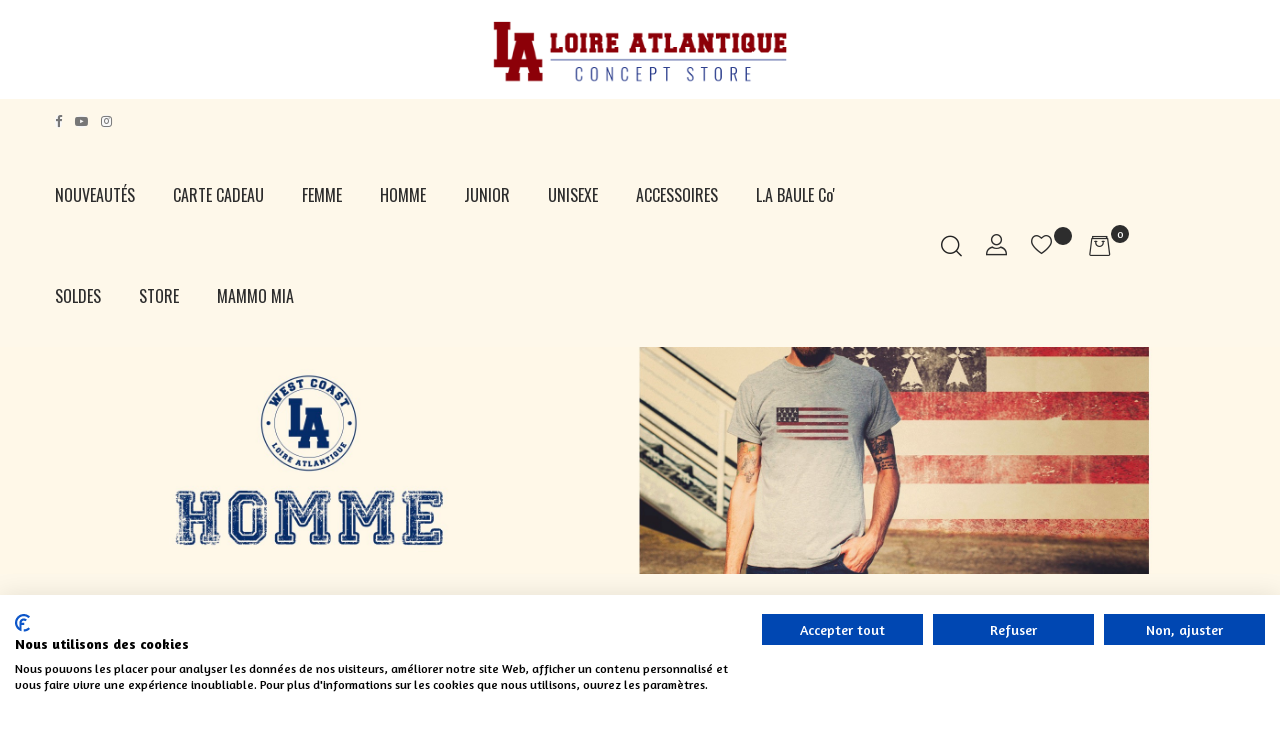

--- FILE ---
content_type: text/html; charset=utf-8
request_url: https://laloireatlantique.com/37-sweat-col-rond
body_size: 17958
content:
<!doctype html>
<html lang="fr"  class="default" >

  <head>
    
      
  <meta charset="utf-8">


  <meta http-equiv="x-ua-compatible" content="ie=edge">



  <title>SWEAT COL ROND</title>
  <meta name="description" content="">
  <meta name="keywords" content="">
        <link rel="canonical" href="https://laloireatlantique.com/37-sweat-col-rond">
    
      
  
        



  <meta name="viewport" content="width=device-width, initial-scale=1">



  <link rel="icon" type="image/vnd.microsoft.icon" href="https://laloireatlantique.com/img/favicon.ico?1748854202">
  <link rel="shortcut icon" type="image/x-icon" href="https://laloireatlantique.com/img/favicon.ico?1748854202">


  

  <link rel="preconnect" href="https://fonts.googleapis.com">
<link rel="preconnect" href="https://fonts.gstatic.com" crossorigin>
<link href="https://fonts.googleapis.com/css2?family=Amaranth:ital,wght@0,400;0,700;1,400&family=PT+Sans&display=swap" rel="stylesheet">
  <link rel="stylesheet" href="https://laloireatlantique.com/themes/leo_qos/assets/css/theme.css" type="text/css" media="all">
  <link rel="stylesheet" href="https://laloireatlantique.com/modules/blockreassurance/views/dist/front.css" type="text/css" media="all">
  <link rel="stylesheet" href="https://laloireatlantique.com/modules/paypal/views/css/paypal_fo.css" type="text/css" media="all">
  <link rel="stylesheet" href="https://laloireatlantique.com/modules/ps_searchbar/ps_searchbar.css" type="text/css" media="all">
  <link rel="stylesheet" href="https://laloireatlantique.com/modules/ps_facetedsearch/views/dist/front.css" type="text/css" media="all">
  <link rel="stylesheet" href="https://laloireatlantique.com/themes/leo_qos/modules/leoquicklogin/views/css/front.css" type="text/css" media="all">
  <link rel="stylesheet" href="https://laloireatlantique.com/themes/leo_qos/modules/leofeature/views/css/front.css" type="text/css" media="all">
  <link rel="stylesheet" href="https://laloireatlantique.com/themes/leo_qos/modules/leoslideshow/views/css/typo/typo.css" type="text/css" media="all">
  <link rel="stylesheet" href="https://laloireatlantique.com/themes/leo_qos/modules/leoslideshow/views/css/iView/iview.css" type="text/css" media="all">
  <link rel="stylesheet" href="https://laloireatlantique.com/themes/leo_qos/modules/leoslideshow/views/css/iView/skin_4_responsive/style.css" type="text/css" media="all">
  <link rel="stylesheet" href="https://laloireatlantique.com/themes/leo_qos/modules/leoblog/views/css/leoblog.css" type="text/css" media="all">
  <link rel="stylesheet" href="https://laloireatlantique.com/themes/leo_qos/modules/leobootstrapmenu/views/css/megamenu.css" type="text/css" media="all">
  <link rel="stylesheet" href="https://laloireatlantique.com/themes/leo_qos/modules/leobootstrapmenu/views/css/leomenusidebar.css" type="text/css" media="all">
  <link rel="stylesheet" href="https://laloireatlantique.com/modules/payplug/views//css/front-v4.8.3.css" type="text/css" media="all">
  <link rel="stylesheet" href="https://laloireatlantique.com/modules/prestatilldrive/views/css/config.css" type="text/css" media="all">
  <link rel="stylesheet" href="https://laloireatlantique.com/modules/giftcard/views/css/flatpickr/flatpickr.css" type="text/css" media="all">
  <link rel="stylesheet" href="https://laloireatlantique.com/modules/giftcard/views/css/flatpickr/material_blue.css" type="text/css" media="all">
  <link rel="stylesheet" href="https://laloireatlantique.com/modules/giftcard/views/css/iziModal.min.css" type="text/css" media="all">
  <link rel="stylesheet" href="https://laloireatlantique.com/modules/relaiscolis//views/css/front.css" type="text/css" media="all">
  <link rel="stylesheet" href="https://laloireatlantique.com/js/jquery/ui/themes/base/minified/jquery-ui.min.css" type="text/css" media="all">
  <link rel="stylesheet" href="https://laloireatlantique.com/js/jquery/ui/themes/base/minified/jquery.ui.theme.min.css" type="text/css" media="all">
  <link rel="stylesheet" href="https://laloireatlantique.com/js/jquery/plugins/fancybox/jquery.fancybox.css" type="text/css" media="all">
  <link rel="stylesheet" href="https://laloireatlantique.com/themes/leo_qos/modules/leoproductsearch/views/css/leosearch.css" type="text/css" media="all">
  <link rel="stylesheet" href="https://laloireatlantique.com/modules/leoproductsearch/views/css/jquery.autocomplete_productsearch.css" type="text/css" media="all">
  <link rel="stylesheet" href="https://laloireatlantique.com/themes/leo_qos/assets/css/custom.css" type="text/css" media="all">
  <link rel="stylesheet" href="https://laloireatlantique.com/modules/appagebuilder/views/css/animate.css" type="text/css" media="all">
  <link rel="stylesheet" href="https://laloireatlantique.com/themes/leo_qos/modules/appagebuilder/views/css/owl.carousel.css" type="text/css" media="all">
  <link rel="stylesheet" href="https://laloireatlantique.com/themes/leo_qos/modules/appagebuilder/views/css/owl.theme.css" type="text/css" media="all">
  <link rel="stylesheet" href="https://laloireatlantique.com/themes/leo_qos/modules/appagebuilder/views/css/slick-theme.css" type="text/css" media="all">
  <link rel="stylesheet" href="https://laloireatlantique.com/themes/leo_qos/modules/appagebuilder/views/css/slick.css" type="text/css" media="all">
  <link rel="stylesheet" href="https://laloireatlantique.com/modules/appagebuilder/views/css/tabaccordion.css" type="text/css" media="all">
  <link rel="stylesheet" href="https://laloireatlantique.com/themes/leo_qos/modules/appagebuilder/views/css/ApImageHotspot.css" type="text/css" media="all">
  <link rel="stylesheet" href="https://laloireatlantique.com/themes/leo_qos/modules/appagebuilder/views/css/styles.css" type="text/css" media="all">
  <link rel="stylesheet" href="https://laloireatlantique.com/modules/appagebuilder/views/css/unique.css" type="text/css" media="all">
  <link rel="stylesheet" href="https://laloireatlantique.com/themes/leo_qos/modules/appagebuilder/views/css/fonts-cuttom2.css" type="text/css" media="all">
  <link rel="stylesheet" href="https://laloireatlantique.com/themes/leo_qos/modules/appagebuilder/views/css/positions/headerposition1501866647.css" type="text/css" media="all">
  <link rel="stylesheet" href="https://laloireatlantique.com/themes/leo_qos/modules/appagebuilder/views/css/positions/footerposition1770810231.css" type="text/css" media="all">
  <link rel="stylesheet" href="https://laloireatlantique.com/themes/leo_qos/modules/appagebuilder/views/css/profiles/profile1501868705.css" type="text/css" media="all">



    


  

  <script type="text/javascript">
        var LEO_COOKIE_THEME = "LEO_QOS_PANEL_CONFIG";
        var PAYPLUG_DOMAIN = "https:\/\/secure.payplug.com";
        var add_cart_error = "An error occurred while processing your request. Please try again";
        var ajax_gc = "https:\/\/laloireatlantique.com\/process-giftcards?ajax=1";
        var ajaxsearch = "1";
        var buttonwishlist_title_add = "Liste de souhaits";
        var buttonwishlist_title_remove = "Supprimer du panier";
        var dateOptions = {"noCalendar":false,"minDate":"today","dateFormat":"Y-m-d","monthSelectorType":"static","locale":"fr"};
        var enable_flycart_effect = 1;
        var enable_notification = 1;
        var giftType = false;
        var isLogged = false;
        var is_sandbox_mode = false;
        var leo_push = 0;
        var leo_search_url = "https:\/\/laloireatlantique.com\/module\/leoproductsearch\/productsearch";
        var leo_token = "df0187f0c5b7c14589c91082a70861ae";
        var leoproductsearch_static_token = "df0187f0c5b7c14589c91082a70861ae";
        var leoproductsearch_token = "c591afbfdc42a99e9b4d9df55ae6734e";
        var lf_is_gen_rtl = false;
        var lps_show_product_img = "1";
        var lps_show_product_price = "1";
        var lql_ajax_url = "https:\/\/laloireatlantique.com\/module\/leoquicklogin\/leocustomer";
        var lql_is_gen_rtl = false;
        var lql_module_dir = "\/modules\/leoquicklogin\/";
        var lql_myaccount_url = "https:\/\/laloireatlantique.com\/mon-compte";
        var lql_redirect = "";
        var module_name = "payplug";
        var numpro_display = "100";
        var payplug_ajax_url = "https:\/\/laloireatlantique.com\/module\/payplug\/ajax";
        var prestashop = {"cart":{"products":[],"totals":{"total":{"type":"total","label":"Total","amount":0,"value":"0,00\u00a0\u20ac"},"total_including_tax":{"type":"total","label":"Total TTC","amount":0,"value":"0,00\u00a0\u20ac"},"total_excluding_tax":{"type":"total","label":"Total HT :","amount":0,"value":"0,00\u00a0\u20ac"}},"subtotals":{"products":{"type":"products","label":"Sous-total","amount":0,"value":"0,00\u00a0\u20ac"},"discounts":null,"shipping":{"type":"shipping","label":"Livraison","amount":0,"value":""},"tax":null},"products_count":0,"summary_string":"0 articles","vouchers":{"allowed":1,"added":[]},"discounts":[],"minimalPurchase":0,"minimalPurchaseRequired":""},"currency":{"id":1,"name":"Euro","iso_code":"EUR","iso_code_num":"978","sign":"\u20ac"},"customer":{"lastname":null,"firstname":null,"email":null,"birthday":null,"newsletter":null,"newsletter_date_add":null,"optin":null,"website":null,"company":null,"siret":null,"ape":null,"is_logged":false,"gender":{"type":null,"name":null},"addresses":[]},"language":{"name":"Fran\u00e7ais (French)","iso_code":"fr","locale":"fr-FR","language_code":"fr-FR","is_rtl":"0","date_format_lite":"d\/m\/Y","date_format_full":"d\/m\/Y H:i:s","id":1},"page":{"title":"","canonical":"https:\/\/laloireatlantique.com\/37-sweat-col-rond","meta":{"title":"SWEAT COL ROND","description":"","keywords":"","robots":"index"},"page_name":"category","body_classes":{"lang-fr":true,"lang-rtl":false,"country-FR":true,"currency-EUR":true,"layout-left-column":true,"page-category":true,"tax-display-enabled":true,"category-id-37":true,"category-SWEAT COL ROND":true,"category-id-parent-12":true,"category-depth-level-4":true},"admin_notifications":[]},"shop":{"name":"L.A Loire atlantique","logo":"https:\/\/laloireatlantique.com\/img\/logo-1748853406.jpg","stores_icon":"https:\/\/laloireatlantique.com\/img\/logo_stores.png","favicon":"https:\/\/laloireatlantique.com\/img\/favicon.ico"},"urls":{"base_url":"https:\/\/laloireatlantique.com\/","current_url":"https:\/\/laloireatlantique.com\/37-sweat-col-rond","shop_domain_url":"https:\/\/laloireatlantique.com","img_ps_url":"https:\/\/laloireatlantique.com\/img\/","img_cat_url":"https:\/\/laloireatlantique.com\/img\/c\/","img_lang_url":"https:\/\/laloireatlantique.com\/img\/l\/","img_prod_url":"https:\/\/laloireatlantique.com\/img\/p\/","img_manu_url":"https:\/\/laloireatlantique.com\/img\/m\/","img_sup_url":"https:\/\/laloireatlantique.com\/img\/su\/","img_ship_url":"https:\/\/laloireatlantique.com\/img\/s\/","img_store_url":"https:\/\/laloireatlantique.com\/img\/st\/","img_col_url":"https:\/\/laloireatlantique.com\/img\/co\/","img_url":"https:\/\/laloireatlantique.com\/themes\/leo_qos\/assets\/img\/","css_url":"https:\/\/laloireatlantique.com\/themes\/leo_qos\/assets\/css\/","js_url":"https:\/\/laloireatlantique.com\/themes\/leo_qos\/assets\/js\/","pic_url":"https:\/\/laloireatlantique.com\/upload\/","pages":{"address":"https:\/\/laloireatlantique.com\/adresse","addresses":"https:\/\/laloireatlantique.com\/adresses","authentication":"https:\/\/laloireatlantique.com\/connexion","cart":"https:\/\/laloireatlantique.com\/panier","category":"https:\/\/laloireatlantique.com\/index.php?controller=category","cms":"https:\/\/laloireatlantique.com\/index.php?controller=cms","contact":"https:\/\/laloireatlantique.com\/nous-contacter","discount":"https:\/\/laloireatlantique.com\/reduction","guest_tracking":"https:\/\/laloireatlantique.com\/suivi-commande-invite","history":"https:\/\/laloireatlantique.com\/historique-commandes","identity":"https:\/\/laloireatlantique.com\/identite","index":"https:\/\/laloireatlantique.com\/","my_account":"https:\/\/laloireatlantique.com\/mon-compte","order_confirmation":"https:\/\/laloireatlantique.com\/confirmation-commande","order_detail":"https:\/\/laloireatlantique.com\/index.php?controller=order-detail","order_follow":"https:\/\/laloireatlantique.com\/suivi-commande","order":"https:\/\/laloireatlantique.com\/commande","order_return":"https:\/\/laloireatlantique.com\/index.php?controller=order-return","order_slip":"https:\/\/laloireatlantique.com\/avoirs","pagenotfound":"https:\/\/laloireatlantique.com\/L-A-Loire-Atlantique","password":"https:\/\/laloireatlantique.com\/recuperation-mot-de-passe","pdf_invoice":"https:\/\/laloireatlantique.com\/index.php?controller=pdf-invoice","pdf_order_return":"https:\/\/laloireatlantique.com\/index.php?controller=pdf-order-return","pdf_order_slip":"https:\/\/laloireatlantique.com\/index.php?controller=pdf-order-slip","prices_drop":"https:\/\/laloireatlantique.com\/promotions","product":"https:\/\/laloireatlantique.com\/index.php?controller=product","search":"https:\/\/laloireatlantique.com\/recherche","sitemap":"https:\/\/laloireatlantique.com\/plan du site","stores":"https:\/\/laloireatlantique.com\/magasins","supplier":"https:\/\/laloireatlantique.com\/fournisseur","register":"https:\/\/laloireatlantique.com\/connexion?create_account=1","order_login":"https:\/\/laloireatlantique.com\/commande?login=1"},"alternative_langs":[],"theme_assets":"\/themes\/leo_qos\/assets\/","actions":{"logout":"https:\/\/laloireatlantique.com\/?mylogout="},"no_picture_image":{"bySize":{"cart_default":{"url":"https:\/\/laloireatlantique.com\/img\/p\/fr-default-cart_default.jpg","width":80,"height":80},"small_default":{"url":"https:\/\/laloireatlantique.com\/img\/p\/fr-default-small_default.jpg","width":120,"height":120},"medium_default":{"url":"https:\/\/laloireatlantique.com\/img\/p\/fr-default-medium_default.jpg","width":320,"height":320},"home_default":{"url":"https:\/\/laloireatlantique.com\/img\/p\/fr-default-home_default.jpg","width":320,"height":320},"large_default":{"url":"https:\/\/laloireatlantique.com\/img\/p\/fr-default-large_default.jpg","width":800,"height":800}},"small":{"url":"https:\/\/laloireatlantique.com\/img\/p\/fr-default-cart_default.jpg","width":80,"height":80},"medium":{"url":"https:\/\/laloireatlantique.com\/img\/p\/fr-default-medium_default.jpg","width":320,"height":320},"large":{"url":"https:\/\/laloireatlantique.com\/img\/p\/fr-default-large_default.jpg","width":800,"height":800},"legend":""}},"configuration":{"display_taxes_label":true,"display_prices_tax_incl":true,"is_catalog":false,"show_prices":true,"opt_in":{"partner":false},"quantity_discount":{"type":"discount","label":"Remise sur prix unitaire"},"voucher_enabled":1,"return_enabled":1},"field_required":[],"breadcrumb":{"links":[{"title":"Accueil","url":"https:\/\/laloireatlantique.com\/"},{"title":"HOMME","url":"https:\/\/laloireatlantique.com\/4-homme"},{"title":"SWEAT","url":"https:\/\/laloireatlantique.com\/12-sweat"},{"title":"SWEAT COL ROND","url":"https:\/\/laloireatlantique.com\/37-sweat-col-rond"}],"count":4},"link":{"protocol_link":"https:\/\/","protocol_content":"https:\/\/"},"time":1769096394,"static_token":"df0187f0c5b7c14589c91082a70861ae","token":"c591afbfdc42a99e9b4d9df55ae6734e","debug":false};
        var prestashopFacebookAjaxController = "https:\/\/laloireatlantique.com\/module\/ps_facebook\/Ajax";
        var preview_label = "Template Preview";
        var psr_icon_color = "#F19D76";
        var required_label = "is required";
        var select_template_label = "Select a Template";
        var show_popup = 1;
        var template_vars = {"{value}":"XXX","{shop_logo}":"","{gift_image}":"","{vcode}":"XXXXX-XXXXX","{giftcard_name}":"","{expire_date}":"X days","{shop_name}":"L.A Loire atlantique","{shop_url}":"https:\/\/laloireatlantique.com\/","{sender}":"Your Name","{rec_name}":"","{message}":"","{quantity}":1};
        var text_no_product = "Don't have products";
        var type_flycart_effect = "fade";
        var url_leoproductattribute = "https:\/\/laloireatlantique.com\/module\/leofeature\/LeoProductAttribute";
        var wishlist_add = "Le produit a \u00e9t\u00e9 ajout\u00e9 \u00e0 votre liste";
        var wishlist_cancel_txt = "Annuler";
        var wishlist_confirm_del_txt = "Supprimer l'\u00e9l\u00e9ment s\u00e9lectionn\u00e9?";
        var wishlist_del_default_txt = "Impossible de supprimer par d\u00e9faut liste";
        var wishlist_email_txt = "Email";
        var wishlist_loggin_required = "Vous devez \u00eatre connect\u00e9 pour g\u00e9rer votre liste";
        var wishlist_ok_txt = "D'accord";
        var wishlist_quantity_required = "Vous devez saisir une quantit\u00e9";
        var wishlist_remove = "Le produit a \u00e9t\u00e9 retir\u00e9 de votre liste";
        var wishlist_reset_txt = "R\u00e9initialiser";
        var wishlist_send_txt = "Envoyer";
        var wishlist_send_wishlist_txt = "Envoyer liste";
        var wishlist_url = "https:\/\/laloireatlantique.com\/module\/leofeature\/mywishlist";
        var wishlist_viewwishlist = "Voir votre liste";
      </script>
<script type="text/javascript">
	var choosefile_text = "Choisir un fichier";
	var turnoff_popup_text = "Ne pas afficher ce popup à nouveau";

	var size_item_quickview = 144;
	var style_scroll_quickview = 'horizontal';
	
	var size_item_page = 144;
	var style_scroll_page = 'horizontal';
	
	var size_item_quickview_attr = 144;	
	var style_scroll_quickview_attr = 'horizontal';
	
	var size_item_popup = 190;
	var style_scroll_popup = 'vertical';
</script>


  
<!-- @file modules\appagebuilder\views\templates\hook\header -->

<script>
	/**
	 * List functions will run when document.ready()
	 */
	var ap_list_functions = [];
	/**
	 * List functions will run when window.load()
	 */
	var ap_list_functions_loaded = [];

	/**
	 * List functions will run when document.ready() for theme
	 */

	var products_list_functions = [];
</script>


<script type='text/javascript'>
	var leoOption = {
		category_qty:1,
		product_list_image:0,
		product_one_img:1,
		productCdown: 1,
		productColor: 0,
		homeWidth: 320,
		homeheight: 320,
	}

	ap_list_functions.push(function(){
		if (typeof $.LeoCustomAjax !== "undefined" && $.isFunction($.LeoCustomAjax)) {
			var leoCustomAjax = new $.LeoCustomAjax();
			leoCustomAjax.processAjax();
		}
	});
</script>
<script type="text/javascript">
	
	var FancyboxI18nClose = "Fermer";
	var FancyboxI18nNext = "Prochain";
	var FancyboxI18nPrev = "précédent";
	var current_link = "http://laloireatlantique.com/";		
	var currentURL = window.location;
	currentURL = String(currentURL);
	currentURL = currentURL.replace("https://","").replace("http://","").replace("www.","").replace( /#\w*/, "" );
	current_link = current_link.replace("https://","").replace("http://","").replace("www.","");
	var text_warning_select_txt = "S'il vous plaît sélectionner un pour supprimer?";
	var text_confirm_remove_txt = "Etes-vous sûr de retirer de pied de page?";
	var close_bt_txt = "Fermer";
	var list_menu = [];
	var list_menu_tmp = {};
	var list_tab = [];
	var isHomeMenu = 0;
	
</script><meta property="og:type" content="website">
<meta property="og:site_name" content="L.A Loire atlantique">
<meta property="og:locale" content="fr">
<meta property="og:url" content="https://laloireatlantique.com/37-sweat-col-rond">
<meta property="og:title" content="SWEAT COL ROND">
<meta property="og:description" content="">
<meta property="og:image" content="https://laloireatlantique.com/modules/jk_opengraph/views/img/og-category-1608042338.png">
<meta property="og:image:alt" content="L.A Loire atlantique - SWEAT COL ROND">


<script src="https://consent.cookiefirst.com/sites/laloireatlantique.com-14ace043-95c1-47ec-8e48-939f4a1d27fe/consent.js"></script>

    
  </head>

  <body id="category" class="lang-fr country-fr currency-eur layout-left-column page-category tax-display-enabled category-id-37 category-sweat-col-rond category-id-parent-12 category-depth-level-4 fullwidth">

    
      
    

    <main id="page">
      
              
      <header id="header">
        <div class="header-container">
          
            
  <div class="header-banner">
          <div class="container">
              <div class="inner"><!-- @file modules\appagebuilder\views\templates\hook\ApRow -->
    <div        class="row ApRow  "
                            style=""                >
                                            <!-- @file modules\appagebuilder\views\templates\hook\ApColumn -->
<div    class="col-xl-12 col-lg-12 col-md-12 col-sm-12 col-xs-12 col-sp-12  ApColumn "
	    >
                    <!-- @file modules\appagebuilder\views\templates\hook\ApImage -->
<div id="image-form_5765166261446030" class="block ApImage">
	
            
                    <a href="https://laloireatlantique.com/" >
                <img class="lazy" data-src="/themes/leo_qos/assets/img/modules/appagebuilder/images/la_loireatlantique_concept_store_nantes_la-baule_logo.png" class=""
                                    title=""
            alt=""
	    style=" width:100%; 
			height:auto" />

                </a>
            	        </div>
    </div>            </div>
    </div>
          </div>
        </div>



  <nav class="header-nav">
    <div class="topnav">
              <div class="inner"></div>
          </div>
    <div class="bottomnav">
              <div class="inner"><!-- @file modules\appagebuilder\views\templates\hook\ApRow -->
<div class="wrapper"
            style="background: #fef8ea no-repeat"
                        >

<div class="container container-large">
    <div        class="row ApRow  has-bg bg-fullwidth-container"
                            style=""                >
                                            <!-- @file modules\appagebuilder\views\templates\hook\ApColumn -->
<div    class="col-xl-3 col-lg-4 col-md-3 col-sm-5 col-xs-5 col-sp-5 hidden-sp ApColumn "
	    >
                    <!-- @file modules\appagebuilder\views\templates\hook\ApModule -->


  <div class="block-social block links accordion_small_screen">
  	<p class="h4 title_block hidden-sm-down">Follow Us On Social</p>
  	<div class="title clearfix hidden-md-up" data-target="#footer_block_social" data-toggle="collapse">
	    <span class="h4 title_block">Follow Us On Social</span>
	    <span class="float-xs-right">
	      <span class="navbar-toggler collapse-icons">
	        <i class="material-icons add">&#xE313;</i>
	        <i class="material-icons remove">&#xE316;</i>
	      </span>
	    </span>
	</div>
    <ul class="collapse" id="footer_block_social">
              <li class="facebook"><a href="https://www.facebook.com/LAloireatlantique" title="Facebook" target="_blank"><span>Facebook</span></a></li>
              <li class="youtube"><a href="https://www.youtube.com/channel/UCtHa3s7say3Dc0Vh8P_Y01A" title="YouTube" target="_blank"><span>YouTube</span></a></li>
              <li class="instagram"><a href="https://www.instagram.com/la.loireatlantique/" title="Instagram" target="_blank"><span>Instagram</span></a></li>
          </ul>
  </div>


    </div><!-- @file modules\appagebuilder\views\templates\hook\ApColumn -->
<div    class="col-xl-6 col-lg-4 col-md-6 col-sm-6 col-xs-6 col-sp-6 hidden-sm-down ApColumn "
	    >
                    
    </div>            </div>
</div>
</div>
        
	<script>
		ap_list_functions.push(function(){
			$.stellar({horizontalScrolling:false}); 
		});
	</script>
    
    </div>
          </div>
  </nav>



  <div class="header-top">
          <div class="inner"><!-- @file modules\appagebuilder\views\templates\hook\ApRow -->
<div class="wrapper"
            style="background: #fef8ea no-repeat"
                        >

<div class="container container-large">
    <div        class="row box-header ApRow  has-bg bg-fullwidth-container"
                            style=""                >
                                            <!-- @file modules\appagebuilder\views\templates\hook\ApColumn -->
<div    class="col-xl-9 col-lg-1 col-md-1 col-sm-3 col-xs-3 col-sp-3 center-header ApColumn "
	    >
                    <!-- @file modules\appagebuilder\views\templates\hook\ApSlideShow -->
<div id="memgamenu-form_5907125536674768" class="ApMegamenu">
			    
                <nav data-megamenu-id="5907125536674768" class="leo-megamenu cavas_menu navbar navbar-default enable-canvas " role="navigation">
                            <!-- Brand and toggle get grouped for better mobile display -->
                            <div class="navbar-header">
                                    <button type="button" class="navbar-toggler hidden-lg-up" data-toggle="collapse" data-target=".megamenu-off-canvas-5907125536674768">
                                            <span class="sr-only">Basculer la navigation</span>
                                            &#9776;
                                            <!--
                                            <span class="icon-bar"></span>
                                            <span class="icon-bar"></span>
                                            <span class="icon-bar"></span>
                                            -->
                                    </button>
                            </div>
                            <!-- Collect the nav links, forms, and other content for toggling -->
                                                        <div class="leo-top-menu collapse navbar-toggleable-md megamenu-off-canvas megamenu-off-canvas-5907125536674768"><ul class="nav navbar-nav megamenu horizontal">    <li data-menu-type="category" class="nav-item  " >
        <a class="nav-link has-category" href="https://laloireatlantique.com/195-nouveautes" target="_self">
                            
                            <span class="menu-title">NOUVEAUTÉS</span>
                                                        </a>
    </li>
    <li data-menu-type="category" class="nav-item  " >
        <a class="nav-link has-category" href="https://laloireatlantique.com/205-cartes-cadeaux" target="_self">
                            
                            <span class="menu-title">CARTE CADEAU</span>
                                                        </a>
    </li>
    <li data-menu-type="category" class="nav-item  " >
        <a class="nav-link has-category" href="https://laloireatlantique.com/5-femme" target="_self">
                            
                            <span class="menu-title">FEMME</span>
                                                        </a>
    </li>
    <li data-menu-type="category" class="nav-item  " >
        <a class="nav-link has-category" href="https://laloireatlantique.com/4-homme" target="_self">
                            
                            <span class="menu-title">HOMME</span>
                                                        </a>
    </li>
    <li data-menu-type="category" class="nav-item  " >
        <a class="nav-link has-category" href="https://laloireatlantique.com/16-junior" target="_self">
                            
                            <span class="menu-title">JUNIOR</span>
                                                        </a>
    </li>
    <li data-menu-type="category" class="nav-item  " >
        <a class="nav-link has-category" href="https://laloireatlantique.com/15-unisexe" target="_self">
                            
                            <span class="menu-title">UNISEXE</span>
                                                        </a>
    </li>
    <li data-menu-type="category" class="nav-item  " >
        <a class="nav-link has-category" href="https://laloireatlantique.com/6-accessoires" target="_self">
                            
                            <span class="menu-title">ACCESSOIRES</span>
                                                        </a>
    </li>
    <li data-menu-type="category" class="nav-item  " >
        <a class="nav-link has-category" href="https://laloireatlantique.com/150-la-baule-collection" target="_self">
                            
                            <span class="menu-title">L.A BAULE Co&#039;</span>
                                                        </a>
    </li>
    <li data-menu-type="category" class="nav-item  " >
        <a class="nav-link has-category" href="https://laloireatlantique.com/103-soldes" target="_self">
                            
                            <span class="menu-title">SOLDES</span>
                                                        </a>
    </li>
    <li data-menu-type="controller" class="nav-item  " >
        <a class="nav-link has-category" href="https://laloireatlantique.com/magasins" target="_self">
                            
                            <span class="menu-title">STORE</span>
                                                        </a>
    </li>
    <li data-menu-type="category" class="nav-item  " >
        <a class="nav-link has-category" href="https://laloireatlantique.com/404-mammo-mia" target="_self">
                            
                            <span class="menu-title">MAMMO MIA</span>
                                                        </a>
    </li>
</ul></div>
            </nav>
<script type="text/javascript">
	list_menu_tmp.id = '5907125536674768';
	list_menu_tmp.type = 'horizontal';
	list_menu_tmp.show_cavas =1;
	list_menu_tmp.list_tab = list_tab;
	list_menu.push(list_menu_tmp);
	list_menu_tmp = {};	
	list_tab = {};
</script>
    
	</div>

    </div><!-- @file modules\appagebuilder\views\templates\hook\ApColumn -->
<div    class="col-xl-2 col-lg-1 col-md-1 col-sm-3 col-xs-9 col-sp-9 right-header ApColumn "
	    >
                    <!-- @file modules\appagebuilder\views\templates\hook\ApModule -->


<!-- Block search module -->
<div id="leo_search_block_top" class="block exclusive search-by-category">
	<h4 class="title_block"><i class="icomoon icon-search"></i></h4>
	<form method="get" action="https://laloireatlantique.com/index.php?controller=productsearch" id="leosearchtopbox">
		<input type="hidden" name="fc" value="module" />
		<input type="hidden" name="module" value="leoproductsearch" />
		<input type="hidden" name="controller" value="productsearch" />
                <input type="hidden" name="leoproductsearch_static_token" value="df0187f0c5b7c14589c91082a70861ae"/>
		    	<label>Recherche de produits:</label>
		<div class="block_content clearfix leoproductsearch-content">		
			<div class="list-cate-wrapper">
				<input id="leosearchtop-cate-id" name="cate" value="" type="hidden">
				<a href="javascript:void(0)" id="dropdownListCateTop" class="select-title" rel="nofollow" data-toggle="dropdown" aria-haspopup="true" aria-expanded="false">
					<span>Toutes catégories</span>
					<i class="material-icons pull-xs-right">keyboard_arrow_down</i>
				</a>
				<div class="list-cate dropdown-menu" aria-labelledby="dropdownListCateTop">
					<a href="#" data-cate-id="" data-cate-name="Toutes catégories" class="cate-item active" >Toutes catégories</a>				
					<a href="#" data-cate-id="2" data-cate-name="Accueil" class="cate-item cate-level-1" >Accueil</a>
					
  <a href="#" data-cate-id="5" data-cate-name="FEMME" class="cate-item cate-level-2" >--FEMME</a>
  <a href="#" data-cate-id="17" data-cate-name="T SHIRT" class="cate-item cate-level-3" >---T SHIRT</a>
  <a href="#" data-cate-id="156" data-cate-name="T SHIRT MANCHES LONGUES" class="cate-item cate-level-4" >----T SHIRT MANCHES LONGUES</a>
  <a href="#" data-cate-id="408" data-cate-name="OFFRE DUO : T SHIRT + LIVRE" class="cate-item cate-level-4" >----OFFRE DUO : T SHIRT + LIVRE</a>
  <a href="#" data-cate-id="20" data-cate-name="SWEAT" class="cate-item cate-level-3" >---SWEAT</a>
  <a href="#" data-cate-id="34" data-cate-name="SWEAT COL ROND" class="cate-item cate-level-4" >----SWEAT COL ROND</a>
  <a href="#" data-cate-id="36" data-cate-name="SWEAT CAPUCHE" class="cate-item cate-level-4" >----SWEAT CAPUCHE</a>
  <a href="#" data-cate-id="35" data-cate-name="SWEAT CAPUCHE ZIPPE" class="cate-item cate-level-4" >----SWEAT CAPUCHE ZIPPE</a>
  <a href="#" data-cate-id="190" data-cate-name="BODYWARMER" class="cate-item cate-level-3" >---BODYWARMER</a>
  <a href="#" data-cate-id="213" data-cate-name="MARINIÈRES" class="cate-item cate-level-3" >---MARINIÈRES</a>
  <a href="#" data-cate-id="214" data-cate-name="MARINIÈRE CLASSIQUE" class="cate-item cate-level-4" >----MARINIÈRE CLASSIQUE</a>
  <a href="#" data-cate-id="161" data-cate-name="MARINIÈRE MANCHES LONGUES FEMME" class="cate-item cate-level-4" >----MARINIÈRE MANCHES LONGUES FEMME</a>
  <a href="#" data-cate-id="19" data-cate-name="POLO" class="cate-item cate-level-3" >---POLO</a>
  <a href="#" data-cate-id="32" data-cate-name="POLO MANCHES COURTES" class="cate-item cate-level-4" >----POLO MANCHES COURTES</a>
  <a href="#" data-cate-id="33" data-cate-name="POLO MANCHES LONGUES" class="cate-item cate-level-4" >----POLO MANCHES LONGUES</a>
  <a href="#" data-cate-id="97" data-cate-name="TEDDY" class="cate-item cate-level-3" >---TEDDY</a>
  <a href="#" data-cate-id="18" data-cate-name="DEBARDEUR" class="cate-item cate-level-3" >---DEBARDEUR</a>
  <a href="#" data-cate-id="310" data-cate-name="SACS" class="cate-item cate-level-3" >---SACS</a>
  <a href="#" data-cate-id="101" data-cate-name="CASQUETTES" class="cate-item cate-level-3" >---CASQUETTES</a>
  <a href="#" data-cate-id="127" data-cate-name="CASQUETTE BRODEE" class="cate-item cate-level-4" >----CASQUETTE BRODEE</a>
  <a href="#" data-cate-id="315" data-cate-name="CASQUETTES ADULTE" class="cate-item cate-level-5" >-----CASQUETTES ADULTE</a>
  <a href="#" data-cate-id="128" data-cate-name="CASQUETTE SNAPBACK TRUCKER" class="cate-item cate-level-4" >----CASQUETTE SNAPBACK TRUCKER</a>
  <a href="#" data-cate-id="321" data-cate-name="CASQUETTES ADULTE" class="cate-item cate-level-5" >-----CASQUETTES ADULTE</a>
  <a href="#" data-cate-id="209" data-cate-name="BONNETS" class="cate-item cate-level-3" >---BONNETS</a>
  <a href="#" data-cate-id="130" data-cate-name="ORIGINAL CUFFED BEANIE" class="cate-item cate-level-4" >----ORIGINAL CUFFED BEANIE</a>
  <a href="#" data-cate-id="129" data-cate-name="C&#039;EST LE POMPON" class="cate-item cate-level-4" >----C&#039;EST LE POMPON</a>
  <a href="#" data-cate-id="107" data-cate-name="SOLDES" class="cate-item cate-level-3" >---SOLDES</a>
  <a href="#" data-cate-id="379" data-cate-name="- 20 %" class="cate-item cate-level-4" >----- 20 %</a>
  <a href="#" data-cate-id="108" data-cate-name="- 30 %" class="cate-item cate-level-4" >----- 30 %</a>
  <a href="#" data-cate-id="109" data-cate-name="- 40 %" class="cate-item cate-level-4" >----- 40 %</a>
  <a href="#" data-cate-id="110" data-cate-name="- 50 %" class="cate-item cate-level-4" >----- 50 %</a>
  <a href="#" data-cate-id="429" data-cate-name="T SHIRT" class="cate-item cate-level-4" >----T SHIRT</a>
  <a href="#" data-cate-id="430" data-cate-name="SWEAT" class="cate-item cate-level-4" >----SWEAT</a>
  <a href="#" data-cate-id="431" data-cate-name="DEBARDEUR" class="cate-item cate-level-4" >----DEBARDEUR</a>
  <a href="#" data-cate-id="4" data-cate-name="HOMME" class="cate-item cate-level-2" >--HOMME</a>
  <a href="#" data-cate-id="11" data-cate-name="T SHIRT" class="cate-item cate-level-3" >---T SHIRT</a>
  <a href="#" data-cate-id="157" data-cate-name="T SHIRT MANCHES LONGUES" class="cate-item cate-level-4" >----T SHIRT MANCHES LONGUES</a>
  <a href="#" data-cate-id="219" data-cate-name="T SHIRT COL V" class="cate-item cate-level-4" >----T SHIRT COL V</a>
  <a href="#" data-cate-id="12" data-cate-name="SWEAT" class="cate-item cate-level-3" >---SWEAT</a>
  <a href="#" data-cate-id="37" data-cate-name="SWEAT COL ROND" class="cate-item cate-level-4" >----SWEAT COL ROND</a>
  <a href="#" data-cate-id="39" data-cate-name="SWEAT CAPUCHE" class="cate-item cate-level-4" >----SWEAT CAPUCHE</a>
  <a href="#" data-cate-id="38" data-cate-name="SWEAT CAPUCHE ZIPPE" class="cate-item cate-level-4" >----SWEAT CAPUCHE ZIPPE</a>
  <a href="#" data-cate-id="96" data-cate-name="TEDDY" class="cate-item cate-level-3" >---TEDDY</a>
  <a href="#" data-cate-id="191" data-cate-name="BODYWARMER" class="cate-item cate-level-3" >---BODYWARMER</a>
  <a href="#" data-cate-id="215" data-cate-name="MARINIÈRES" class="cate-item cate-level-3" >---MARINIÈRES</a>
  <a href="#" data-cate-id="216" data-cate-name="MARINIÈRE CLASSIQUE" class="cate-item cate-level-4" >----MARINIÈRE CLASSIQUE</a>
  <a href="#" data-cate-id="100" data-cate-name="CASQUETTES" class="cate-item cate-level-3" >---CASQUETTES</a>
  <a href="#" data-cate-id="133" data-cate-name="CASQUETTE BRODEE" class="cate-item cate-level-4" >----CASQUETTE BRODEE</a>
  <a href="#" data-cate-id="317" data-cate-name="CASQUETTES ADULTE" class="cate-item cate-level-5" >-----CASQUETTES ADULTE</a>
  <a href="#" data-cate-id="134" data-cate-name="CASQUETTE SNAPBACK TRUCKER" class="cate-item cate-level-4" >----CASQUETTE SNAPBACK TRUCKER</a>
  <a href="#" data-cate-id="319" data-cate-name="CASQUETTES ADULTE" class="cate-item cate-level-5" >-----CASQUETTES ADULTE</a>
  <a href="#" data-cate-id="210" data-cate-name="BONNETS" class="cate-item cate-level-3" >---BONNETS</a>
  <a href="#" data-cate-id="132" data-cate-name="ORIGINAL CUFFED BEANIE" class="cate-item cate-level-4" >----ORIGINAL CUFFED BEANIE</a>
  <a href="#" data-cate-id="131" data-cate-name="C&#039;EST LE POMPON" class="cate-item cate-level-4" >----C&#039;EST LE POMPON</a>
  <a href="#" data-cate-id="10" data-cate-name="POLO" class="cate-item cate-level-3" >---POLO</a>
  <a href="#" data-cate-id="22" data-cate-name="POLO MANCHES COURTES" class="cate-item cate-level-4" >----POLO MANCHES COURTES</a>
  <a href="#" data-cate-id="23" data-cate-name="POLO MANCHES LONGUES" class="cate-item cate-level-4" >----POLO MANCHES LONGUES</a>
  <a href="#" data-cate-id="13" data-cate-name="SHORT" class="cate-item cate-level-3" >---SHORT</a>
  <a href="#" data-cate-id="172" data-cate-name="LAST CHANCE" class="cate-item cate-level-3" >---LAST CHANCE</a>
  <a href="#" data-cate-id="380" data-cate-name="- 20%" class="cate-item cate-level-4" >----- 20%</a>
  <a href="#" data-cate-id="173" data-cate-name="- 30 %" class="cate-item cate-level-4" >----- 30 %</a>
  <a href="#" data-cate-id="175" data-cate-name="- 40 %" class="cate-item cate-level-4" >----- 40 %</a>
  <a href="#" data-cate-id="176" data-cate-name="- 50 %" class="cate-item cate-level-4" >----- 50 %</a>
  <a href="#" data-cate-id="6" data-cate-name="ACCESSOIRES" class="cate-item cate-level-2" >--ACCESSOIRES</a>
  <a href="#" data-cate-id="151" data-cate-name="CASQUETTES" class="cate-item cate-level-3" >---CASQUETTES</a>
  <a href="#" data-cate-id="155" data-cate-name="CASQUETTE BRODÉE" class="cate-item cate-level-4" >----CASQUETTE BRODÉE</a>
  <a href="#" data-cate-id="311" data-cate-name="CASQUETTES ADULTE" class="cate-item cate-level-5" >-----CASQUETTES ADULTE</a>
  <a href="#" data-cate-id="312" data-cate-name="CASQUETTES JUNIOR" class="cate-item cate-level-5" >-----CASQUETTES JUNIOR</a>
  <a href="#" data-cate-id="154" data-cate-name="CASQUETTE SNAPBACK TRUCKER" class="cate-item cate-level-4" >----CASQUETTE SNAPBACK TRUCKER</a>
  <a href="#" data-cate-id="313" data-cate-name="CASQUETTES ADULTE" class="cate-item cate-level-5" >-----CASQUETTES ADULTE</a>
  <a href="#" data-cate-id="314" data-cate-name="CASQUETTES JUNIOR" class="cate-item cate-level-5" >-----CASQUETTES JUNIOR</a>
  <a href="#" data-cate-id="208" data-cate-name="BONNETS" class="cate-item cate-level-3" >---BONNETS</a>
  <a href="#" data-cate-id="153" data-cate-name="ORIGINAL CUFFED BEANIE" class="cate-item cate-level-4" >----ORIGINAL CUFFED BEANIE</a>
  <a href="#" data-cate-id="152" data-cate-name="C&#039;EST LE POMPON" class="cate-item cate-level-4" >----C&#039;EST LE POMPON</a>
  <a href="#" data-cate-id="66" data-cate-name="PORTE CLES" class="cate-item cate-level-3" >---PORTE CLES</a>
  <a href="#" data-cate-id="72" data-cate-name="SACS" class="cate-item cate-level-3" >---SACS</a>
  <a href="#" data-cate-id="73" data-cate-name="TOTE BAG" class="cate-item cate-level-4" >----TOTE BAG</a>
  <a href="#" data-cate-id="75" data-cate-name="SHOPPING BAG" class="cate-item cate-level-4" >----SHOPPING BAG</a>
  <a href="#" data-cate-id="149" data-cate-name="CABAS" class="cate-item cate-level-4" >----CABAS</a>
  <a href="#" data-cate-id="147" data-cate-name="SAC A DOS" class="cate-item cate-level-4" >----SAC A DOS</a>
  <a href="#" data-cate-id="193" data-cate-name="SAC VOYAGE" class="cate-item cate-level-4" >----SAC VOYAGE</a>
  <a href="#" data-cate-id="148" data-cate-name="POCHETTES" class="cate-item cate-level-3" >---POCHETTES</a>
  <a href="#" data-cate-id="207" data-cate-name="CARTE POSTALE" class="cate-item cate-level-3" >---CARTE POSTALE</a>
  <a href="#" data-cate-id="78" data-cate-name="MUG" class="cate-item cate-level-3" >---MUG</a>
  <a href="#" data-cate-id="227" data-cate-name="BANANES" class="cate-item cate-level-3" >---BANANES</a>
  <a href="#" data-cate-id="80" data-cate-name="STICKER" class="cate-item cate-level-3" >---STICKER</a>
  <a href="#" data-cate-id="84" data-cate-name="PLAQUE DECO VINTAGE" class="cate-item cate-level-3" >---PLAQUE DECO VINTAGE</a>
  <a href="#" data-cate-id="83" data-cate-name="AFFICHE" class="cate-item cate-level-3" >---AFFICHE</a>
  <a href="#" data-cate-id="226" data-cate-name="PORTE-MONNAIES" class="cate-item cate-level-3" >---PORTE-MONNAIES</a>
  <a href="#" data-cate-id="81" data-cate-name="BOUGIE" class="cate-item cate-level-3" >---BOUGIE</a>
  <a href="#" data-cate-id="76" data-cate-name="MAGNET" class="cate-item cate-level-3" >---MAGNET</a>
  <a href="#" data-cate-id="82" data-cate-name="CARNET" class="cate-item cate-level-3" >---CARNET</a>
  <a href="#" data-cate-id="194" data-cate-name="BRIQUET CLIPPER" class="cate-item cate-level-3" >---BRIQUET CLIPPER</a>
  <a href="#" data-cate-id="305" data-cate-name="BIERE IPA" class="cate-item cate-level-3" >---BIERE IPA</a>
  <a href="#" data-cate-id="304" data-cate-name="CENDRIER de POCHE" class="cate-item cate-level-3" >---CENDRIER de POCHE</a>
  <a href="#" data-cate-id="126" data-cate-name="BADGES" class="cate-item cate-level-3" >---BADGES</a>
  <a href="#" data-cate-id="79" data-cate-name="MASQUE" class="cate-item cate-level-3" >---MASQUE</a>
  <a href="#" data-cate-id="206" data-cate-name="BOULE A NEIGE" class="cate-item cate-level-3" >---BOULE A NEIGE</a>
  <a href="#" data-cate-id="123" data-cate-name="SOLDES" class="cate-item cate-level-3" >---SOLDES</a>
  <a href="#" data-cate-id="387" data-cate-name="- 20 %" class="cate-item cate-level-4" >----- 20 %</a>
  <a href="#" data-cate-id="124" data-cate-name="- 30 %" class="cate-item cate-level-4" >----- 30 %</a>
  <a href="#" data-cate-id="125" data-cate-name="- 40 %" class="cate-item cate-level-4" >----- 40 %</a>
  <a href="#" data-cate-id="204" data-cate-name="- 50 %" class="cate-item cate-level-4" >----- 50 %</a>
  <a href="#" data-cate-id="303" data-cate-name="FOULARD" class="cate-item cate-level-3" >---FOULARD</a>
  <a href="#" data-cate-id="15" data-cate-name="UNISEXE" class="cate-item cate-level-2" >--UNISEXE</a>
  <a href="#" data-cate-id="40" data-cate-name="T SHIRT" class="cate-item cate-level-3" >---T SHIRT</a>
  <a href="#" data-cate-id="158" data-cate-name="T SHIRT MANCHES LONGUES" class="cate-item cate-level-4" >----T SHIRT MANCHES LONGUES</a>
  <a href="#" data-cate-id="46" data-cate-name="SWEAT" class="cate-item cate-level-3" >---SWEAT</a>
  <a href="#" data-cate-id="47" data-cate-name="SWEAT COL ROND" class="cate-item cate-level-4" >----SWEAT COL ROND</a>
  <a href="#" data-cate-id="49" data-cate-name="SWEAT CAPUCHE" class="cate-item cate-level-4" >----SWEAT CAPUCHE</a>
  <a href="#" data-cate-id="48" data-cate-name="SWEAT CAPUCHE ZIPPE" class="cate-item cate-level-4" >----SWEAT CAPUCHE ZIPPE</a>
  <a href="#" data-cate-id="95" data-cate-name="TEDDY" class="cate-item cate-level-3" >---TEDDY</a>
  <a href="#" data-cate-id="192" data-cate-name="BODYWARMER" class="cate-item cate-level-3" >---BODYWARMER</a>
  <a href="#" data-cate-id="217" data-cate-name="MARINIÈRES" class="cate-item cate-level-3" >---MARINIÈRES</a>
  <a href="#" data-cate-id="218" data-cate-name="MARINIÈRE CLASSIQUE" class="cate-item cate-level-4" >----MARINIÈRE CLASSIQUE</a>
  <a href="#" data-cate-id="102" data-cate-name="CASQUETTES" class="cate-item cate-level-3" >---CASQUETTES</a>
  <a href="#" data-cate-id="137" data-cate-name="CASQUETTE BRODEE" class="cate-item cate-level-4" >----CASQUETTE BRODEE</a>
  <a href="#" data-cate-id="323" data-cate-name="CASQUETTES ADULTE" class="cate-item cate-level-5" >-----CASQUETTES ADULTE</a>
  <a href="#" data-cate-id="136" data-cate-name="CASQUETTE SNAPBACK TRUCKER" class="cate-item cate-level-4" >----CASQUETTE SNAPBACK TRUCKER</a>
  <a href="#" data-cate-id="324" data-cate-name="CASQUETTES ADULTE" class="cate-item cate-level-5" >-----CASQUETTES ADULTE</a>
  <a href="#" data-cate-id="211" data-cate-name="BONNETS" class="cate-item cate-level-3" >---BONNETS</a>
  <a href="#" data-cate-id="138" data-cate-name="ORIGINAL CUFFED BEANIE" class="cate-item cate-level-4" >----ORIGINAL CUFFED BEANIE</a>
  <a href="#" data-cate-id="135" data-cate-name="C&#039;EST LE POMPON" class="cate-item cate-level-4" >----C&#039;EST LE POMPON</a>
  <a href="#" data-cate-id="50" data-cate-name="POLO" class="cate-item cate-level-3" >---POLO</a>
  <a href="#" data-cate-id="51" data-cate-name="POLO MANCHES COURTES" class="cate-item cate-level-4" >----POLO MANCHES COURTES</a>
  <a href="#" data-cate-id="52" data-cate-name="POLO MANCHES LONGUES" class="cate-item cate-level-4" >----POLO MANCHES LONGUES</a>
  <a href="#" data-cate-id="115" data-cate-name="SOLDES" class="cate-item cate-level-3" >---SOLDES</a>
  <a href="#" data-cate-id="382" data-cate-name="- 20 %" class="cate-item cate-level-4" >----- 20 %</a>
  <a href="#" data-cate-id="116" data-cate-name="- 30 %" class="cate-item cate-level-4" >----- 30 %</a>
  <a href="#" data-cate-id="117" data-cate-name="- 40 %" class="cate-item cate-level-4" >----- 40 %</a>
  <a href="#" data-cate-id="118" data-cate-name="- 50 %" class="cate-item cate-level-4" >----- 50 %</a>
  <a href="#" data-cate-id="411" data-cate-name="LIVRE" class="cate-item cate-level-3" >---LIVRE</a>
  <a href="#" data-cate-id="414" data-cate-name="OFFRE DUO" class="cate-item cate-level-4" >----OFFRE DUO</a>
  <a href="#" data-cate-id="195" data-cate-name="NOUVEAUTÉS" class="cate-item cate-level-2" >--NOUVEAUTÉS</a>
  <a href="#" data-cate-id="16" data-cate-name="JUNIOR" class="cate-item cate-level-2" >--JUNIOR</a>
  <a href="#" data-cate-id="57" data-cate-name="T SHIRT" class="cate-item cate-level-3" >---T SHIRT</a>
  <a href="#" data-cate-id="59" data-cate-name="T SHIRT COL ROND" class="cate-item cate-level-4" >----T SHIRT COL ROND</a>
  <a href="#" data-cate-id="60" data-cate-name="T SHIRT MANCHES COURTES" class="cate-item cate-level-4" >----T SHIRT MANCHES COURTES</a>
  <a href="#" data-cate-id="61" data-cate-name="T SHIRT MANCHES LONGUES" class="cate-item cate-level-4" >----T SHIRT MANCHES LONGUES</a>
  <a href="#" data-cate-id="62" data-cate-name="SWEAT" class="cate-item cate-level-3" >---SWEAT</a>
  <a href="#" data-cate-id="63" data-cate-name="SWEAT COL ROND" class="cate-item cate-level-4" >----SWEAT COL ROND</a>
  <a href="#" data-cate-id="65" data-cate-name="SWEAT CAPUCHE" class="cate-item cate-level-4" >----SWEAT CAPUCHE</a>
  <a href="#" data-cate-id="64" data-cate-name="SWEAT CAPUCHE ZIPPE" class="cate-item cate-level-4" >----SWEAT CAPUCHE ZIPPE</a>
  <a href="#" data-cate-id="56" data-cate-name="MARINIERE" class="cate-item cate-level-3" >---MARINIERE</a>
  <a href="#" data-cate-id="308" data-cate-name="TEDDY" class="cate-item cate-level-3" >---TEDDY</a>
  <a href="#" data-cate-id="98" data-cate-name="BODY" class="cate-item cate-level-3" >---BODY</a>
  <a href="#" data-cate-id="53" data-cate-name="BAVOIR" class="cate-item cate-level-3" >---BAVOIR</a>
  <a href="#" data-cate-id="233" data-cate-name="SALOPETTE" class="cate-item cate-level-3" >---SALOPETTE</a>
  <a href="#" data-cate-id="139" data-cate-name="CASQUETTES" class="cate-item cate-level-3" >---CASQUETTES</a>
  <a href="#" data-cate-id="141" data-cate-name="CASQUETTES JUNIOR" class="cate-item cate-level-4" >----CASQUETTES JUNIOR</a>
  <a href="#" data-cate-id="212" data-cate-name="BONNETS" class="cate-item cate-level-3" >---BONNETS</a>
  <a href="#" data-cate-id="140" data-cate-name="BONNET KIDS" class="cate-item cate-level-4" >----BONNET KIDS</a>
  <a href="#" data-cate-id="54" data-cate-name="BARBOTEUSE" class="cate-item cate-level-3" >---BARBOTEUSE</a>
  <a href="#" data-cate-id="119" data-cate-name="SOLDES" class="cate-item cate-level-3" >---SOLDES</a>
  <a href="#" data-cate-id="120" data-cate-name="- 30 %" class="cate-item cate-level-4" >----- 30 %</a>
  <a href="#" data-cate-id="121" data-cate-name="- 40 %" class="cate-item cate-level-4" >----- 40 %</a>
  <a href="#" data-cate-id="122" data-cate-name="- 50 %" class="cate-item cate-level-4" >----- 50 %</a>
  <a href="#" data-cate-id="150" data-cate-name="L.A BAULE Collection" class="cate-item cate-level-2" >--L.A BAULE Collection</a>
  <a href="#" data-cate-id="196" data-cate-name="SOLDES" class="cate-item cate-level-3" >---SOLDES</a>
  <a href="#" data-cate-id="388" data-cate-name="- 20 %" class="cate-item cate-level-4" >----- 20 %</a>
  <a href="#" data-cate-id="197" data-cate-name="- 30 %" class="cate-item cate-level-4" >----- 30 %</a>
  <a href="#" data-cate-id="198" data-cate-name="- 40 %" class="cate-item cate-level-4" >----- 40 %</a>
  <a href="#" data-cate-id="199" data-cate-name="- 50 %" class="cate-item cate-level-4" >----- 50 %</a>
  <a href="#" data-cate-id="205" data-cate-name="CARTES CADEAUX" class="cate-item cate-level-2" >--CARTES CADEAUX</a>
  <a href="#" data-cate-id="404" data-cate-name="MAMMO MIA" class="cate-item cate-level-2" >--MAMMO MIA</a>
  <a href="#" data-cate-id="406" data-cate-name="T SHIRT" class="cate-item cate-level-3" >---T SHIRT</a>
  <a href="#" data-cate-id="415" data-cate-name="OFFRE DUO : T SHIRT + LIVRE" class="cate-item cate-level-4" >----OFFRE DUO : T SHIRT + LIVRE</a>
  <a href="#" data-cate-id="419" data-cate-name="LIVRE" class="cate-item cate-level-4" >----LIVRE</a>
  <a href="#" data-cate-id="427" data-cate-name="T SHIRT" class="cate-item cate-level-4" >----T SHIRT</a>
  <a href="#" data-cate-id="103" data-cate-name="SOLDES" class="cate-item cate-level-2" >--SOLDES</a>
  <a href="#" data-cate-id="242" data-cate-name="FEMME" class="cate-item cate-level-3" >---FEMME</a>
  <a href="#" data-cate-id="398" data-cate-name="- 20 %" class="cate-item cate-level-4" >----- 20 %</a>
  <a href="#" data-cate-id="251" data-cate-name="- 30 %" class="cate-item cate-level-4" >----- 30 %</a>
  <a href="#" data-cate-id="252" data-cate-name="- 40 %" class="cate-item cate-level-4" >----- 40 %</a>
  <a href="#" data-cate-id="253" data-cate-name="- 50 %" class="cate-item cate-level-4" >----- 50 %</a>
  <a href="#" data-cate-id="332" data-cate-name="T SHIRT" class="cate-item cate-level-4" >----T SHIRT</a>
  <a href="#" data-cate-id="333" data-cate-name="DEBARDEUR" class="cate-item cate-level-4" >----DEBARDEUR</a>
  <a href="#" data-cate-id="334" data-cate-name="SWEAT" class="cate-item cate-level-4" >----SWEAT</a>
  <a href="#" data-cate-id="337" data-cate-name="SWEAT COL ROND" class="cate-item cate-level-5" >-----SWEAT COL ROND</a>
  <a href="#" data-cate-id="335" data-cate-name="SWEAT CAPUCHE" class="cate-item cate-level-5" >-----SWEAT CAPUCHE</a>
  <a href="#" data-cate-id="336" data-cate-name="SWEAT CAPUCHE ZIPPE" class="cate-item cate-level-5" >-----SWEAT CAPUCHE ZIPPE</a>
  <a href="#" data-cate-id="352" data-cate-name="POLO" class="cate-item cate-level-4" >----POLO</a>
  <a href="#" data-cate-id="241" data-cate-name="HOMME" class="cate-item cate-level-3" >---HOMME</a>
  <a href="#" data-cate-id="399" data-cate-name="- 20 %" class="cate-item cate-level-4" >----- 20 %</a>
  <a href="#" data-cate-id="247" data-cate-name="- 30 %" class="cate-item cate-level-4" >----- 30 %</a>
  <a href="#" data-cate-id="248" data-cate-name="- 40 %" class="cate-item cate-level-4" >----- 40 %</a>
  <a href="#" data-cate-id="249" data-cate-name="- 50 %" class="cate-item cate-level-4" >----- 50 %</a>
  <a href="#" data-cate-id="325" data-cate-name="T SHIRT" class="cate-item cate-level-4" >----T SHIRT</a>
  <a href="#" data-cate-id="326" data-cate-name="SWEAT" class="cate-item cate-level-4" >----SWEAT</a>
  <a href="#" data-cate-id="329" data-cate-name="SWEAT COL ROND" class="cate-item cate-level-5" >-----SWEAT COL ROND</a>
  <a href="#" data-cate-id="330" data-cate-name="SWEAT CAPUCHE" class="cate-item cate-level-5" >-----SWEAT CAPUCHE</a>
  <a href="#" data-cate-id="331" data-cate-name="SWEAT CAPUCHE ZIPPE" class="cate-item cate-level-5" >-----SWEAT CAPUCHE ZIPPE</a>
  <a href="#" data-cate-id="327" data-cate-name="POLO" class="cate-item cate-level-4" >----POLO</a>
  <a href="#" data-cate-id="328" data-cate-name="SHORT" class="cate-item cate-level-4" >----SHORT</a>
  <a href="#" data-cate-id="244" data-cate-name="JUNIOR" class="cate-item cate-level-3" >---JUNIOR</a>
  <a href="#" data-cate-id="259" data-cate-name="- 30 %" class="cate-item cate-level-4" >----- 30 %</a>
  <a href="#" data-cate-id="260" data-cate-name="- 40 %" class="cate-item cate-level-4" >----- 40 %</a>
  <a href="#" data-cate-id="261" data-cate-name="- 50 %" class="cate-item cate-level-4" >----- 50 %</a>
  <a href="#" data-cate-id="344" data-cate-name="T SHIRT" class="cate-item cate-level-4" >----T SHIRT</a>
  <a href="#" data-cate-id="345" data-cate-name="SWEAT" class="cate-item cate-level-4" >----SWEAT</a>
  <a href="#" data-cate-id="346" data-cate-name="SWEAT COL ROND" class="cate-item cate-level-5" >-----SWEAT COL ROND</a>
  <a href="#" data-cate-id="347" data-cate-name="SWEAT CAPUCHE" class="cate-item cate-level-5" >-----SWEAT CAPUCHE</a>
  <a href="#" data-cate-id="348" data-cate-name="SWEAT CAPUCHE ZIPPE" class="cate-item cate-level-5" >-----SWEAT CAPUCHE ZIPPE</a>
  <a href="#" data-cate-id="349" data-cate-name="MARINIERE" class="cate-item cate-level-4" >----MARINIERE</a>
  <a href="#" data-cate-id="350" data-cate-name="BODY" class="cate-item cate-level-4" >----BODY</a>
  <a href="#" data-cate-id="243" data-cate-name="UNISEXE" class="cate-item cate-level-3" >---UNISEXE</a>
  <a href="#" data-cate-id="401" data-cate-name="- 20 %" class="cate-item cate-level-4" >----- 20 %</a>
  <a href="#" data-cate-id="255" data-cate-name="- 30 %" class="cate-item cate-level-4" >----- 30 %</a>
  <a href="#" data-cate-id="256" data-cate-name="- 40 %" class="cate-item cate-level-4" >----- 40 %</a>
  <a href="#" data-cate-id="257" data-cate-name="- 50 %" class="cate-item cate-level-4" >----- 50 %</a>
  <a href="#" data-cate-id="338" data-cate-name="T SHIRT" class="cate-item cate-level-4" >----T SHIRT</a>
  <a href="#" data-cate-id="339" data-cate-name="POLO" class="cate-item cate-level-4" >----POLO</a>
  <a href="#" data-cate-id="340" data-cate-name="SWEAT" class="cate-item cate-level-4" >----SWEAT</a>
  <a href="#" data-cate-id="341" data-cate-name="SWEAT COL ROND" class="cate-item cate-level-5" >-----SWEAT COL ROND</a>
  <a href="#" data-cate-id="342" data-cate-name="SWEAT CAPUCHE" class="cate-item cate-level-5" >-----SWEAT CAPUCHE</a>
  <a href="#" data-cate-id="343" data-cate-name="SWEAT CAPUCHE ZIPPE" class="cate-item cate-level-5" >-----SWEAT CAPUCHE ZIPPE</a>
  <a href="#" data-cate-id="245" data-cate-name="ACCESSOIRES" class="cate-item cate-level-3" >---ACCESSOIRES</a>
  <a href="#" data-cate-id="263" data-cate-name="- 30 %" class="cate-item cate-level-4" >----- 30 %</a>
  <a href="#" data-cate-id="264" data-cate-name="- 40 %" class="cate-item cate-level-4" >----- 40 %</a>
  <a href="#" data-cate-id="246" data-cate-name="L.A BAULE Collection" class="cate-item cate-level-3" >---L.A BAULE Collection</a>
  <a href="#" data-cate-id="267" data-cate-name="- 30 %" class="cate-item cate-level-4" >----- 30 %</a>
  <a href="#" data-cate-id="268" data-cate-name="- 40 %" class="cate-item cate-level-4" >----- 40 %</a>
  <a href="#" data-cate-id="269" data-cate-name="- 50 %" class="cate-item cate-level-4" >----- 50 %</a>
  <a href="#" data-cate-id="397" data-cate-name="- 20 %" class="cate-item cate-level-3" >---- 20 %</a>
  <a href="#" data-cate-id="104" data-cate-name="- 30 %" class="cate-item cate-level-3" >---- 30 %</a>
  <a href="#" data-cate-id="105" data-cate-name="- 40%" class="cate-item cate-level-3" >---- 40%</a>
  <a href="#" data-cate-id="106" data-cate-name="- 50 %" class="cate-item cate-level-3" >---- 50 %</a>
  <a href="#" data-cate-id="306" data-cate-name="SOLD OUT" class="cate-item cate-level-2" >--SOLD OUT</a>
  
				</div>
			</div>
			<div class="leoproductsearch-result">
				<div class="leoproductsearch-loading cssload-speeding-wheel"></div>
				<input class="search_query form-control grey" type="text" id="leo_search_query_top" name="search_query" value="" placeholder="Chercher"/>
			</div>
			<button type="submit" id="leo_search_top_button" class="btn btn-default button button-small"><i class="icomoon icon-search "></i></button> 
		</div>
	</form>
</div>
<script type="text/javascript">
	var blocksearch_type = 'top';
</script>
<!-- /Block search module -->
<!-- @file modules\appagebuilder\views\templates\hook\ApModule -->
<div class="userinfo-selector popup-over pull-right e-scale">
 <a href="javascript:void(0)" data-toggle="dropdown" class="popup-title" title="Compte">
    <i class="icomoon icon-user"></i>
    <span class="user_title hidden-xl-down">Mon compte</span>
 </a>
  <ul class="popup-content dropdown-menu user-info">
          <li>
        <a
          class="signin leo-quicklogin"
          data-enable-sociallogin="enable"
          data-type="popup"
          data-layout="login"
          href="javascript:void(0)"
          title="Identifiez-vous"
          rel="nofollow"
        >
        <i class="fa fa-unlock-alt"></i>
          <span>Connexion</span>
        </a>
      </li>
        <li class="hidden-lg-up">
      <a
        class="myacount dropdown-item"
        href="https://laloireatlantique.com/mon-compte"
        title="Mon compte"
        rel="nofollow"
      >
      <i class="fa fa-user"></i>
        <span>Mon compte</span>
      </a>
    </li>
    <li class="hidden-lg-up">
      <a
        class="checkout dropdown-item"
        href="//laloireatlantique.com/panier?action=show"
        title="Check-out"
        rel="nofollow"
      >
      <i class="fa fa-sign-out" aria-hidden="true"></i>
        <span>Commander</span>
      </a>
    </li>
      <li>
      <a
        class="ap-btn-wishlist dropdown-item"
        href="//laloireatlantique.com/module/leofeature/mywishlist"
        title="liste"
        rel="nofollow"
      >
        <i class="fa fa-heart-o"></i>
        <span>liste</span>
    <span class="ap-total-wishlist ap-total"></span>
      </a>    
    </li>
      </ul>
</div><!-- @file modules\appagebuilder\views\templates\hook\ApGenCode -->

	    <a class="ap-btn-wishlist ap-wishlist" href="//laloireatlantique.com/module/leofeature/mywishlist" title="liste" rel="nofollow">      <i class="icomoon icon-wishlist"></i>      <span class="ap-total-wishlist ap-total"></span>    </a>    
<!-- @file modules\appagebuilder\views\templates\hook\ApModule -->
<div id="cart-block">
  <div class="blockcart cart-preview inactive" data-refresh-url="//laloireatlantique.com/module/ps_shoppingcart/ajax">
    <div class="header">
              <i class="icomoon icon-cart"></i>
        <div class="cart-quantity">
          <span class="cart-products-count">0</span>
        </div>
          </div>
  </div>
</div>
    </div>            </div>
</div>
</div>
        
	<script>
		ap_list_functions.push(function(){
			$.stellar({horizontalScrolling:false}); 
		});
	</script>
    
    <!-- @file modules\appagebuilder\views\templates\hook\ApRow -->
    <div        class="row ApRow  has-bg bg-boxed"
                            style="background: no-repeat;"        data-bg_data=" no-repeat"        >
                                            <!-- @file modules\appagebuilder\views\templates\hook\ApColumn -->
<div    class="col-xl-12 col-lg-12 col-md-12 col-sm-12 col-xs-12 col-sp-12  ApColumn "
	    >
                    <!-- @file modules\appagebuilder\views\templates\hook\ApImage -->
<div id="image-form_9151589564651570" class="block ApImage">
	
            
                    <a href="https://laloireatlantique.com/4-homme" >
                <img class="lazy" data-src="/themes/leo_qos/assets/img/modules/appagebuilder/images/l.a_loireatlantique_vetements_streetwear_style_americain_los-angeles_californie_homme_nantes_la-baule.jpg" class=""
                                    title=""
            alt=""
	    style=" width:100%; 
			height:auto" />

                </a>
            	        </div>
    </div>            </div>
    </div>
          </div>
  
          
        </div>
      </header>
      
        
<aside id="notifications">
  <div class="container">
    
    
    
      </div>
</aside>
      
      <section id="wrapper">
       
        

<div data-depth="4" class="breadcrumb-bg brleft breadcrumb-full" style=" background-color:#fef8ea; min-height:100px; ">
    <div class="container">
    <nav data-depth="4" class="breadcrumb hidden-sm-down">
    <ol itemscope itemtype="http://schema.org/BreadcrumbList">
      
                  
            <li itemprop="itemListElement" itemscope itemtype="http://schema.org/ListItem">
              <a itemprop="item" href="https://laloireatlantique.com/">
                <span itemprop="name">Accueil</span>
              </a>
              <meta itemprop="position" content="1">
            </li>
          
                  
            <li itemprop="itemListElement" itemscope itemtype="http://schema.org/ListItem">
              <a itemprop="item" href="https://laloireatlantique.com/4-homme">
                <span itemprop="name">HOMME</span>
              </a>
              <meta itemprop="position" content="2">
            </li>
          
                  
            <li itemprop="itemListElement" itemscope itemtype="http://schema.org/ListItem">
              <a itemprop="item" href="https://laloireatlantique.com/12-sweat">
                <span itemprop="name">SWEAT</span>
              </a>
              <meta itemprop="position" content="3">
            </li>
          
                  
            <li itemprop="itemListElement" itemscope itemtype="http://schema.org/ListItem">
              <a itemprop="item" href="https://laloireatlantique.com/37-sweat-col-rond">
                <span itemprop="name">SWEAT COL ROND</span>
              </a>
              <meta itemprop="position" content="4">
            </li>
          
              
    </ol>
  </nav>
    </div>
  </div>
      
      

              
              <div class="container  container-large">
                
          <div class="row">
            
              <div id="left-column" class="sidebar col-xs-12 col-sm-12 col-md-4 col-lg-3">
                                  

<div class="block-categories block block-highlighted hidden-sm-down">
  <h4 class="title_block"><a href="https://laloireatlantique.com/37-sweat-col-rond">SWEAT COL ROND</a></h4>
  <div class="block_content">
    <ul class="category-top-menu">
      <li>
  </li>
    </ul>
  </div>
</div>
<div id="search_filters_wrapper" class="hidden-sm-down">
  <div id="search_filter_controls" class="hidden-md-up">
      <span id="_mobile_search_filters_clear_all"></span>
      <button class="btn btn-secondary ok">
        <i class="material-icons rtl-no-flip">&#xE876;</i>
        ok
      </button>
  </div>
  
</div>

                              </div>
            

            
  <div id="content-wrapper" class="left-column col-xs-12 col-sm-12 col-md-8 col-lg-9 ">
    
    
  <section id="main">

    
  <div id="js-product-list-header">
            <div class="block-category card card-block">
            <h1 class="h1">SWEAT COL ROND</h1>
                                </div>
    </div>
  

    <section id="products">
      
        <div id="">
          
            
<div id="js-product-list-top" class="products-selection">
  <div class="row">
    <div class="col-lg-6 col-md-3 hidden-sm-down total-products">     
      
        <div class="display">
          <div id="grid" class="leo_grid selected"><a rel="nofollow" href="#" title="la grille"><i class="fa fa-th" aria-hidden="true"></i></a></div>
          <div id="list" class="leo_list "><a rel="nofollow" href="#" title="liste"><i class="fa fa-list-ul" aria-hidden="true"></i></a></div>
        </div>
      
              <p class="products-counter hidden-md-down">Il y a 11 produits.</p>
          </div>
    <div class="col-lg-6 col-md-9">
      <div class="row sort-by-row">
        
          <span class="col-sm-4 col-md-4 col-lg-4 hidden-md-down sort-by">Trier par :</span>
<div class="col-sm-12 col-xs-12 col-md-12 col-lg-8 products-sort-order dropdown">
  <button
    class="btn-unstyle select-title"
    rel="nofollow"
    data-toggle="dropdown"
    aria-haspopup="true"
    aria-expanded="false">
    Pertinence    <i class="material-icons float-xs-right">&#xE5C5;</i>
  </button>
  <div class="dropdown-menu">
          <a
        rel="nofollow"
        href="https://laloireatlantique.com/37-sweat-col-rond?order=product.sales.desc"
        class="select-list js-search-link"
      >
        Ventes, ordre décroissant
      </a>
          <a
        rel="nofollow"
        href="https://laloireatlantique.com/37-sweat-col-rond?order=product.position.asc"
        class="select-list current js-search-link"
      >
        Pertinence
      </a>
          <a
        rel="nofollow"
        href="https://laloireatlantique.com/37-sweat-col-rond?order=product.name.asc"
        class="select-list js-search-link"
      >
        Nom, A à Z
      </a>
          <a
        rel="nofollow"
        href="https://laloireatlantique.com/37-sweat-col-rond?order=product.name.desc"
        class="select-list js-search-link"
      >
        Nom, Z à A
      </a>
          <a
        rel="nofollow"
        href="https://laloireatlantique.com/37-sweat-col-rond?order=product.price.asc"
        class="select-list js-search-link"
      >
        Prix, croissant
      </a>
          <a
        rel="nofollow"
        href="https://laloireatlantique.com/37-sweat-col-rond?order=product.price.desc"
        class="select-list js-search-link"
      >
        Prix, décroissant
      </a>
          <a
        rel="nofollow"
        href="https://laloireatlantique.com/37-sweat-col-rond?order=product.reference.asc"
        class="select-list js-search-link"
      >
        Reference, A to Z
      </a>
          <a
        rel="nofollow"
        href="https://laloireatlantique.com/37-sweat-col-rond?order=product.reference.desc"
        class="select-list js-search-link"
      >
        Reference, Z to A
      </a>
      </div>
</div>
        

              </div>
    </div>
    <div class="col-sm-12 hidden-lg-up text-xs-center showing">
      Affichage 1-9 de 11 article(s)
    </div>
  </div>
</div>
          
        </div>

        
          <div id="" class="hidden-sm-down">
            <section id="js-active-search-filters" class="hide">
  
    <p class="h6 hidden-xs-up">Filtres actifs</p>
  

  </section>

          </div>
        

        <div id="">
          
            <div id="js-product-list">
  <div class="products">  
        

    
                    


<!-- Products list -->


<div  class="product_list grid  product-default ">
    <div class="row">
                    
            
            
                                       
            <div class="ajax_block_product col-sp-12 col-xs-12 col-sm-12 col-md-12 col-lg-4 col-xl-4
                 first-in-line                                 last-item-of-tablet-line
                                 last-item-of-mobile-line
                                                ">
                
                                                                                                <article class="product-miniature js-product-miniature" data-id-product="692" data-id-product-attribute="1922" itemscope itemtype="http://schema.org/Product">
  <div class="thumbnail-container">
    <div class="product-image">
<!-- @file modules\appagebuilder\views\templates\front\products\file_tpl -->

				<a href="https://laloireatlantique.com/sweat-col-rond/692-1922-sweat-unisexe-col-rond-wine-loire-angeles-mmxxviii--3288316577981.html#/38-taille-xs" class="thumbnail product-thumbnail">
			<img
				class="img-fluid"
				src = "https://laloireatlantique.com/1311-large_default/sweat-unisexe-col-rond-wine-loire-angeles-mmxxviii-.jpg"
				alt = "Sweat Unisexe Col Rond Wine..."
				data-full-size-image-url = "https://laloireatlantique.com/1311-large_default/sweat-unisexe-col-rond-wine-loire-angeles-mmxxviii-.jpg"
			> 
							<span class="product-additional" data-idproduct="692"></span>
					</a>
	


<!-- @file modules\appagebuilder\views\templates\front\products\file_tpl -->

<ul class="product-flags">
  </ul>


<!-- @file modules\appagebuilder\views\templates\front\products\file_tpl -->
<div class="wishlist">
	<a class="leo-wishlist-button btn-product btn" href="#" data-id-wishlist="" data-id-product="692" data-id-product-attribute="1922" title="Ajouter à ma liste">
		<span class="leo-wishlist-bt-loading cssload-speeding-wheel"></span>
		<span class="leo-wishlist-bt-content">
			<i class="icomoon icon-wishlist"></i>
			<span class="btn-title">Ajouter à ma liste</span>
		</span>
	</a>
</div>


<div class="functional-buttons clearfix">
<!-- @file modules\appagebuilder\views\templates\front\products\file_tpl -->
<div class="quickview no-variants hidden-lg-down">
<a
  href="#"
  class="quick-view btn-product btn"
  data-link-action="quickview"
>
	<span class="leo-quickview-bt-loading cssload-speeding-wheel"></span>
	<span class="leo-quickview-bt-content">
		<i class="icomoon icon-preview"></i>
		<span class="btn-title">Aperçu rapide</span>
	</span>
</a>
</div>

<!-- @file modules\appagebuilder\views\templates\front\products\file_tpl -->
<div class="button-container cart">
	<form action="https://laloireatlantique.com/panier" method="post">
		<input type="hidden" name="token" value="df0187f0c5b7c14589c91082a70861ae">
		<input type="hidden" value="5" class="quantity_product quantity_product_692" name="quantity_product">
		<input type="hidden" value="1" class="minimal_quantity minimal_quantity_692" name="minimal_quantity">
		<input type="hidden" value="1922" class="id_product_attribute id_product_attribute_692" name="id_product_attribute">
		<input type="hidden" value="692" class="id_product" name="id_product">
		<input type="hidden" name="id_customization" value="" class="product_customization_id">
			
		<input type="hidden" class="input-group form-control qty qty_product qty_product_692" name="qty" value="1" data-min="1">
		  <button class="btn btn-primary btn-product add-to-cart leo-bt-cart leo-bt-cart_692" data-button-action="add-to-cart" type="submit">
			<span class="leo-loading cssload-speeding-wheel"></span>
			<span class="leo-bt-cart-content">
				<i class="icomoon icon-cart"></i>
				<span class="btn-title">Ajouter au panier</span>
			</span>
		</button>
		
	</form>
</div>


</div></div>
    <div class="product-meta">
<!-- @file modulesappagebuilderviewstemplatesfrontproductsfile_tpl -->

  <h3 class="h3 product-title" itemprop="name"><a href="https://laloireatlantique.com/sweat-col-rond/692-1922-sweat-unisexe-col-rond-wine-loire-angeles-mmxxviii--3288316577981.html#/38-taille-xs">Sweat Unisexe Col Rond Wine Loire Angeles MMXXVIII</a></h3>


<!-- @file modulesappagebuilderviewstemplatesfrontproductsfile_tpl -->
        
              <div class="product-price-and-shipping ">
              

              

              <span class="price" itemprop="offers" itemscope itemtype="http://schema.org/Offer">
                <span itemprop="priceCurrency" content="EUR"></span><span itemprop="price" content="86">86,00 €</span>
              </span>
                            

              
            </div>
                  


  <div class="product-description-short" itemprop="description"> Sweat Unisexe Col Rond Wine Loire Angeles MMXXVIII by L.A Loire Atlantique </div>
</div>
  </div>
</article>

                                                            
            </div>
                    
            
            
                                       
            <div class="ajax_block_product col-sp-12 col-xs-12 col-sm-12 col-md-12 col-lg-4 col-xl-4
                                                 last-item-of-tablet-line
                                 last-item-of-mobile-line
                                                ">
                
                                                                                                <article class="product-miniature js-product-miniature" data-id-product="689" data-id-product-attribute="1900" itemscope itemtype="http://schema.org/Product">
  <div class="thumbnail-container">
    <div class="product-image">
<!-- @file modules\appagebuilder\views\templates\front\products\file_tpl -->

				<a href="https://laloireatlantique.com/la-baule-collection/689-1900-sweat-homme-col-rond-navy-la-baule-3555690151787.html#/1-taille-s" class="thumbnail product-thumbnail">
			<img
				class="img-fluid"
				src = "https://laloireatlantique.com/1307-large_default/sweat-homme-col-rond-navy-la-baule.jpg"
				alt = "Sweat Homme Col Rond Navy..."
				data-full-size-image-url = "https://laloireatlantique.com/1307-large_default/sweat-homme-col-rond-navy-la-baule.jpg"
			> 
							<span class="product-additional" data-idproduct="689"></span>
					</a>
	


<!-- @file modules\appagebuilder\views\templates\front\products\file_tpl -->

<ul class="product-flags">
  </ul>


<!-- @file modules\appagebuilder\views\templates\front\products\file_tpl -->
<div class="wishlist">
	<a class="leo-wishlist-button btn-product btn" href="#" data-id-wishlist="" data-id-product="689" data-id-product-attribute="1900" title="Ajouter à ma liste">
		<span class="leo-wishlist-bt-loading cssload-speeding-wheel"></span>
		<span class="leo-wishlist-bt-content">
			<i class="icomoon icon-wishlist"></i>
			<span class="btn-title">Ajouter à ma liste</span>
		</span>
	</a>
</div>


<div class="functional-buttons clearfix">
<!-- @file modules\appagebuilder\views\templates\front\products\file_tpl -->
<div class="quickview no-variants hidden-lg-down">
<a
  href="#"
  class="quick-view btn-product btn"
  data-link-action="quickview"
>
	<span class="leo-quickview-bt-loading cssload-speeding-wheel"></span>
	<span class="leo-quickview-bt-content">
		<i class="icomoon icon-preview"></i>
		<span class="btn-title">Aperçu rapide</span>
	</span>
</a>
</div>

<!-- @file modules\appagebuilder\views\templates\front\products\file_tpl -->
<div class="button-container cart">
	<form action="https://laloireatlantique.com/panier" method="post">
		<input type="hidden" name="token" value="df0187f0c5b7c14589c91082a70861ae">
		<input type="hidden" value="2" class="quantity_product quantity_product_689" name="quantity_product">
		<input type="hidden" value="1" class="minimal_quantity minimal_quantity_689" name="minimal_quantity">
		<input type="hidden" value="1900" class="id_product_attribute id_product_attribute_689" name="id_product_attribute">
		<input type="hidden" value="689" class="id_product" name="id_product">
		<input type="hidden" name="id_customization" value="" class="product_customization_id">
			
		<input type="hidden" class="input-group form-control qty qty_product qty_product_689" name="qty" value="1" data-min="1">
		  <button class="btn btn-primary btn-product add-to-cart leo-bt-cart leo-bt-cart_689" data-button-action="add-to-cart" type="submit">
			<span class="leo-loading cssload-speeding-wheel"></span>
			<span class="leo-bt-cart-content">
				<i class="icomoon icon-cart"></i>
				<span class="btn-title">Ajouter au panier</span>
			</span>
		</button>
		
	</form>
</div>


</div></div>
    <div class="product-meta">
<!-- @file modulesappagebuilderviewstemplatesfrontproductsfile_tpl -->

  <h3 class="h3 product-title" itemprop="name"><a href="https://laloireatlantique.com/la-baule-collection/689-1900-sweat-homme-col-rond-navy-la-baule-3555690151787.html#/1-taille-s">Sweat Homme Col Rond Navy L.A Baule</a></h3>


<!-- @file modulesappagebuilderviewstemplatesfrontproductsfile_tpl -->
        
              <div class="product-price-and-shipping ">
              

              

              <span class="price" itemprop="offers" itemscope itemtype="http://schema.org/Offer">
                <span itemprop="priceCurrency" content="EUR"></span><span itemprop="price" content="68">68,00 €</span>
              </span>
                            

              
            </div>
                  


  <div class="product-description-short" itemprop="description"> Sweat Homme Col Rond Navy L.A Baule by L.A Loire Atlantique </div>
</div>
  </div>
</article>

                                                            
            </div>
                    
            
            
                                       
            <div class="ajax_block_product col-sp-12 col-xs-12 col-sm-12 col-md-12 col-lg-4 col-xl-4
                 last-in-line
                                                 last-item-of-tablet-line
                                 last-item-of-mobile-line
                                                ">
                
                                                                                                <article class="product-miniature js-product-miniature" data-id-product="683" data-id-product-attribute="1862" itemscope itemtype="http://schema.org/Product">
  <div class="thumbnail-container">
    <div class="product-image">
<!-- @file modules\appagebuilder\views\templates\front\products\file_tpl -->

				<a href="https://laloireatlantique.com/soldes/683-1862-sweat-homme-col-rond-la-new-fresh-jaune-fluo-3328977847044.html#/1-taille-s" class="thumbnail product-thumbnail">
			<img
				class="img-fluid"
				src = "https://laloireatlantique.com/1296-large_default/sweat-homme-col-rond-la-new-fresh-jaune-fluo.jpg"
				alt = "Sweat Homme Col Rond L.A..."
				data-full-size-image-url = "https://laloireatlantique.com/1296-large_default/sweat-homme-col-rond-la-new-fresh-jaune-fluo.jpg"
			> 
							<span class="product-additional" data-idproduct="683"></span>
					</a>
	


<!-- @file modules\appagebuilder\views\templates\front\products\file_tpl -->

<ul class="product-flags">
  	<li class="product-flag on-sale">SOLDES !</li>
  	<li class="product-flag discount">-30%</li>
  </ul>


<!-- @file modules\appagebuilder\views\templates\front\products\file_tpl -->
<div class="wishlist">
	<a class="leo-wishlist-button btn-product btn" href="#" data-id-wishlist="" data-id-product="683" data-id-product-attribute="1862" title="Ajouter à ma liste">
		<span class="leo-wishlist-bt-loading cssload-speeding-wheel"></span>
		<span class="leo-wishlist-bt-content">
			<i class="icomoon icon-wishlist"></i>
			<span class="btn-title">Ajouter à ma liste</span>
		</span>
	</a>
</div>


<div class="functional-buttons clearfix">
<!-- @file modules\appagebuilder\views\templates\front\products\file_tpl -->
<div class="quickview no-variants hidden-lg-down">
<a
  href="#"
  class="quick-view btn-product btn"
  data-link-action="quickview"
>
	<span class="leo-quickview-bt-loading cssload-speeding-wheel"></span>
	<span class="leo-quickview-bt-content">
		<i class="icomoon icon-preview"></i>
		<span class="btn-title">Aperçu rapide</span>
	</span>
</a>
</div>

<!-- @file modules\appagebuilder\views\templates\front\products\file_tpl -->
<div class="button-container cart">
	<form action="https://laloireatlantique.com/panier" method="post">
		<input type="hidden" name="token" value="df0187f0c5b7c14589c91082a70861ae">
		<input type="hidden" value="7" class="quantity_product quantity_product_683" name="quantity_product">
		<input type="hidden" value="1" class="minimal_quantity minimal_quantity_683" name="minimal_quantity">
		<input type="hidden" value="1862" class="id_product_attribute id_product_attribute_683" name="id_product_attribute">
		<input type="hidden" value="683" class="id_product" name="id_product">
		<input type="hidden" name="id_customization" value="" class="product_customization_id">
			
		<input type="hidden" class="input-group form-control qty qty_product qty_product_683" name="qty" value="1" data-min="1">
		  <button class="btn btn-primary btn-product add-to-cart leo-bt-cart leo-bt-cart_683" data-button-action="add-to-cart" type="submit">
			<span class="leo-loading cssload-speeding-wheel"></span>
			<span class="leo-bt-cart-content">
				<i class="icomoon icon-cart"></i>
				<span class="btn-title">Ajouter au panier</span>
			</span>
		</button>
		
	</form>
</div>


</div></div>
    <div class="product-meta">
<!-- @file modulesappagebuilderviewstemplatesfrontproductsfile_tpl -->

  <h3 class="h3 product-title" itemprop="name"><a href="https://laloireatlantique.com/soldes/683-1862-sweat-homme-col-rond-la-new-fresh-jaune-fluo-3328977847044.html#/1-taille-s">Sweat Homme Col Rond L.A New Fresh&#039; Jaune Fluo</a></h3>


<!-- @file modulesappagebuilderviewstemplatesfrontproductsfile_tpl -->
        
              <div class="product-price-and-shipping has_discount">
              

              

              <span class="price" itemprop="offers" itemscope itemtype="http://schema.org/Offer">
                <span itemprop="priceCurrency" content="EUR"></span><span itemprop="price" content="47.6">47,60 €</span>
              </span>
                                

                  <span class="regular-price">68,00 €</span>
                                      <span class="discount-percentage">-30%</span>
                                                

              
            </div>
                  


  <div class="product-description-short" itemprop="description"> Sweat Homme Col Rond L.A New Fresh Jaune Fluo by L.A Loire Atlantique   </div>
</div>
  </div>
</article>

                                                            
            </div>
                    
            
            
                                       
            <div class="ajax_block_product col-sp-12 col-xs-12 col-sm-12 col-md-12 col-lg-4 col-xl-4
                 first-in-line                                 last-item-of-tablet-line
                                 last-item-of-mobile-line
                                                ">
                
                                                                                                <article class="product-miniature js-product-miniature" data-id-product="672" data-id-product-attribute="1840" itemscope itemtype="http://schema.org/Product">
  <div class="thumbnail-container">
    <div class="product-image">
<!-- @file modules\appagebuilder\views\templates\front\products\file_tpl -->

				<a href="https://laloireatlantique.com/homme/672-1840-sweat-col-rond-unisexe-ash-heather-bouclette-red-3581422207002.html#/38-taille-xs" class="thumbnail product-thumbnail">
			<img
				class="img-fluid"
				src = "https://laloireatlantique.com/1245-large_default/sweat-col-rond-unisexe-ash-heather-bouclette-red.jpg"
				alt = "Sweat Col Rond Unisexe Ash..."
				data-full-size-image-url = "https://laloireatlantique.com/1245-large_default/sweat-col-rond-unisexe-ash-heather-bouclette-red.jpg"
			> 
							<span class="product-additional" data-idproduct="672"></span>
					</a>
	


<!-- @file modules\appagebuilder\views\templates\front\products\file_tpl -->

<ul class="product-flags">
  </ul>


<!-- @file modules\appagebuilder\views\templates\front\products\file_tpl -->
<div class="wishlist">
	<a class="leo-wishlist-button btn-product btn" href="#" data-id-wishlist="" data-id-product="672" data-id-product-attribute="1840" title="Ajouter à ma liste">
		<span class="leo-wishlist-bt-loading cssload-speeding-wheel"></span>
		<span class="leo-wishlist-bt-content">
			<i class="icomoon icon-wishlist"></i>
			<span class="btn-title">Ajouter à ma liste</span>
		</span>
	</a>
</div>


<div class="functional-buttons clearfix">
<!-- @file modules\appagebuilder\views\templates\front\products\file_tpl -->
<div class="quickview no-variants hidden-lg-down">
<a
  href="#"
  class="quick-view btn-product btn"
  data-link-action="quickview"
>
	<span class="leo-quickview-bt-loading cssload-speeding-wheel"></span>
	<span class="leo-quickview-bt-content">
		<i class="icomoon icon-preview"></i>
		<span class="btn-title">Aperçu rapide</span>
	</span>
</a>
</div>

<!-- @file modules\appagebuilder\views\templates\front\products\file_tpl -->
<div class="button-container cart">
	<form action="https://laloireatlantique.com/panier" method="post">
		<input type="hidden" name="token" value="df0187f0c5b7c14589c91082a70861ae">
		<input type="hidden" value="3" class="quantity_product quantity_product_672" name="quantity_product">
		<input type="hidden" value="1" class="minimal_quantity minimal_quantity_672" name="minimal_quantity">
		<input type="hidden" value="1840" class="id_product_attribute id_product_attribute_672" name="id_product_attribute">
		<input type="hidden" value="672" class="id_product" name="id_product">
		<input type="hidden" name="id_customization" value="" class="product_customization_id">
			
		<input type="hidden" class="input-group form-control qty qty_product qty_product_672" name="qty" value="1" data-min="1">
		  <button class="btn btn-primary btn-product add-to-cart leo-bt-cart leo-bt-cart_672" data-button-action="add-to-cart" type="submit">
			<span class="leo-loading cssload-speeding-wheel"></span>
			<span class="leo-bt-cart-content">
				<i class="icomoon icon-cart"></i>
				<span class="btn-title">Ajouter au panier</span>
			</span>
		</button>
		
	</form>
</div>


</div></div>
    <div class="product-meta">
<!-- @file modulesappagebuilderviewstemplatesfrontproductsfile_tpl -->

  <h3 class="h3 product-title" itemprop="name"><a href="https://laloireatlantique.com/homme/672-1840-sweat-col-rond-unisexe-ash-heather-bouclette-red-3581422207002.html#/38-taille-xs">Sweat Col Rond Unisexe Ash Heather Bouclette Red</a></h3>


<!-- @file modulesappagebuilderviewstemplatesfrontproductsfile_tpl -->
        
              <div class="product-price-and-shipping ">
              

              

              <span class="price" itemprop="offers" itemscope itemtype="http://schema.org/Offer">
                <span itemprop="priceCurrency" content="EUR"></span><span itemprop="price" content="82">82,00 €</span>
              </span>
                            

              
            </div>
                  


  <div class="product-description-short" itemprop="description"> Sweat Col Rond Unisexe Ash Heather Bouclette Red by L.A Loire Atlantique </div>
</div>
  </div>
</article>

                                                            
            </div>
                    
            
            
                                       
            <div class="ajax_block_product col-sp-12 col-xs-12 col-sm-12 col-md-12 col-lg-4 col-xl-4
                                                 last-item-of-tablet-line
                                 last-item-of-mobile-line
                                                ">
                
                                                                                                <article class="product-miniature js-product-miniature" data-id-product="587" data-id-product-attribute="1704" itemscope itemtype="http://schema.org/Product">
  <div class="thumbnail-container">
    <div class="product-image">
<!-- @file modules\appagebuilder\views\templates\front\products\file_tpl -->

				<a href="https://laloireatlantique.com/sweat-col-rond/587-1704-sweat-col-rond-unisexe-navyheather-velours-3559686083458.html#/37-taille-xxs" class="thumbnail product-thumbnail">
			<img
				class="img-fluid"
				src = "https://laloireatlantique.com/1171-large_default/sweat-col-rond-unisexe-navyheather-velours.jpg"
				alt = "Sweat Col Rond Unisexe..."
				data-full-size-image-url = "https://laloireatlantique.com/1171-large_default/sweat-col-rond-unisexe-navyheather-velours.jpg"
			> 
							<span class="product-additional" data-idproduct="587"></span>
					</a>
	


<!-- @file modules\appagebuilder\views\templates\front\products\file_tpl -->

<ul class="product-flags">
  </ul>


<!-- @file modules\appagebuilder\views\templates\front\products\file_tpl -->
<div class="wishlist">
	<a class="leo-wishlist-button btn-product btn" href="#" data-id-wishlist="" data-id-product="587" data-id-product-attribute="1704" title="Ajouter à ma liste">
		<span class="leo-wishlist-bt-loading cssload-speeding-wheel"></span>
		<span class="leo-wishlist-bt-content">
			<i class="icomoon icon-wishlist"></i>
			<span class="btn-title">Ajouter à ma liste</span>
		</span>
	</a>
</div>


<div class="functional-buttons clearfix">
<!-- @file modules\appagebuilder\views\templates\front\products\file_tpl -->
<div class="quickview no-variants hidden-lg-down">
<a
  href="#"
  class="quick-view btn-product btn"
  data-link-action="quickview"
>
	<span class="leo-quickview-bt-loading cssload-speeding-wheel"></span>
	<span class="leo-quickview-bt-content">
		<i class="icomoon icon-preview"></i>
		<span class="btn-title">Aperçu rapide</span>
	</span>
</a>
</div>

<!-- @file modules\appagebuilder\views\templates\front\products\file_tpl -->
<div class="button-container cart">
	<form action="https://laloireatlantique.com/panier" method="post">
		<input type="hidden" name="token" value="df0187f0c5b7c14589c91082a70861ae">
		<input type="hidden" value="0" class="quantity_product quantity_product_587" name="quantity_product">
		<input type="hidden" value="1" class="minimal_quantity minimal_quantity_587" name="minimal_quantity">
		<input type="hidden" value="1704" class="id_product_attribute id_product_attribute_587" name="id_product_attribute">
		<input type="hidden" value="587" class="id_product" name="id_product">
		<input type="hidden" name="id_customization" value="" class="product_customization_id">
			
		<input type="hidden" class="input-group form-control qty qty_product qty_product_587" name="qty" value="1" data-min="1">
		  <button class="btn btn-primary btn-product add-to-cart leo-bt-cart leo-bt-cart_587 disabled" data-button-action="add-to-cart" type="submit">
			<span class="leo-loading cssload-speeding-wheel"></span>
			<span class="leo-bt-cart-content">
				<i class="icomoon icon-cart"></i>
				<span class="btn-title">Ajouter au panier</span>
			</span>
		</button>
		
	</form>
</div>


</div></div>
    <div class="product-meta">
<!-- @file modulesappagebuilderviewstemplatesfrontproductsfile_tpl -->

  <h3 class="h3 product-title" itemprop="name"><a href="https://laloireatlantique.com/sweat-col-rond/587-1704-sweat-col-rond-unisexe-navyheather-velours-3559686083458.html#/37-taille-xxs">Sweat Col Rond Unisexe NavyHeather Velours</a></h3>


<!-- @file modulesappagebuilderviewstemplatesfrontproductsfile_tpl -->
        
              <div class="product-price-and-shipping ">
              

              

              <span class="price" itemprop="offers" itemscope itemtype="http://schema.org/Offer">
                <span itemprop="priceCurrency" content="EUR"></span><span itemprop="price" content="74">74,00 €</span>
              </span>
                            

              
            </div>
                  


  <div class="product-description-short" itemprop="description"> Sweat Col Rond Unisexe NavyHeather Velours by L.A Loire Atlantique </div>
</div>
  </div>
</article>

                                                            
            </div>
                    
            
            
                                       
            <div class="ajax_block_product col-sp-12 col-xs-12 col-sm-12 col-md-12 col-lg-4 col-xl-4
                 last-in-line
                                                 last-item-of-tablet-line
                                 last-item-of-mobile-line
                                                ">
                
                                                                                                <article class="product-miniature js-product-miniature" data-id-product="572" data-id-product-attribute="1616" itemscope itemtype="http://schema.org/Product">
  <div class="thumbnail-container">
    <div class="product-image">
<!-- @file modules\appagebuilder\views\templates\front\products\file_tpl -->

				<a href="https://laloireatlantique.com/sweat-col-rond/572-1616-sweat-classic-col-rond-unisexe-la-shark-3618707412155.html#/37-taille-xxs" class="thumbnail product-thumbnail">
			<img
				class="img-fluid"
				src = "https://laloireatlantique.com/1155-large_default/sweat-classic-col-rond-unisexe-la-shark.jpg"
				alt = "Sweat Classic Col Rond..."
				data-full-size-image-url = "https://laloireatlantique.com/1155-large_default/sweat-classic-col-rond-unisexe-la-shark.jpg"
			> 
							<span class="product-additional" data-idproduct="572"></span>
					</a>
	


<!-- @file modules\appagebuilder\views\templates\front\products\file_tpl -->

<ul class="product-flags">
  </ul>


<!-- @file modules\appagebuilder\views\templates\front\products\file_tpl -->
<div class="wishlist">
	<a class="leo-wishlist-button btn-product btn" href="#" data-id-wishlist="" data-id-product="572" data-id-product-attribute="1616" title="Ajouter à ma liste">
		<span class="leo-wishlist-bt-loading cssload-speeding-wheel"></span>
		<span class="leo-wishlist-bt-content">
			<i class="icomoon icon-wishlist"></i>
			<span class="btn-title">Ajouter à ma liste</span>
		</span>
	</a>
</div>


<div class="functional-buttons clearfix">
<!-- @file modules\appagebuilder\views\templates\front\products\file_tpl -->
<div class="quickview no-variants hidden-lg-down">
<a
  href="#"
  class="quick-view btn-product btn"
  data-link-action="quickview"
>
	<span class="leo-quickview-bt-loading cssload-speeding-wheel"></span>
	<span class="leo-quickview-bt-content">
		<i class="icomoon icon-preview"></i>
		<span class="btn-title">Aperçu rapide</span>
	</span>
</a>
</div>

<!-- @file modules\appagebuilder\views\templates\front\products\file_tpl -->
<div class="button-container cart">
	<form action="https://laloireatlantique.com/panier" method="post">
		<input type="hidden" name="token" value="df0187f0c5b7c14589c91082a70861ae">
		<input type="hidden" value="2" class="quantity_product quantity_product_572" name="quantity_product">
		<input type="hidden" value="1" class="minimal_quantity minimal_quantity_572" name="minimal_quantity">
		<input type="hidden" value="1616" class="id_product_attribute id_product_attribute_572" name="id_product_attribute">
		<input type="hidden" value="572" class="id_product" name="id_product">
		<input type="hidden" name="id_customization" value="" class="product_customization_id">
			
		<input type="hidden" class="input-group form-control qty qty_product qty_product_572" name="qty" value="1" data-min="1">
		  <button class="btn btn-primary btn-product add-to-cart leo-bt-cart leo-bt-cart_572" data-button-action="add-to-cart" type="submit">
			<span class="leo-loading cssload-speeding-wheel"></span>
			<span class="leo-bt-cart-content">
				<i class="icomoon icon-cart"></i>
				<span class="btn-title">Ajouter au panier</span>
			</span>
		</button>
		
	</form>
</div>


</div></div>
    <div class="product-meta">
<!-- @file modulesappagebuilderviewstemplatesfrontproductsfile_tpl -->

  <h3 class="h3 product-title" itemprop="name"><a href="https://laloireatlantique.com/sweat-col-rond/572-1616-sweat-classic-col-rond-unisexe-la-shark-3618707412155.html#/37-taille-xxs">Sweat Classic Col Rond Unisexe L.A Shark</a></h3>


<!-- @file modulesappagebuilderviewstemplatesfrontproductsfile_tpl -->
        
              <div class="product-price-and-shipping ">
              

              

              <span class="price" itemprop="offers" itemscope itemtype="http://schema.org/Offer">
                <span itemprop="priceCurrency" content="EUR"></span><span itemprop="price" content="68">68,00 €</span>
              </span>
                            

              
            </div>
                  


  <div class="product-description-short" itemprop="description"> Sweat Classic Col Rond Unisexe L.A Shark by L.A Loire Atlantique </div>
</div>
  </div>
</article>

                                                            
            </div>
                    
            
            
                                       
            <div class="ajax_block_product col-sp-12 col-xs-12 col-sm-12 col-md-12 col-lg-4 col-xl-4
                 first-in-line                 last-line                 last-item-of-tablet-line
                                 last-item-of-mobile-line
                                                ">
                
                                                                                                <article class="product-miniature js-product-miniature" data-id-product="397" data-id-product-attribute="1190" itemscope itemtype="http://schema.org/Product">
  <div class="thumbnail-container">
    <div class="product-image">
<!-- @file modules\appagebuilder\views\templates\front\products\file_tpl -->

				<a href="https://laloireatlantique.com/la-baule-collection/397-1190-sweat-classic-unisexe-natural-la-baule-vintage-3778416276865.html#/37-taille-xxs" class="thumbnail product-thumbnail">
			<img
				class="img-fluid"
				src = "https://laloireatlantique.com/904-large_default/sweat-classic-unisexe-natural-la-baule-vintage.jpg"
				alt = "Sweat Classic Unisexe..."
				data-full-size-image-url = "https://laloireatlantique.com/904-large_default/sweat-classic-unisexe-natural-la-baule-vintage.jpg"
			> 
							<span class="product-additional" data-idproduct="397"></span>
					</a>
	


<!-- @file modules\appagebuilder\views\templates\front\products\file_tpl -->

<ul class="product-flags">
  </ul>


<!-- @file modules\appagebuilder\views\templates\front\products\file_tpl -->
<div class="wishlist">
	<a class="leo-wishlist-button btn-product btn" href="#" data-id-wishlist="" data-id-product="397" data-id-product-attribute="1190" title="Ajouter à ma liste">
		<span class="leo-wishlist-bt-loading cssload-speeding-wheel"></span>
		<span class="leo-wishlist-bt-content">
			<i class="icomoon icon-wishlist"></i>
			<span class="btn-title">Ajouter à ma liste</span>
		</span>
	</a>
</div>


<div class="functional-buttons clearfix">
<!-- @file modules\appagebuilder\views\templates\front\products\file_tpl -->
<div class="quickview no-variants hidden-lg-down">
<a
  href="#"
  class="quick-view btn-product btn"
  data-link-action="quickview"
>
	<span class="leo-quickview-bt-loading cssload-speeding-wheel"></span>
	<span class="leo-quickview-bt-content">
		<i class="icomoon icon-preview"></i>
		<span class="btn-title">Aperçu rapide</span>
	</span>
</a>
</div>

<!-- @file modules\appagebuilder\views\templates\front\products\file_tpl -->
<div class="button-container cart">
	<form action="https://laloireatlantique.com/panier" method="post">
		<input type="hidden" name="token" value="df0187f0c5b7c14589c91082a70861ae">
		<input type="hidden" value="2" class="quantity_product quantity_product_397" name="quantity_product">
		<input type="hidden" value="1" class="minimal_quantity minimal_quantity_397" name="minimal_quantity">
		<input type="hidden" value="1190" class="id_product_attribute id_product_attribute_397" name="id_product_attribute">
		<input type="hidden" value="397" class="id_product" name="id_product">
		<input type="hidden" name="id_customization" value="" class="product_customization_id">
			
		<input type="hidden" class="input-group form-control qty qty_product qty_product_397" name="qty" value="1" data-min="1">
		  <button class="btn btn-primary btn-product add-to-cart leo-bt-cart leo-bt-cart_397" data-button-action="add-to-cart" type="submit">
			<span class="leo-loading cssload-speeding-wheel"></span>
			<span class="leo-bt-cart-content">
				<i class="icomoon icon-cart"></i>
				<span class="btn-title">Ajouter au panier</span>
			</span>
		</button>
		
	</form>
</div>


</div></div>
    <div class="product-meta">
<!-- @file modulesappagebuilderviewstemplatesfrontproductsfile_tpl -->

  <h3 class="h3 product-title" itemprop="name"><a href="https://laloireatlantique.com/la-baule-collection/397-1190-sweat-classic-unisexe-natural-la-baule-vintage-3778416276865.html#/37-taille-xxs">Sweat Classic Unisexe Natural L.A BAULE Vintage</a></h3>


<!-- @file modulesappagebuilderviewstemplatesfrontproductsfile_tpl -->
        
              <div class="product-price-and-shipping ">
              

              

              <span class="price" itemprop="offers" itemscope itemtype="http://schema.org/Offer">
                <span itemprop="priceCurrency" content="EUR"></span><span itemprop="price" content="68">68,00 €</span>
              </span>
                            

              
            </div>
                  


  <div class="product-description-short" itemprop="description"> Sweat Classic Unisexe Natural L.A BAULE Vintage by L.A Loire Atlantique </div>
</div>
  </div>
</article>

                                                            
            </div>
                    
            
            
                                       
            <div class="ajax_block_product col-sp-12 col-xs-12 col-sm-12 col-md-12 col-lg-4 col-xl-4
                                 last-line                 last-item-of-tablet-line
                                 last-item-of-mobile-line
                                                ">
                
                                                                                                <article class="product-miniature js-product-miniature" data-id-product="121" data-id-product-attribute="276" itemscope itemtype="http://schema.org/Product">
  <div class="thumbnail-container">
    <div class="product-image">
<!-- @file modules\appagebuilder\views\templates\front\products\file_tpl -->

				<a href="https://laloireatlantique.com/sweat-col-rond/121-276-sweat-classic-los-atlantique-loire-angeles-3709824788640.html#/37-taille-xxs" class="thumbnail product-thumbnail">
			<img
				class="img-fluid"
				src = "https://laloireatlantique.com/600-large_default/sweat-classic-los-atlantique-loire-angeles.jpg"
				alt = "Sweat Classic Los..."
				data-full-size-image-url = "https://laloireatlantique.com/600-large_default/sweat-classic-los-atlantique-loire-angeles.jpg"
			> 
							<span class="product-additional" data-idproduct="121"></span>
					</a>
	


<!-- @file modules\appagebuilder\views\templates\front\products\file_tpl -->

<ul class="product-flags">
  </ul>


<!-- @file modules\appagebuilder\views\templates\front\products\file_tpl -->
<div class="wishlist">
	<a class="leo-wishlist-button btn-product btn" href="#" data-id-wishlist="" data-id-product="121" data-id-product-attribute="276" title="Ajouter à ma liste">
		<span class="leo-wishlist-bt-loading cssload-speeding-wheel"></span>
		<span class="leo-wishlist-bt-content">
			<i class="icomoon icon-wishlist"></i>
			<span class="btn-title">Ajouter à ma liste</span>
		</span>
	</a>
</div>


<div class="functional-buttons clearfix">
<!-- @file modules\appagebuilder\views\templates\front\products\file_tpl -->
<div class="quickview no-variants hidden-lg-down">
<a
  href="#"
  class="quick-view btn-product btn"
  data-link-action="quickview"
>
	<span class="leo-quickview-bt-loading cssload-speeding-wheel"></span>
	<span class="leo-quickview-bt-content">
		<i class="icomoon icon-preview"></i>
		<span class="btn-title">Aperçu rapide</span>
	</span>
</a>
</div>

<!-- @file modules\appagebuilder\views\templates\front\products\file_tpl -->
<div class="button-container cart">
	<form action="https://laloireatlantique.com/panier" method="post">
		<input type="hidden" name="token" value="df0187f0c5b7c14589c91082a70861ae">
		<input type="hidden" value="4" class="quantity_product quantity_product_121" name="quantity_product">
		<input type="hidden" value="1" class="minimal_quantity minimal_quantity_121" name="minimal_quantity">
		<input type="hidden" value="276" class="id_product_attribute id_product_attribute_121" name="id_product_attribute">
		<input type="hidden" value="121" class="id_product" name="id_product">
		<input type="hidden" name="id_customization" value="" class="product_customization_id">
			
		<input type="hidden" class="input-group form-control qty qty_product qty_product_121" name="qty" value="1" data-min="1">
		  <button class="btn btn-primary btn-product add-to-cart leo-bt-cart leo-bt-cart_121" data-button-action="add-to-cart" type="submit">
			<span class="leo-loading cssload-speeding-wheel"></span>
			<span class="leo-bt-cart-content">
				<i class="icomoon icon-cart"></i>
				<span class="btn-title">Ajouter au panier</span>
			</span>
		</button>
		
	</form>
</div>


</div></div>
    <div class="product-meta">
<!-- @file modulesappagebuilderviewstemplatesfrontproductsfile_tpl -->

  <h3 class="h3 product-title" itemprop="name"><a href="https://laloireatlantique.com/sweat-col-rond/121-276-sweat-classic-los-atlantique-loire-angeles-3709824788640.html#/37-taille-xxs">Sweat Classic Los Atlantique / Loire Angeles</a></h3>


<!-- @file modulesappagebuilderviewstemplatesfrontproductsfile_tpl -->
        
              <div class="product-price-and-shipping ">
              

              

              <span class="price" itemprop="offers" itemscope itemtype="http://schema.org/Offer">
                <span itemprop="priceCurrency" content="EUR"></span><span itemprop="price" content="68">68,00 €</span>
              </span>
                            

              
            </div>
                  


  <div class="product-description-short" itemprop="description"> Sweat Classic Los Atlantique / Loire Angeles by L.A Loire Atlantique </div>
</div>
  </div>
</article>

                                                            
            </div>
                    
            
            
                                       
            <div class="ajax_block_product col-sp-12 col-xs-12 col-sm-12 col-md-12 col-lg-4 col-xl-4
                 last-in-line
                                 last-line                 last-item-of-tablet-line
                                 last-item-of-mobile-line
                                 last-mobile-line                ">
                
                                                                                                <article class="product-miniature js-product-miniature" data-id-product="68" data-id-product-attribute="161" itemscope itemtype="http://schema.org/Product">
  <div class="thumbnail-container">
    <div class="product-image">
<!-- @file modules\appagebuilder\views\templates\front\products\file_tpl -->

				<a href="https://laloireatlantique.com/soldes/68-161-sweat-classic-burgundy-varsity-yellow.html#/4-taille-xl" class="thumbnail product-thumbnail">
			<img
				class="img-fluid"
				src = "https://laloireatlantique.com/511-large_default/sweat-classic-burgundy-varsity-yellow.jpg"
				alt = "Sweat Classic Burgundy..."
				data-full-size-image-url = "https://laloireatlantique.com/511-large_default/sweat-classic-burgundy-varsity-yellow.jpg"
			> 
							<span class="product-additional" data-idproduct="68"></span>
					</a>
	


<!-- @file modules\appagebuilder\views\templates\front\products\file_tpl -->

<ul class="product-flags">
  	<li class="product-flag on-sale">SOLDES !</li>
  	<li class="product-flag discount">-50%</li>
  </ul>


<!-- @file modules\appagebuilder\views\templates\front\products\file_tpl -->
<div class="wishlist">
	<a class="leo-wishlist-button btn-product btn" href="#" data-id-wishlist="" data-id-product="68" data-id-product-attribute="161" title="Ajouter à ma liste">
		<span class="leo-wishlist-bt-loading cssload-speeding-wheel"></span>
		<span class="leo-wishlist-bt-content">
			<i class="icomoon icon-wishlist"></i>
			<span class="btn-title">Ajouter à ma liste</span>
		</span>
	</a>
</div>


<div class="functional-buttons clearfix">
<!-- @file modules\appagebuilder\views\templates\front\products\file_tpl -->
<div class="quickview no-variants hidden-lg-down">
<a
  href="#"
  class="quick-view btn-product btn"
  data-link-action="quickview"
>
	<span class="leo-quickview-bt-loading cssload-speeding-wheel"></span>
	<span class="leo-quickview-bt-content">
		<i class="icomoon icon-preview"></i>
		<span class="btn-title">Aperçu rapide</span>
	</span>
</a>
</div>

<!-- @file modules\appagebuilder\views\templates\front\products\file_tpl -->
<div class="button-container cart">
	<form action="https://laloireatlantique.com/panier" method="post">
		<input type="hidden" name="token" value="df0187f0c5b7c14589c91082a70861ae">
		<input type="hidden" value="1" class="quantity_product quantity_product_68" name="quantity_product">
		<input type="hidden" value="1" class="minimal_quantity minimal_quantity_68" name="minimal_quantity">
		<input type="hidden" value="161" class="id_product_attribute id_product_attribute_68" name="id_product_attribute">
		<input type="hidden" value="68" class="id_product" name="id_product">
		<input type="hidden" name="id_customization" value="" class="product_customization_id">
			
		<input type="hidden" class="input-group form-control qty qty_product qty_product_68" name="qty" value="1" data-min="1">
		  <button class="btn btn-primary btn-product add-to-cart leo-bt-cart leo-bt-cart_68" data-button-action="add-to-cart" type="submit">
			<span class="leo-loading cssload-speeding-wheel"></span>
			<span class="leo-bt-cart-content">
				<i class="icomoon icon-cart"></i>
				<span class="btn-title">Ajouter au panier</span>
			</span>
		</button>
		
	</form>
</div>


</div></div>
    <div class="product-meta">
<!-- @file modulesappagebuilderviewstemplatesfrontproductsfile_tpl -->

  <h3 class="h3 product-title" itemprop="name"><a href="https://laloireatlantique.com/soldes/68-161-sweat-classic-burgundy-varsity-yellow.html#/4-taille-xl">Sweat Classic Burgundy Varsity Yellow</a></h3>


<!-- @file modulesappagebuilderviewstemplatesfrontproductsfile_tpl -->
        
              <div class="product-price-and-shipping has_discount">
              

              

              <span class="price" itemprop="offers" itemscope itemtype="http://schema.org/Offer">
                <span itemprop="priceCurrency" content="EUR"></span><span itemprop="price" content="34">34,00 €</span>
              </span>
                                

                  <span class="regular-price">68,00 €</span>
                                      <span class="discount-percentage">-50%</span>
                                                

              
            </div>
                  


  <div class="product-description-short" itemprop="description">  SWEAT-SHIRT CLASSIC COL ROND HOMME  
  (photo non contractuelle)      </div>
</div>
  </div>
</article>

                                                            
            </div>
            </div>
</div>
<script>
if (window.jQuery) {
    $(document).ready(function(){
        if (prestashop.page.page_name == 'category'){
            setDefaultListGrid();
        }
    });
}
</script>   
  </div>

  
    <nav class="pagination">
  <div class="col-xs-12 col-md-6 col-lg-5 text-md-left text-xs-center">
    
    Affichage 1-9 de 11 article(s)
    
  </div>
  <div class="col-xs-12 col-md-6 col-lg-7">
    
           <ul class="page-list clearfix text-md-right text-xs-center">
                  <li  class="current" >
                          <a
                rel="nofollow"
                href="https://laloireatlantique.com/37-sweat-col-rond"
                class="disabled js-search-link"
              >
                                  1
                              </a>
                      </li>
                  <li >
                          <a
                rel="nofollow"
                href="https://laloireatlantique.com/37-sweat-col-rond?page=2"
                class="js-search-link"
              >
                                  2
                              </a>
                      </li>
                  <li >
                          <a
                rel="next"
                href="https://laloireatlantique.com/37-sweat-col-rond?page=2"
                class="next js-search-link"
              >
                                <span>Suivant</span><i class="fa fa-angle-right"></i>
                              </a>
                      </li>
              </ul>
          
  </div>
</nav>
  

  <div class="hidden-xs-up text-xs-right up">
    <a href="#header" class="btn btn-secondary">
      Retour en haut
      <i class="material-icons">&#xE316;</i>
    </a>
  </div>
</div>
          
        </div>

        <div id="js-product-list-bottom">
          
            <div id="js-product-list-bottom"></div>
          
        </div>

          </section>

  </section>

    
  </div>


            
          </div>
                  </div>
              	
      </section>

      <footer id="footer" class="footer-container">
        
          
  <div class="footer-top">
          <div class="container">
          <div class="inner"></div>
          </div>
      </div>


  <div class="footer-center">
          <div class="container">
          <div class="inner"><!-- @file modules\appagebuilder\views\templates\hook\ApRow -->
    <div id="form_25882485522389095"        class="row ApRow  has-bg bg-fullwidth"
                            style=""        data-bg_data=" #fef8ea no-repeat"        >
                                            <!-- @file modules\appagebuilder\views\templates\hook\ApColumn -->
<div    class="col-xl-12 col-lg-12 col-md-12 col-sm-12 col-xs-12 col-sp-12  ApColumn "
	    >
                    <!-- @file modules\appagebuilder\views\templates\hook\ApImage -->
<div id="image-form_6787829783106731" class="block ApImage">
	
            
                    <a href="https://laloireatlantique.com/4-homme" >
                <img class="lazy" data-src="/themes/leo_qos/assets/img/modules/appagebuilder/images/L.A BOTTOM HOMME NEW NEW.jpg" class=""
                                    title=""
            alt=""
	    style=" width:100%; 
			height:auto" />

                </a>
            	        </div>
    </div>            </div>
    <!-- @file modules\appagebuilder\views\templates\hook\ApRow -->
    <div id="form_9436639416578124"        class="row ApRow  has-bg bg-fullwidth"
                            style=""        data-bg_data=" #fef8ea no-repeat"        >
                                            <!-- @file modules\appagebuilder\views\templates\hook\ApColumn -->
<div    class="col-xl-12 col-lg-12 col-md-12 col-sm-12 col-xs-12 col-sp-12  ApColumn "
	    >
                    <!-- @file modules\appagebuilder\views\templates\hook\ApBlockLink -->
            <div class="block ApLink list_inline ApBlockLink">
                        
                            <ul>
                                                            <li><a href="https://laloireatlantique.com/content/1-livraison" target="_self">LIVRAISON</a></li>
                                                                                <li><a href="https://laloireatlantique.com/content/3-cgv" target="_self">CGV </a></li>
                                                                                <li><a href="https://laloireatlantique.com/content/2-mentions-legales" target="_self">MENTIONS LEGALES</a></li>
                                                                                <li><a href="https://laloireatlantique.com/content/5-paiement-securise" target="_self">PAIEMENT SECURISE</a></li>
                                                    </ul>
                    </div>
    
    </div>            </div>
    <!-- @file modules\appagebuilder\views\templates\hook\ApRow -->
    <div id="form_8812559810020765"        class="row ApRow  has-bg bg-fullwidth"
                            style=""        data-bg_data=" #fef8ea no-repeat"        >
                                            <!-- @file modules\appagebuilder\views\templates\hook\ApColumn -->
<div    class="col-xl-12 col-lg-12 col-md-12 col-sm-12 col-xs-12 col-sp-12 footer_logo text-xs-center ApColumn "
	    >
                    <!-- @file modules\appagebuilder\views\templates\hook\ApGenCode -->

	<a href="https://laloireatlantique.com/">     <img class="logo img-fluid" src="https://laloireatlantique.com/img/logo-1748853406.jpg" alt="L.A Loire atlantique"></a>
<!-- @file modules\appagebuilder\views\templates\hook\ApModule -->


  <div class="block-social block links accordion_small_screen">
  	<p class="h4 title_block hidden-sm-down">Follow Us On Social</p>
  	<div class="title clearfix hidden-md-up" data-target="#footer_block_social" data-toggle="collapse">
	    <span class="h4 title_block">Follow Us On Social</span>
	    <span class="float-xs-right">
	      <span class="navbar-toggler collapse-icons">
	        <i class="material-icons add">&#xE313;</i>
	        <i class="material-icons remove">&#xE316;</i>
	      </span>
	    </span>
	</div>
    <ul class="collapse" id="footer_block_social">
              <li class="facebook"><a href="https://www.facebook.com/LAloireatlantique" title="Facebook" target="_blank"><span>Facebook</span></a></li>
              <li class="youtube"><a href="https://www.youtube.com/channel/UCtHa3s7say3Dc0Vh8P_Y01A" title="YouTube" target="_blank"><span>YouTube</span></a></li>
              <li class="instagram"><a href="https://www.instagram.com/la.loireatlantique/" title="Instagram" target="_blank"><span>Instagram</span></a></li>
          </ul>
  </div>


    </div>            </div>
    </div>
          </div>
      </div>


  <div class="footer-bottom">
          <div class="container">
          <div class="inner"></div>
          </div>
      </div>
        
                            <div id="back-top"><a href="#" class="fa fa-angle-double-up"></a></div>
              </footer>

    </main>

    
        <script type="text/javascript" src="https://laloireatlantique.com/themes/core.js" ></script>
  <script type="text/javascript" src="https://laloireatlantique.com/themes/leo_qos/assets/js/theme.js" ></script>
  <script type="text/javascript" src="https://laloireatlantique.com/modules/blockreassurance/views/dist/front.js" ></script>
  <script type="text/javascript" src="https://laloireatlantique.com/modules/ps_emailalerts/js/mailalerts.js" ></script>
  <script type="text/javascript" src="https://laloireatlantique.com/modules/ps_facebook/views/js/front/conversion-api.js" ></script>
  <script type="text/javascript" src="https://laloireatlantique.com/modules/leoquicklogin/views/js/leoquicklogin.js" ></script>
  <script type="text/javascript" src="https://laloireatlantique.com/modules/leofeature/views/js/leofeature_cart.js" ></script>
  <script type="text/javascript" src="https://laloireatlantique.com/modules/leofeature/views/js/leofeature_wishlist.js" ></script>
  <script type="text/javascript" src="https://laloireatlantique.com/modules/leoslideshow/views/js/iView/raphael-min.js" ></script>
  <script type="text/javascript" src="https://laloireatlantique.com/modules/leoslideshow/views/js/iView/iview.js" ></script>
  <script type="text/javascript" src="https://laloireatlantique.com/modules/leoslideshow/views/js/leoslideshow.js" ></script>
  <script type="text/javascript" src="https://laloireatlantique.com/modules/appagebuilder/views/js/countdown.js" ></script>
  <script type="text/javascript" src="https://laloireatlantique.com/modules/payplug/views//js/utilities-v4.8.3.js" ></script>
  <script type="text/javascript" src="https://laloireatlantique.com/modules/payplug/views//js/front-v4.8.3.js" ></script>
  <script type="text/javascript" src="https://laloireatlantique.com/modules/prestatilldrive/views/js/jquery-dateFormat.js" ></script>
  <script type="text/javascript" src="https://laloireatlantique.com/modules/prestatilldrive/views/js/carrier.js" ></script>
  <script type="text/javascript" src="https://laloireatlantique.com/modules/prestatilldrive/views/js/storelocator.js" ></script>
  <script type="text/javascript" src="https://laloireatlantique.com/modules/giftcard/views/js/flatpickr/flatpickr.js" ></script>
  <script type="text/javascript" src="https://laloireatlantique.com/modules/giftcard/views/js/flatpickr//l10n/fr.js" ></script>
  <script type="text/javascript" src="https://laloireatlantique.com/modules/giftcard/views/js/specific_date.js" ></script>
  <script type="text/javascript" src="https://laloireatlantique.com/modules/giftcard/views/js/iziModal.min.js" ></script>
  <script type="text/javascript" src="https://laloireatlantique.com/js/jquery/ui/jquery-ui.min.js" ></script>
  <script type="text/javascript" src="https://laloireatlantique.com/js/jquery/plugins/fancybox/jquery.fancybox.js" ></script>
  <script type="text/javascript" src="https://laloireatlantique.com/js/jquery/plugins/jquery.cooki-plugin.js" ></script>
  <script type="text/javascript" src="https://laloireatlantique.com/modules/ps_facetedsearch/views/dist/front.js" ></script>
  <script type="text/javascript" src="https://laloireatlantique.com/modules/leoproductsearch/views/js/jquery.autocomplete_productsearch.js" ></script>
  <script type="text/javascript" src="https://laloireatlantique.com/modules/leoproductsearch/views/js/leosearch.js" ></script>
  <script type="text/javascript" src="https://laloireatlantique.com/modules/ps_shoppingcart/ps_shoppingcart.js" ></script>
  <script type="text/javascript" src="https://laloireatlantique.com/modules/ps_searchbar/ps_searchbar.js" ></script>
  <script type="text/javascript" src="https://laloireatlantique.com/modules/leobootstrapmenu/views/js/leobootstrapmenu.js" ></script>
  <script type="text/javascript" src="https://laloireatlantique.com/modules/giftcard/views/js/gift_script.js" ></script>
  <script type="text/javascript" src="https://laloireatlantique.com/themes/leo_qos/assets/js/custom.js" ></script>
  <script type="text/javascript" src="https://laloireatlantique.com/modules/appagebuilder/views/js/waypoints.min.js" ></script>
  <script type="text/javascript" src="https://laloireatlantique.com/modules/appagebuilder/views/js/instafeed.min.js" ></script>
  <script type="text/javascript" src="https://laloireatlantique.com/modules/appagebuilder/views/js/jquery.stellar.js" ></script>
  <script type="text/javascript" src="https://laloireatlantique.com/modules/appagebuilder/views/js/owl.carousel.js" ></script>
  <script type="text/javascript" src="https://laloireatlantique.com/modules/appagebuilder/views/js/swiper.min.js" ></script>
  <script type="text/javascript" src="https://laloireatlantique.com/modules/appagebuilder/views/js/imagesloaded.pkgd.min.js" ></script>
  <script type="text/javascript" src="https://laloireatlantique.com/modules/appagebuilder/views/js/slick.js" ></script>
  <script type="text/javascript" src="https://laloireatlantique.com/modules/appagebuilder/views/js/jquery.elevateZoom-3.0.8.min.js" ></script>
  <script type="text/javascript" src="https://laloireatlantique.com/modules/appagebuilder/views/js/lazyload.min.js" ></script>
  <script type="text/javascript" src="https://laloireatlantique.com/modules/appagebuilder/views/js/tabaccordion.js" ></script>
  <script type="text/javascript" src="https://laloireatlantique.com/modules/appagebuilder/views/js/mediaelement-and-player.js" ></script>
  <script type="text/javascript" src="https://laloireatlantique.com/modules/appagebuilder/views/js/ApImageHotspot.js" ></script>
  <script type="text/javascript" src="https://laloireatlantique.com/modules/appagebuilder/views/js/script.js" ></script>


<script type="text/javascript">
	var choosefile_text = "Choisir un fichier";
	var turnoff_popup_text = "Ne pas afficher ce popup à nouveau";

	var size_item_quickview = 144;
	var style_scroll_quickview = 'horizontal';
	
	var size_item_page = 144;
	var style_scroll_page = 'horizontal';
	
	var size_item_quickview_attr = 144;	
	var style_scroll_quickview_attr = 'horizontal';
	
	var size_item_popup = 190;
	var style_scroll_popup = 'vertical';
</script>    

    
      <div class="modal leo-quicklogin-modal fade" tabindex="-1" role="dialog" aria-hidden="true">
    <div class="modal-dialog" role="document">
        <div class="modal-content">
            <div class="modal-header">
                <button type="button" class="close" data-dismiss="modal" aria-label="Close">
                    <span aria-hidden="true">&times;</span>
                </button>
            </div>
            <div class="modal-body">
                <div class="leo-quicklogin-form row">
		<div class="leo-form leo-login-form col-sm-6 leo-form-active">
		<h3 class="leo-login-title">			
			<span class="title-both">
				Connexion au compte existant
			</span>
		
			<span class="title-only">
				Connectez-vous à votre compte
			</span>		
		</h3>
		<form class="lql-form-content leo-login-form-content" action="#" method="post">
			<div class="form-group lql-form-mesg has-success">					
			</div>			
			<div class="form-group lql-form-mesg has-danger">					
			</div>
			<div class="form-group lql-form-content-element">
				<input type="email" class="form-control lql-email-login" name="lql-email-login" required="" placeholder="Adresse e-mail">
			</div>
			<div class="form-group lql-form-content-element">
				<input type="password" class="form-control lql-pass-login" name="lql-pass-login" required="" placeholder="Mot de passe">
			</div>
			<div class="form-group row lql-form-content-element">				
				<div class="col-xs-6">
											<input type="checkbox" class="lql-rememberme" name="lql-rememberme">
						<label class="form-control-label"><span>Souviens-toi de moi</span></label>
									</div>				
				<div class="col-xs-6 text-sm-right">
					<a role="button" href="#" class="leoquicklogin-forgotpass">Mot de passe oublié</a>
				</div>
			</div>
			<div class="form-group text-right">
				<button type="submit" class="form-control-submit lql-form-bt lql-login-bt btn btn-primary">			
					<span class="leoquicklogin-loading leoquicklogin-cssload-speeding-wheel"></span>
					<i class="leoquicklogin-icon leoquicklogin-success-icon material-icons">&#xE876;</i>
					<i class="leoquicklogin-icon leoquicklogin-fail-icon material-icons">&#xE033;</i>
					<span class="lql-bt-txt">					
						S'identifier
					</span>
				</button>
			</div>
			<div class="form-group lql-callregister">
				<a role="button" href="#" class="lql-callregister-action">Pas de compte? Créer un ici</a>
			</div>
		</form>
		<div class="leo-resetpass-form">
			<h3>réinitialiser le mot de passe</h3>
			<form class="lql-form-content leo-resetpass-form-content" action="#" method="post">
				<div class="form-group lql-form-mesg has-success">					
				</div>			
				<div class="form-group lql-form-mesg has-danger">					
				</div>
				<div class="form-group lql-form-content-element">
					<input type="email" class="form-control lql-email-reset" name="lql-email-reset" required="" placeholder="Adresse e-mail">
				</div>
				<div class="form-group">					
					<button type="submit" class="form-control-submit lql-form-bt leoquicklogin-reset-pass-bt btn btn-primary">			
						<span class="leoquicklogin-loading leoquicklogin-cssload-speeding-wheel"></span>
						<i class="leoquicklogin-icon leoquicklogin-success-icon material-icons">&#xE876;</i>
						<i class="leoquicklogin-icon leoquicklogin-fail-icon material-icons">&#xE033;</i>
						<span class="lql-bt-txt">					
							réinitialiser le mot de passe
						</span>
					</button>
				</div>
				
			</form>
		</div>
	</div>
	
	<div class="leo-form leo-register-form col-sm-6 leo-form-active">
		<h3 class="leo-register-title">
			Nouveau compte S'inscrire
		</h3>
		<form class="lql-form-content leo-register-form-content" action="#" method="post">
			<div class="form-group lql-form-mesg has-success">					
			</div>			
			<div class="form-group lql-form-mesg has-danger">					
			</div>
			<div class="form-group lql-form-content-element">
				<input type="text" class="form-control lql-register-firstname" name="lql-register-firstname"  placeholder="Prénom">
			</div>
			<div class="form-group lql-form-content-element">
				<input type="text" class="form-control lql-register-lastname" name="lql-register-lastname" required="" placeholder="Nom de famille">
			</div>
			<div class="form-group lql-form-content-element">
				<input type="email" class="form-control lql-register-email" name="lql-register-email" required="" placeholder="Adresse e-mail">
			</div>
			<div class="form-group lql-form-content-element">
				<input type="password" class="form-control lql-register-pass" name="lql-register-pass" required="" placeholder="Mot de passe">
			</div>
						<div class="form-group lql-form-content-element leo-form-chk">
				<label class="form-control-label">
		            <input type="checkbox" class="lql-register-check" name="lql-register-check">
		            <a href="https://laloireatlantique.com/content/2-mentions-legales">I agree to the terms.</a> <span style="color:red">*</span>
		        </label>
			</div>
						<div class="form-group text-right">				
				<button type="submit" name="submit" class="form-control-submit lql-form-bt lql-register-bt btn btn-primary">			
					<span class="leoquicklogin-loading leoquicklogin-cssload-speeding-wheel"></span>
					<i class="leoquicklogin-icon leoquicklogin-success-icon material-icons">&#xE876;</i>
					<i class="leoquicklogin-icon leoquicklogin-fail-icon material-icons">&#xE033;</i>
					<span class="lql-bt-txt">					
						Créer un compte
					</span>
				</button>
			</div>
			<div class="form-group lql-calllogin">
				<div>Vous avez déjà un compte?</div>
				<a role="button" href="#" class="lql-calllogin-action">Connectez-vous à la place</a>
				Ou
				<a role="button" href="#" class="lql-calllogin-action lql-callreset-action">Réinitialiser le mot de passe</a>
			</div>
		</form>
	</div>
</div>

            </div> 
            <div class="modal-footer"></div>
        </div>
    </div>
</div><div class="leoquicklogin-mask"></div>

<div class="leoquicklogin-slidebar">
    <div class="leoquicklogin-slidebar-wrapper">
        <div class="leoquicklogin-slidebar-top">
            <button type="button" class="leoquicklogin-slidebar-close btn btn-secondary">
                <i class="material-icons">&#xE5CD;</i>
                <span>Fermer</span>
            </button>
        </div>
        <div class="leo-quicklogin-form row">
		<div class="leo-form leo-login-form col-sm-6 leo-form-active">
		<h3 class="leo-login-title">			
			<span class="title-both">
				Connexion au compte existant
			</span>
		
			<span class="title-only">
				Connectez-vous à votre compte
			</span>		
		</h3>
		<form class="lql-form-content leo-login-form-content" action="#" method="post">
			<div class="form-group lql-form-mesg has-success">					
			</div>			
			<div class="form-group lql-form-mesg has-danger">					
			</div>
			<div class="form-group lql-form-content-element">
				<input type="email" class="form-control lql-email-login" name="lql-email-login" required="" placeholder="Adresse e-mail">
			</div>
			<div class="form-group lql-form-content-element">
				<input type="password" class="form-control lql-pass-login" name="lql-pass-login" required="" placeholder="Mot de passe">
			</div>
			<div class="form-group row lql-form-content-element">				
				<div class="col-xs-6">
											<input type="checkbox" class="lql-rememberme" name="lql-rememberme">
						<label class="form-control-label"><span>Souviens-toi de moi</span></label>
									</div>				
				<div class="col-xs-6 text-sm-right">
					<a role="button" href="#" class="leoquicklogin-forgotpass">Mot de passe oublié</a>
				</div>
			</div>
			<div class="form-group text-right">
				<button type="submit" class="form-control-submit lql-form-bt lql-login-bt btn btn-primary">			
					<span class="leoquicklogin-loading leoquicklogin-cssload-speeding-wheel"></span>
					<i class="leoquicklogin-icon leoquicklogin-success-icon material-icons">&#xE876;</i>
					<i class="leoquicklogin-icon leoquicklogin-fail-icon material-icons">&#xE033;</i>
					<span class="lql-bt-txt">					
						S'identifier
					</span>
				</button>
			</div>
			<div class="form-group lql-callregister">
				<a role="button" href="#" class="lql-callregister-action">Pas de compte? Créer un ici</a>
			</div>
		</form>
		<div class="leo-resetpass-form">
			<h3>réinitialiser le mot de passe</h3>
			<form class="lql-form-content leo-resetpass-form-content" action="#" method="post">
				<div class="form-group lql-form-mesg has-success">					
				</div>			
				<div class="form-group lql-form-mesg has-danger">					
				</div>
				<div class="form-group lql-form-content-element">
					<input type="email" class="form-control lql-email-reset" name="lql-email-reset" required="" placeholder="Adresse e-mail">
				</div>
				<div class="form-group">					
					<button type="submit" class="form-control-submit lql-form-bt leoquicklogin-reset-pass-bt btn btn-primary">			
						<span class="leoquicklogin-loading leoquicklogin-cssload-speeding-wheel"></span>
						<i class="leoquicklogin-icon leoquicklogin-success-icon material-icons">&#xE876;</i>
						<i class="leoquicklogin-icon leoquicklogin-fail-icon material-icons">&#xE033;</i>
						<span class="lql-bt-txt">					
							réinitialiser le mot de passe
						</span>
					</button>
				</div>
				
			</form>
		</div>
	</div>
	
	<div class="leo-form leo-register-form col-sm-6 leo-form-active">
		<h3 class="leo-register-title">
			Nouveau compte S'inscrire
		</h3>
		<form class="lql-form-content leo-register-form-content" action="#" method="post">
			<div class="form-group lql-form-mesg has-success">					
			</div>			
			<div class="form-group lql-form-mesg has-danger">					
			</div>
			<div class="form-group lql-form-content-element">
				<input type="text" class="form-control lql-register-firstname" name="lql-register-firstname"  placeholder="Prénom">
			</div>
			<div class="form-group lql-form-content-element">
				<input type="text" class="form-control lql-register-lastname" name="lql-register-lastname" required="" placeholder="Nom de famille">
			</div>
			<div class="form-group lql-form-content-element">
				<input type="email" class="form-control lql-register-email" name="lql-register-email" required="" placeholder="Adresse e-mail">
			</div>
			<div class="form-group lql-form-content-element">
				<input type="password" class="form-control lql-register-pass" name="lql-register-pass" required="" placeholder="Mot de passe">
			</div>
						<div class="form-group lql-form-content-element leo-form-chk">
				<label class="form-control-label">
		            <input type="checkbox" class="lql-register-check" name="lql-register-check">
		            <a href="https://laloireatlantique.com/content/2-mentions-legales">I agree to the terms.</a> <span style="color:red">*</span>
		        </label>
			</div>
						<div class="form-group text-right">				
				<button type="submit" name="submit" class="form-control-submit lql-form-bt lql-register-bt btn btn-primary">			
					<span class="leoquicklogin-loading leoquicklogin-cssload-speeding-wheel"></span>
					<i class="leoquicklogin-icon leoquicklogin-success-icon material-icons">&#xE876;</i>
					<i class="leoquicklogin-icon leoquicklogin-fail-icon material-icons">&#xE033;</i>
					<span class="lql-bt-txt">					
						Créer un compte
					</span>
				</button>
			</div>
			<div class="form-group lql-calllogin">
				<div>Vous avez déjà un compte?</div>
				<a role="button" href="#" class="lql-calllogin-action">Connectez-vous à la place</a>
				Ou
				<a role="button" href="#" class="lql-calllogin-action lql-callreset-action">Réinitialiser le mot de passe</a>
			</div>
		</form>
	</div>
</div>

        <div class="leoquicklogin-slidebar-bottom">
            <button type="button" class="leoquicklogin-slidebar-close btn btn-secondary">
                <i class="material-icons">&#xE5CD;</i>
                <span>Fermer</span>
            </button>
        </div>
    </div>
</div>

    
  </body>

</html>

--- FILE ---
content_type: text/css
request_url: https://laloireatlantique.com/themes/leo_qos/modules/leoproductsearch/views/css/leosearch.css
body_size: 1631
content:
/***************************************************
  Mixins Themes 
/***************************************************/
/* Mixin Normal*/
/* Mixin Clear */
/* Mixin Border */
/*background RGBA
============================================*/
/***************************************************
  Mixins RTL Themes 
/***************************************************/
/************************************ 
	Override Bootstrap 
*************************************/
/**
 * Web Application Prefix Apply For Making Owner Styles
 */
/**
 *   Blocks Layout Selectors 
 */
/***********************************************************************/
/* block top search */
#search_block_top {
  position: absolute;
  right: 26%;
  top: 34px; }

#search_block_top p {
  padding: 0; }

#search_block_top #search_query_top {
  padding: 0 5px;
  height: 23px;
  width: 300px;
  /* 310 */
  border: 1px solid #666;
  border-right: 0 !important;
  color: #666;
  background: url(img/bg_search_input.png) repeat-x 0 0 #fff;
  float: left; }

#search_block_top .button {
  border: none;
  border-radius: 0;
  color: #fff;
  text-transform: uppercase;
  background: url(img/bg_search_submit.png) repeat-x 0 0 #101010;
  float: left;
  height: 25px; }

form#searchbox {
  padding-top: 5px; }

form#searchbox label {
  color: #333;
  margin-bottom: 1px; }

form#searchbox input#leo_search_query_block {
  border: 1px solid #CCCCCC;
  -webkit-border-radius: 3px !important;
  -moz-border-radius: 3px !important;
  border-radius: 3px !important;
  height: 18px;
  margin-top: 10px; }

form#searchbox input#search_button {
  padding: 1px 4px; }

.list-cate-wrapper {
  position: relative; }

.list-cate {
  width: 100%;
  padding: 0px; }

.cate-item {
  display: block;
  padding: 10px; }

#leosearchtopbox a.cate-item.active, #leosearchtopbox a.cate-item:hover, #leosearchbox a.cate-item.active, #leosearchbox a.cate-item:hover {
  background: #fb5d5d;
  color: #fff; }

#dropdownListCate, #dropdownListCateTop {
  cursor: pointer;
  display: block;
  padding: 5px 0px 5px 5px; }

#leo_search_block_top .ac_results li {
  display: -webkit-box;
  display: -moz-box;
  display: box;
  display: -webkit-flex;
  display: -moz-flex;
  display: -ms-flexbox;
  display: flex;
  margin: 0px;
  padding: 2px 5px;
  cursor: default;
  font-size: 12px;
  line-height: 16px;
  overflow: hidden; }
#leo_search_block_top .ac_results .lps-result-img {
  width: 30px; }
#leo_search_block_top .ac_results .lps-result-content {
  overflow: hidden;
  padding-left: 5px;
  color: #000; }
  .rtl #leo_search_block_top .ac_results .lps-result-content {
    padding-right: 5px;
    padding-left: inherit; }
#leo_search_block_top .ac_results .lps-result-title {
  font-size: 13px; }
#leo_search_block_top .ac_results .lps-result-price {
  font-size: 12px;
  font-weight: bold; }
#leo_search_block_top .ac_results li.ac_over .lps-result-content {
  color: #fff; }

#leosearchtopbox #dropdownListCateTop:hover, #leosearchbox #dropdownListCate:hover {
  color: #414141; }

#leosearchtopbox label {
  display: none; }

#leo_search_block_top {
  position: relative; }
  #leo_search_block_top #leosearchtopbox {
    background: #fff;
    opacity: 0;
    visibility: hidden;
    transition: all 0.3s;
    position: absolute;
    top: 100%;
    right: 0;
    z-index: 11;
    border: 1px solid;
    border-radius: 28px; }
  #leo_search_block_top.active #leosearchtopbox {
    opacity: 1;
    visibility: visible; }
  #leo_search_block_top .title_block {
    cursor: pointer;
    position: relative;
    margin: 0;
    border-bottom: none;
    padding: 40px 0;
    font-size: 0; }
    #leo_search_block_top .title_block i {
      font-size: 21px; }
    #leo_search_block_top .title_block:hover:before {
      background: #fb5d5d;
      color: #fff; }
  #leo_search_block_top label[for="search_query_block"] {
    display: none; }
  #leo_search_block_top .block_content {
    padding: 0 50px 0 0px;
    box-shadow: 0px 0px 30px 0px rgba(0, 0, 0, 0.05);
    position: relative; }
    .rtl #leo_search_block_top .block_content {
      padding: 0 0px 0 50px; }
    @media (max-width: 575px) {
      #leo_search_block_top .block_content {
        padding: 0 0 0 0px; }
        .rtl #leo_search_block_top .block_content {
          padding: 0 0px 0 0; } }
  #leo_search_block_top .list-cate-wrapper {
    position: absolute;
    top: 0;
    width: 150px;
    height: 45px;
    z-index: 2;
    font-weight: 500;
    right: 50px; }
    .rtl #leo_search_block_top .list-cate-wrapper {
      left: 50px;
      right: auto; }
    @media (max-width: 575px) {
      #leo_search_block_top .list-cate-wrapper {
        display: none; } }
    #leo_search_block_top .list-cate-wrapper:before {
      content: "";
      width: 1px;
      height: 36px;
      position: absolute;
      top: 10px;
      left: 0;
      right: auto;
      background: #eee; }
    #leo_search_block_top .list-cate-wrapper .select-title {
      height: 45px;
      overflow: hidden;
      line-height: 45px;
      color: #000;
      text-transform: capitalize; }
      #leo_search_block_top .list-cate-wrapper .select-title i {
        position: absolute;
        color: #000;
        top: 14px;
        right: 10px; }
        .rtl #leo_search_block_top .list-cate-wrapper .select-title i {
          left: 10px;
          right: auto; }
    #leo_search_block_top .list-cate-wrapper .dropdown-menu {
      font-size: 13px;
      max-height: 230px;
      overflow: auto;
      overflow-x: hidden; }
  #leo_search_block_top #dropdownListCateTop {
    padding: 0 25px;
    position: relative;
    white-space: nowrap;
    overflow: hidden;
    text-overflow: ellipsis; }
    #leo_search_block_top #dropdownListCateTop i {
      font-size: 14px; }
  #leo_search_block_top .form-control {
    background: none;
    border: 0;
    height: 50px;
    line-height: 50px;
    width: 100%;
    min-width: 290px;
    padding: 0 60px 0 15px;
    border-radius: 0;
    outline: 0; }
    .rtl #leo_search_block_top .form-control {
      padding: 0 15px 0 60px; }
    @media (max-width: 767px) {
      #leo_search_block_top .form-control {
        font-size: 12px; } }
  #leo_search_block_top .cssload-speeding-wheel {
    position: absolute;
    top: 0;
    right: 0;
    left: 0;
    bottom: 0;
    margin: auto;
    opacity: 0;
    visibility: hidden; }
  #leo_search_block_top .btn {
    width: 40px;
    height: 40px;
    line-height: 40px;
    border: 0;
    padding: 0;
    font-size: 16px;
    text-align: center;
    background: #202532;
    color: #fff;
    position: absolute;
    top: 5px;
    right: 5px;
    -webkit-border-radius: 100%;
    -moz-border-radius: 100%;
    -ms-border-radius: 100%;
    -o-border-radius: 100%;
    border-radius: 100%; }
    .rtl #leo_search_block_top .btn {
      left: 5px;
      right: auto; }
    #leo_search_block_top .btn:hover {
      background: #fb5d5d; }
    #leo_search_block_top .btn span {
      position: relative; }

.leoproductsearch-result {
  position: relative; }

.ac_results {
  text-align: left; }
  .rtl .ac_results {
    text-align: right; }

/*# sourceMappingURL=leosearch.css.map */


--- FILE ---
content_type: text/css
request_url: https://laloireatlantique.com/themes/leo_qos/assets/css/custom.css
body_size: 306
content:
/*
 * Custom code goes here.
 * A template should always ship with an empty custom.css
 */
 .iccsocialicons {
    position: fixed;
    top: 30px;
    left: 30px;
    width: 35px;
    height: 35px;
}
.iccsocialicons a {
    display: block;
    margin: 10px 0;
}
.iccsocialicons img {
    width: 35px;
    height: 35px;
    border-radius: 10px;
    -webkit-transition: all 0.5s ease;
    -moz-transition: all 0.5s ease;
    -ms-transition: all 0.5s ease;
    -o-transition: all 0.5s ease;
    transition: all 0.5s ease;
}
.iccsocialicons a:hover img {
    opacity: .5;
}
.thumbnail-container .time-deal {
    display: none;
}

#subcategories {
    display: none;
}

@media (min-width: 768px) {
    .footer-center .ApColumn .block {
        text-align: center;
    }
}
.product-detail.no-thumbs .images-container img {
    max-width: 100%;
}
body#checkout section.checkout-step .delivery-option {
    display: block !important;
}

--- FILE ---
content_type: text/css
request_url: https://laloireatlantique.com/themes/leo_qos/modules/appagebuilder/views/css/styles.css
body_size: 8726
content:
/***************************************************
  Mixins Themes 
/***************************************************/
/* Mixin Normal*/
/* Mixin Clear */
/* Mixin Border */
/*background RGBA
============================================*/
/***************************************************
  Mixins RTL Themes 
/***************************************************/
/************************************ 
	Override Bootstrap 
*************************************/
/**
 * Web Application Prefix Apply For Making Owner Styles
 */
/**
 *   Blocks Layout Selectors 
 */
/***********************************************************************/
/* Title Block */
.ApColumn .block, .leo_title .block {
  margin-bottom: 30px; }
.ApColumn .title_block, .leo_title .title_block {
  font-size: 38px;
  position: relative;
  text-transform: capitalize;
  font-weight: 500;
  margin: 20px 0 0px;
  z-index: 1; }
  @media (max-width: 480px) {
    .ApColumn .title_block, .leo_title .title_block {
      margin-bottom: 50px; } }
.ApColumn .sub-title-widget, .leo_title .sub-title-widget {
  color: #777777;
  font-weight: 400;
  line-height: 22px;
  font-size: 16px;
  text-align: center;
  margin-bottom: 70px; }
.ApColumn .ApImageHotspot, .leo_title .ApImageHotspot {
  margin-bottom: 0; }

.page-home .ApColumn .title_block {
  margin: 50px 0 15px;
  font-size: 38px;
  text-align: center; }
  @media (max-width: 480px) {
    .page-home .ApColumn .title_block {
      font-size: 28px; } }
.page-home .wrapper {
  position: relative; }

.ap-popup {
  display: none; }

.bg-fullwidth {
  position: relative; }
  .bg-fullwidth:before {
    content: "";
    padding: 0px 1000px;
    width: 100%;
    overflow: hidden;
    position: absolute;
    height: 100%;
    display: block !important;
    top: 0;
    box-sizing: content-box;
    margin-left: -1000px; }
    .rtl .bg-fullwidth:before {
      margin-right: -1000px;
      margin-left: inherit; }

.block-toggler .title, .footer-container .links .title {
  position: relative;
  cursor: pointer; }
  .block-toggler .title .collapse-icons .remove, .footer-container .links .title .collapse-icons .remove {
    display: none; }
.block-toggler .title[aria-expanded="true"] .collapse-icons .add, .footer-container .links .title[aria-expanded="true"] .collapse-icons .add {
  display: none; }
.block-toggler .title[aria-expanded="true"] .collapse-icons .remove, .footer-container .links .title[aria-expanded="true"] .collapse-icons .remove {
  display: block; }
.block-toggler .navbar-toggler, .footer-container .links .navbar-toggler {
  display: block;
  padding: 0;
  width: 20px;
  height: 20px;
  position: absolute;
  z-index: 9;
  top: 13px;
  right: 10px; }
  .rtl .block-toggler .navbar-toggler, .rtl .footer-container .links .navbar-toggler {
    left: 10px;
    right: auto; }
.block-toggler.ApBlockLink ul li, .footer-container .links.ApBlockLink ul li {
  margin-bottom: 10px; }
@media (min-width: 768px) {
  .block-toggler.accordion_small_screen .collapse-icons, .footer-container .links.accordion_small_screen .collapse-icons {
    display: none; } }
.block-toggler.accordion_small_screen .collapse, .footer-container .links.accordion_small_screen .collapse {
  display: block; }
  @media (min-width: 768px) {
    .block-toggler.accordion_small_screen .collapse, .footer-container .links.accordion_small_screen .collapse {
      height: 100% !important; } }
  @media (max-width: 767px) {
    .block-toggler.accordion_small_screen .collapse, .footer-container .links.accordion_small_screen .collapse {
      display: none; }
      .block-toggler.accordion_small_screen .collapse.in, .footer-container .links.accordion_small_screen .collapse.in {
        display: block; } }

/* Widget Alert */
.alert {
  text-align: left;
  margin-top: 15px;
  padding-left: 50px !important;
  position: relative; }
  .rtl .alert {
    text-align: right; }
  .rtl .alert {
    padding-right: 50px !important;
    padding-left: inherit; }
  .alert:before {
    font-family: "FontAwesome";
    font-size: 20px;
    vertical-align: -2px;
    float: left;
    position: absolute;
    left: 20px;
    top: 11px; }
    .rtl .alert:before {
      float: right; }
    .rtl .alert:before {
      right: 20px;
      left: auto; }
  .alert ul {
    margin-bottom: 0; }
  .alert.alert-success:before {
    content: "\f00c"; }
  .alert.alert-warning {
    text-shadow: 1px 1px rgba(0, 0, 0, 0.1); }
    .alert.alert-warning:before {
      content: "\f071"; }
  .alert.alert-info {
    text-shadow: 1px 1px rgba(0, 0, 0, 0.1); }
    .alert.alert-info:before {
      content: "\f05a"; }
  .alert.alert-danger {
    text-shadow: 1px 1px rgba(0, 0, 0, 0.1);
    margin: 20px 0; }
    .alert.alert-danger:before {
      content: "\f00d"; }

/* Css Accordion */
.ap-accordion .in {
  display: block; }
.ap-accordion .panel-group .panel-default .panel-title {
  border-top: 1px solid transparent;
  padding: 0px;
  margin-bottom: 0px;
  font-size: 13px; }
  .ap-accordion .panel-group .panel-default .panel-title .collapsed {
    display: block;
    font-weight: normal; }
.ap-accordion .panel-default {
  border: 1px solid transparent;
  -moz-box-shadow: none;
  -webkit-box-shadow: none;
  -o-box-shadow: none;
  -ms-box-shadow: none;
  box-shadow: none; }
  .ap-accordion .panel-default .panel-title {
    text-transform: none;
    background: #f0f0f0;
    position: relative;
    font-weight: normal; }
    .ap-accordion .panel-default .panel-title a:before {
      background: none;
      content: "arrow_drop_up";
      cursor: pointer;
      display: block;
      font-family: "Material Icons";
      font-size: 25px;
      position: absolute;
      left: auto;
      right: 0px;
      top: 0px;
      width: auto; }
    .ap-accordion .panel-default .panel-title .collapsed:before {
      background: none;
      content: "arrow_drop_down";
      cursor: pointer;
      display: block;
      font-family: "Material Icons";
      font-size: 25px;
      position: absolute;
      left: auto;
      right: 0px;
      top: 0px;
      width: auto; }
  .ap-accordion .panel-default .panel-heading {
    background: #f0f0f0;
    border: 1px solid #f0f0f0; }
  .ap-accordion .panel-default > .panel-heading + .panel-collapse .panel-body {
    border: 1px solid #f0f0f0; }

/* Widget Tab */
.tabs-below .nav-tabs,
.tabs-right .nav-tabs,
.tabs-left .nav-tabs {
  border-bottom: 0px; }

.tab-content .tab-pane, .tab-content .pill-pane, .pill-content .tab-pane, .pill-content .pill-pane {
  display: none; }
.tab-content .active, .pill-content .active {
  display: block; }

.tabs-below .nav-tabs {
  border-top: 1px solid #eeeeee; }
  .tabs-below .nav-tabs > li {
    margin-top: -1px;
    margin-bottom: 0; }
    .tabs-below .nav-tabs > li > a {
      -moz-border-radius: 0px 0px 4px 4px;
      -webkit-border-radius: 0px 0px 4px 4px;
      border-radius: 0px 0px 4px 4px; }
      .rtl .tabs-below .nav-tabs > li > a {
        -moz-border-radius: 0px 0px 4px 4px;
        -webkit-border-radius: 0px 0px 4px 4px;
        border-radius: 0px 0px 4px 4px; }
      .tabs-below .nav-tabs > li > a:hover, .tabs-below .nav-tabs > li > a:focus {
        border-top-color: #eeeeee;
        border-bottom-color: transparent; }
  .tabs-below .nav-tabs > .active a, .tabs-below .nav-tabs > .active a:hover, .tabs-below .nav-tabs > .active a:focus {
    border-color: transparent #eeeeee #eeeeee #eeeeee; }

.tabs-left .nav-tabs > li, .tabs-right .nav-tabs > li {
  float: none; }
  .tabs-left .nav-tabs > li > a, .tabs-right .nav-tabs > li > a {
    min-width: 74px;
    margin-bottom: 3px;
    margin-right: 0; }
    .rtl .tabs-left .nav-tabs > li > a, .rtl .tabs-right .nav-tabs > li > a {
      margin-left: 0;
      margin-right: inherit; }

.tabs-left .nav-tabs {
  float: left;
  border-right: 1px solid #eeeeee; }
  .rtl .tabs-left .nav-tabs {
    float: right; }
  .rtl .tabs-left .nav-tabs {
    border-left: 1px solid #eeeeee;
    border-right: inherit; }
  .tabs-left .nav-tabs > li > a {
    margin-right: -1px;
    -moz-border-radius: 4px 0px 0px 4px;
    -webkit-border-radius: 4px 0px 0px 4px;
    border-radius: 4px 0px 0px 4px; }
    .rtl .tabs-left .nav-tabs > li > a {
      margin-left: -1px;
      margin-right: inherit; }
    .rtl .tabs-left .nav-tabs > li > a {
      -moz-border-radius: 0px 4px 4px 0px;
      -webkit-border-radius: 0px 4px 4px 0px;
      border-radius: 0px 4px 4px 0px; }
    .tabs-left .nav-tabs > li > a:hover, .tabs-left .nav-tabs > li > a:focus {
      border-color: #eeeeee #eeeeee #eeeeee #eeeeee; }
  .tabs-left .nav-tabs .active > a, .tabs-left .nav-tabs .active > a:hover, .tabs-left .nav-tabs .active > a:focus {
    border-color: #eeeeee transparent #eeeeee #eeeeee;
    *border-right-color: #FFFFFF; }

.tabs-right .nav-tabs {
  float: right;
  border-left: 1px solid #eeeeee; }
  .rtl .tabs-right .nav-tabs {
    float: left; }
  .rtl .tabs-right .nav-tabs {
    border-right: 1px solid #eeeeee;
    border-left: inherit; }
  .tabs-right .nav-tabs > li > a {
    margin-left: -1px;
    -moz-border-radius: 0px 4px 4px 0px;
    -webkit-border-radius: 0px 4px 4px 0px;
    border-radius: 0px 4px 4px 0px; }
    .rtl .tabs-right .nav-tabs > li > a {
      margin-right: -1px;
      margin-left: inherit; }
    .rtl .tabs-right .nav-tabs > li > a {
      -moz-border-radius: 4px 0px 0px 4px;
      -webkit-border-radius: 4px 0px 0px 4px;
      border-radius: 4px 0px 0px 4px; }
    .tabs-right .nav-tabs > li > a:hover, .tabs-right .nav-tabs > li > a:focus {
      border-color: #eeeeee #eeeeee #eeeeee #eeeeee; }
  .tabs-right .nav-tabs .active > a, .tabs-right .nav-tabs .active a:hover, .tabs-right .nav-tabs .active a:focus {
    border-color: #eeeeee #eeeeee #eeeeee transparent;
    *border-left-color: #ffffff; }

.widget-tabs li {
  padding: 5px 8px;
  border: 1px solid transparent;
  text-transform: uppercase; }
  .widget-tabs li a {
    color: #2d2d2d; }
  .widget-tabs li.active {
    border: 1px solid #fb5d5d; }
    .widget-tabs li.active a {
      color: #fb5d5d; }

.block .nav-pills > li.active > a {
  position: relative; }
  .block .nav-pills > li.active > a:before {
    content: "\f0d7";
    position: absolute;
    bottom: -7px;
    height: 10px;
    line-height: 10px;
    font-family: "FontAwesome";
    color: #fb5d5d;
    font-size: 19px;
    z-index: 9;
    right: 50%;
    margin-right: -4px; }
    .rtl .block .nav-pills > li.active > a:before {
      left: 50%;
      right: auto; }
    .rtl .block .nav-pills > li.active > a:before {
      margin-left: -4px;
      margin-right: inherit; }
.block .panel-group {
  margin-bottom: 0; }

.nav-tabs {
  border-bottom: 1px solid transparent;
  padding-bottom: 20px; }
  .nav-tabs > li > a {
    font-weight: 800;
    color: #767676;
    border-bottom: 2px solid transparent;
    text-transform: uppercase; }
  .nav-tabs > li.active a, .nav-tabs > li.active a:hover, .nav-tabs > li.active a:focus {
    border: 1px solid transparent;
    background: #eeeeee;
    border-bottom: 2px solid #c0c700;
    color: #000000; }

.tabs-top {
  position: relative;
  margin-top: 100px; }
  .tabs-top .sub-title-widget {
    margin-bottom: 30px; }
  .tabs-top .nav-tabs {
    margin: 0 0 80px;
    padding: 0;
    text-align: center; }
    .tabs-top .nav-tabs li {
      position: relative;
      display: inline-block;
      float: none; }
      .tabs-top .nav-tabs li > a {
        position: relative;
        font-size: 38px;
        font-weight: 500;
        color: #2d2d2d;
        padding: 5px 30px;
        border: none;
        text-transform: capitalize; }
        .tabs-top .nav-tabs li > a:focus, .tabs-top .nav-tabs li > a:hover {
          border: none;
          color: #fb5d5d; }
        .tabs-top .nav-tabs li > a.active {
          background-color: transparent;
          color: #fb5d5d; }
          .tabs-top .nav-tabs li > a.active:focus, .tabs-top .nav-tabs li > a.active:hover {
            background: transparent;
            color: #fb5d5d; }
@media (min-width: 768px) and (max-width: 1199px) {
  .tabs-top .nav-tabs li > a {
    font-size: 28px; } }

        @media (max-width: 767px) {
          .tabs-top .nav-tabs li > a {
            font-size: 20px; } }
      .tabs-top .nav-tabs li + .nav-item {
        margin-left: 0; }
        .rtl .tabs-top .nav-tabs li + .nav-item {
          margin-right: 0;
          margin-left: inherit; }
    @media (max-width: 767px) {
      .tabs-top .nav-tabs {
        padding-bottom: 10px; } }
@media (min-width: 768px) and (max-width: 1199px) {
  .tabs-top {
    margin-top: 50px; } }

  @media (max-width: 576px) {
    .tabs-top {
      margin-top: 0; }
      .tabs-top .nav-tabs {
        margin: 0 0 30px; } }

.tabs-center {
  margin-top: 50px;
  padding: 0; }
  @media (max-width: 767px) {
    .tabs-center {
      margin-top: 0; } }
  .tabs-center .title_block {
    text-align: center; }
  .tabs-center .nav-tabs {
    position: relative;
    margin-bottom: 50px; }
    @media (max-width: 767px) {
      .tabs-center .nav-tabs {
        margin-bottom: 0; } }
    .tabs-center .nav-tabs li {
      position: relative; }
      @media (max-width: 480px) {
        .tabs-center .nav-tabs li {
          padding: 0; } }
      .tabs-center .nav-tabs li:after {
        content: "/";
        position: absolute;
        bottom: 50%;
        font-size: 16px;
        font-weight: 600;
        right: -2px;
        -webkit-transform: translateY(50%);
        -moz-transform: translateY(50%);
        -ms-transform: translateY(50%);
        -o-transform: translateY(50%);
        transform: translateY(50%); }
        .rtl .tabs-center .nav-tabs li:after {
          left: -2px;
          right: auto; }
      .tabs-center .nav-tabs li > a {
        font-size: 16px;
        font-weight: 700; }
      .tabs-center .nav-tabs li:last-child:after {
        display: none; }

/**
* Start for module ap_gmap
*/
div[id^="google-maps"] {
  position: relative; }

div[id^="gmap-stores-list"] {
  overflow: auto !important; }

div[id^="gmap-stores-list"] > ul {
  margin: 30px; }

.display-list-store {
  background-color: #6cabd5;
  float: left; }
  .rtl .display-list-store {
    float: right; }

.gmap-stores-content, .gmap-content {
  display: inline-block;
  margin: 0;
  padding: 0;
  position: relative; }

.not-display-list-store .gmap-stores-content, .not-display-list-store .gmap-content {
  width: 100%; }

.gmap-cover {
  width: 100%; }

.item-gmap-store {
  cursor: pointer;
  border-bottom: 1px solid rgba(0, 0, 0, 0.2);
  padding: 10px 15px;
  text-transform: uppercase;
  color: #FFFFFF;
  -webkit-transition: all 0.1s ease-in-out;
  -o-transition: all 0.1s ease-in-out;
  transition: all 0.1s ease-in-out; }
  .item-gmap-store:hover {
    color: #000000;
    border-bottom: 1px solid rgba(0, 0, 0, 0.4);
    -webkit-transition: all 0.3s ease-in-out;
    -o-transition: all 0.3s ease-in-out;
    transition: all 0.3s ease-in-out; }
  .item-gmap-store .icon-map-marker {
    margin-right: 6px;
    font-size: 120%; }
    .rtl .item-gmap-store .icon-map-marker {
      margin-left: 6px;
      margin-right: inherit; }
  .item-gmap-store text {
    font-size: 85%; }

/**
* End for module ap_gmap
*/
/**
* Start for module ap_product_list
*/
.box-show-more {
  text-align: center; }
  .box-show-more a {
    background: #2d2d2d;
    clear: both;
    height: 60px;
    line-height: 60px;
    padding: 0 50px;
    margin-top: 1.5rem;
    margin-bottom: 1.5rem;
    text-transform: capitalize;
    font-size: 16px;
    color: #FFFFFF;
    font-weight: 600; }
    .box-show-more a:hover {
      background-color: #fb5d5d;
      color: #FFFFFF; }
    .box-show-more a .fa {
      margin-left: 5px; }
      .rtl .box-show-more a .fa {
        margin-right: 5px;
        margin-left: inherit; }
  .box-show-more.open a {
    display: inline-block; }

/**
* End for module ap_product_list
*/
/**
* Start for module ap_image
*/
.ap_image .has-animation {
  opacity: 0;
  filter: alpha(opacity=0); }
  .ap_image .has-animation.animated {
    opacity: 1;
    filter: alpha(opacity=100); }

/**
* End for module ap_image
*/
/**
* End for module ApFullSlider
*/
.full-slider .carousel-inner {
  position: relative;
  overflow: hidden;
  width: 100%;
  height: 100%;
  background: transparent; }
  .full-slider .carousel-inner .item {
    width: 100%;
    height: 100%; }
.full-slider .content-slider {
  position: absolute;
  top: 35%;
  color: #FFFFFF;
  left: 0;
  right: 0;
  text-align: center; }
  .full-slider .content-slider h3 {
    font-size: 60px;
    text-transform: uppercase;
    font-weight: 600; }
  .full-slider .content-slider p {
    margin-top: 30px;
    background: #c70005;
    padding: 10px 20px;
    display: inline-block;
    text-transform: uppercase;
    font-size: 1rem; }
.full-slider .carousel-control {
  top: 50%;
  width: 40px;
  height: 40px;
  background-color: #121212;
  background-color: rgba(18, 18, 18, 0.52);
  zoom: 1;
  background-color: transparent\9; }
  .full-slider .carousel-control.left {
    left: 10px; }
    .rtl .full-slider .carousel-control.left {
      right: 10px;
      left: auto; }
  .full-slider .carousel-control.right {
    right: 10px; }
    .rtl .full-slider .carousel-control.right {
      left: 10px;
      right: auto; }

/**
* Widget Video
*/
/**
* Widget Video
*/
iframe {
  max-width: 100%;
  max-height: 100%; }

.embed-responsive {
  position: relative;
  padding-bottom: 56.25%;
  height: 0;
  overflow: hidden;
  max-width: 100%; }
  .embed-responsive iframe, .embed-responsive object, .embed-responsive embed {
    position: absolute;
    top: 0;
    width: 100%;
    height: 100%;
    left: 0px; }
    .rtl .embed-responsive iframe, .rtl .embed-responsive object, .rtl .embed-responsive embed {
      right: 0px;
      left: auto; }

.box-video .video {
  display: none; }

/**
* Start for module ApFullSlider
*/
.cover-live-edit {
  width: 100%;
  border-top: 1px solid #eeeeee; }
  .cover-live-edit .link-to-back-end {
    text-decoration: none;
    color: #FFFFFF;
    z-index: 9999;
    background-color: rgba(204, 153, 0, 0.5);
    padding: 5px;
    position: relative;
    -moz-box-shadow: 0 0 5px #bdbdbd;
    -webkit-box-shadow: 0 0 5px #bdbdbd;
    -o-box-shadow: 0 0 5px #bdbdbd;
    -ms-box-shadow: 0 0 5px #bdbdbd;
    box-shadow: 0 0 5px #bdbdbd;
    -webkit-transition: all 0.4s ease-in-out;
    -o-transition: all 0.4s ease-in-out;
    transition: all 0.4s ease-in-out; }
    .cover-live-edit .link-to-back-end:hover {
      background-color: #00e676;
      -webkit-transition: all 0.2s ease-in-out;
      -o-transition: all 0.2s ease-in-out;
      transition: all 0.2s ease-in-out; }

.ap-cover-hook {
  border: 1px solid #eeeeee;
  -webkit-transition: all 0.2s ease-in-out;
  -o-transition: all 0.2s ease-in-out;
  transition: all 0.2s ease-in-out; }
  .ap-cover-hook:hover {
    border: 1px dashed #fb5d5d;
    -webkit-transition: all 0.2s ease-in-out;
    -o-transition: all 0.2s ease-in-out;
    transition: all 0.2s ease-in-out; }

/**
* End for module ApFullSlider
*/
/*instagram-block*/
.ApColumn .instagram-block {
  position: relative;
  margin: 15px 0 40px;
  padding: 60px 0 140px;
  border-bottom: 1px solid #eee; }
  @media (max-width: 991px) {
    .ApColumn .instagram-block {
      margin: 0;
      padding: 30px 0; } }
  .ApColumn .instagram-block .sub-title-widget:after {
    border-color: #e1e1e1; }
  .ApColumn .instagram-block img {
    width: 100%;
    height: auto; }
  .ApColumn .instagram-block #instafeed a {
    position: relative;
    display: block;
    overflow: hidden; }
    .ApColumn .instagram-block #instafeed a:before {
      position: absolute;
      content: "";
      top: 0;
      left: 0;
      right: 0;
      margin: 0 auto;
      border-radius: 100%;
      width: 50%;
      height: 50%;
      -webkit-transition: all 0.3s ease-out 0s;
      -o-transition: all 0.3s ease-out 0s;
      transition: all 0.3s ease-out 0s; }
    .ApColumn .instagram-block #instafeed a:after {
      content: "\f16d";
      font-family: "FontAwesome";
      position: absolute;
      font-size: 20px;
      color: #FFFFFF;
      bottom: 50%;
      left: 50%;
      right: auto;
      top: auto;
      line-height: normal;
      -webkit-transform: translate(-50%, 50%);
      -moz-transform: translate(-50%, 50%);
      -ms-transform: translate(-50%, 50%);
      -o-transform: translate(-50%, 50%);
      transform: translate(-50%, 50%);
      opacity: 0;
      filter: alpha(opacity=0);
      -webkit-transition: all 0.3s ease 0s;
      -o-transition: all 0.3s ease 0s;
      transition: all 0.3s ease 0s; }
    .ApColumn .instagram-block #instafeed a:hover:before {
      border-radius: 0;
      width: 100%;
      height: 100%;
      background-color: #FFFFFF;
      background-color: rgba(255, 255, 255, 0.3);
      zoom: 1;
      background-color: transparent\9;
      -webkit-transform: scale(1.2);
      -moz-transform: scale(1.2);
      -ms-transform: scale(1.2);
      -o-transform: scale(1.2);
      transform: scale(1.2); }
    .ApColumn .instagram-block #instafeed a:hover:after {
      opacity: 1;
      filter: alpha(opacity=100); }
  .ApColumn .instagram-block .link-instagram {
    display: none; }
    .ApColumn .instagram-block .link-instagram a {
      text-decoration: underline;
      color: #666666; }
      .ApColumn .instagram-block .link-instagram a:hover {
        color: #fb5d5d; }
      .ApColumn .instagram-block .link-instagram a .fa {
        display: none; }

/*
  Widget Manufacturers
*/
.ApColumn .manufacturers_block {
  position: relative;
  padding: 20px 0;
  margin: 60px 0 0;
  text-align: center; }
  .ApColumn .manufacturers_block:before {
    content: "";
    background: #eeeeee;
    padding: 0px 1000px;
    width: 100%;
    overflow: hidden;
    position: absolute;
    height: 1px;
    display: block !important;
    top: 0;
    box-sizing: content-box;
    margin-left: -1000px; }
    .rtl .ApColumn .manufacturers_block:before {
      margin-right: -1000px;
      margin-left: inherit; }
  .ApColumn .manufacturers_block .owl-item .manufacturer-image-container {
    overflow: hidden; }
  .ApColumn .manufacturers_block .owl-item img {
    display: inline-block;
    opacity: 0.5;
    filter: alpha(opacity=50);
    -webkit-transform: scale(1);
    -moz-transform: scale(1);
    -ms-transform: scale(1);
    -o-transform: scale(1);
    transform: scale(1);
    -webkit-transition: all 0.5s ease-out 0s;
    -o-transition: all 0.5s ease-out 0s;
    transition: all 0.5s ease-out 0s; }
    .ApColumn .manufacturers_block .owl-item img:hover {
      opacity: 1;
      filter: alpha(opacity=100);
      -webkit-transform: scale(1.1);
      -moz-transform: scale(1.1);
      -ms-transform: scale(1.1);
      -o-transform: scale(1.1);
      transform: scale(1.1);
      -webkit-transition: all 0.5s ease-out 0s;
      -o-transition: all 0.5s ease-out 0s;
      transition: all 0.5s ease-out 0s; }
  .ApColumn .manufacturers_block .owl-theme .owl-buttons {
    position: inherit;
    top: inherit;
    right: inherit; }
    .ApColumn .manufacturers_block .owl-theme .owl-buttons div {
      position: absolute;
      bottom: 50%;
      visibility: hidden;
      opacity: 0;
      filter: alpha(opacity=0);
      -webkit-transform: translateY(50%);
      -moz-transform: translateY(50%);
      -ms-transform: translateY(50%);
      -o-transform: translateY(50%);
      transform: translateY(50%);
      -webkit-transition: all 0.3s ease-out 0s;
      -o-transition: all 0.3s ease-out 0s;
      transition: all 0.3s ease-out 0s; }
      .ApColumn .manufacturers_block .owl-theme .owl-buttons div.owl-prev {
        left: 30px; }
        .rtl .ApColumn .manufacturers_block .owl-theme .owl-buttons div.owl-prev {
          right: 30px;
          left: auto; }
      .ApColumn .manufacturers_block .owl-theme .owl-buttons div.owl-next {
        right: 30px; }
        .rtl .ApColumn .manufacturers_block .owl-theme .owl-buttons div.owl-next {
          left: 30px;
          right: auto; }
  .ApColumn .manufacturers_block .owl-theme:hover .owl-buttons div {
    visibility: visible;
    opacity: 1;
    filter: alpha(opacity=100); }
    .ApColumn .manufacturers_block .owl-theme:hover .owl-buttons div.owl-prev {
      left: 15px; }
      .rtl .ApColumn .manufacturers_block .owl-theme:hover .owl-buttons div.owl-prev {
        right: 15px;
        left: auto; }
    .ApColumn .manufacturers_block .owl-theme:hover .owl-buttons div.owl-next {
      right: 15px; }
      .rtl .ApColumn .manufacturers_block .owl-theme:hover .owl-buttons div.owl-next {
        left: 15px;
        right: auto; }

/*
  Widget Category Image
*/
.gr-category-image {
  padding-bottom: 30px; }
  .gr-category-image > div {
    border-right: 1px solid #eeeeee; }
    .rtl .gr-category-image > div {
      border-left: 1px solid #eeeeee;
      border-right: inherit; }
    .gr-category-image > div:last-child {
      border-right: 1px solid transparent; }
      .rtl .gr-category-image > div:last-child {
        border-left: 1px solid transparent;
        border-right: inherit; }
    .gr-category-image > div > .widget-category_image:first-child {
      border-bottom: 1px solid #eeeeee; }
    @media (max-width: 991px) {
      .gr-category-image > div > .widget-category_image {
        border-bottom: 1px solid #eeeeee; } }

.ApColumn .widget-category_image {
  position: relative;
  z-index: 1;
  background-color: #FFFFFF;
  margin: 0; }
  .ApColumn .widget-category_image .block_content {
    padding: 50px; }
    @media (max-width: 1400px) {
      .ApColumn .widget-category_image .block_content {
        padding: 30px; } }
  .ApColumn .widget-category_image .view_all {
    position: relative;
    display: inline-block;
    margin-top: 20px;
    font-size: 13px;
    font-weight: 700;
    color: #fb5d5d;
    padding-right: 20px; }
    .rtl .ApColumn .widget-category_image .view_all {
      padding-left: 20px;
      padding-right: inherit; }
    .ApColumn .widget-category_image .view_all:before {
      content: "\f178";
      font-family: "FontAwesome";
      font-size: 13px;
      position: absolute;
      bottom: 50%;
      right: 0;
      -webkit-transform: translateY(50%);
      -moz-transform: translateY(50%);
      -ms-transform: translateY(50%);
      -o-transform: translateY(50%);
      transform: translateY(50%); }
      .rtl .ApColumn .widget-category_image .view_all:before {
        left: 0;
        right: auto; }
      [dir="rtl"] .ApColumn .widget-category_image .view_all:before {
        content: "\f177"; }
  .ApColumn .widget-category_image ul {
    margin-bottom: 0; }
    .ApColumn .widget-category_image ul > li .cover-img {
      position: absolute;
      z-index: -1;
      bottom: 50px;
      right: 50px; }
      .rtl .ApColumn .widget-category_image ul > li .cover-img {
        left: 50px;
        right: auto; }
      @media (max-width: 1400px) {
        .ApColumn .widget-category_image ul > li .cover-img {
          bottom: 30px;
          right: 30px; }
          .rtl .ApColumn .widget-category_image ul > li .cover-img {
            left: 30px;
            right: auto; } }
      @media (max-width: 1199px) and (min-width: 992px) {
        .ApColumn .widget-category_image ul > li .cover-img img {
          max-width: 80px; } }
      @media (max-width: 575px) {
        .ApColumn .widget-category_image ul > li .cover-img img {
          max-width: 80px; } }
    .ApColumn .widget-category_image ul > li .cat_name {
      color: #666666;
      font-size: 16px;
      font-weight: bold;
      text-transform: uppercase;
      margin-bottom: 25px;
      display: block; }
      .ApColumn .widget-category_image ul > li .cat_name:before {
        display: none; }
      .ApColumn .widget-category_image ul > li .cat_name:hover {
        color: #fb5d5d; }
    .ApColumn .widget-category_image ul > li > ul > li > a {
      display: inline-block;
      padding: 5px 0;
      color: #777777;
      font-size: 14px;
      font-weight: normal;
      line-height: 20px; }
      .ApColumn .widget-category_image ul > li > ul > li > a:hover {
        color: #fb5d5d; }

/* Widget Lastest blogs */
.latest-blogs .blog-image-container {
  position: relative; }
  .latest-blogs .blog-image-container .blog_img_link {
    position: relative;
    width: 100%;
    overflow: hidden;
    display: block; }
    .latest-blogs .blog-image-container .blog_img_link img {
      width: 100%;
      -webkit-transform: scale(1);
      -moz-transform: scale(1);
      -ms-transform: scale(1);
      -o-transform: scale(1);
      transform: scale(1);
      -webkit-transition: all 0.5s ease-in-out 0s;
      -o-transition: all 0.5s ease-in-out 0s;
      transition: all 0.5s ease-in-out 0s; }
  .latest-blogs .blog-image-container .created {
    position: absolute;
    top: 15px;
    left: 15px; }
    .rtl .latest-blogs .blog-image-container .created {
      right: 15px;
      left: auto; }
    .latest-blogs .blog-image-container .created .date {
      display: inline-block;
      padding: 15px;
      background: #FFFFFF;
      color: #2d2d2d;
      text-align: center;
      text-transform: uppercase;
      font-size: 12px;
      font-weight: 600;
      -moz-box-shadow: 0px 0px 30px 0px rgba(0, 0, 0, 0.05);
      -webkit-box-shadow: 0px 0px 30px 0px rgba(0, 0, 0, 0.05);
      -o-box-shadow: 0px 0px 30px 0px rgba(0, 0, 0, 0.05);
      -ms-box-shadow: 0px 0px 30px 0px rgba(0, 0, 0, 0.05);
      box-shadow: 0px 0px 30px 0px rgba(0, 0, 0, 0.05); }
      .latest-blogs .blog-image-container .created .date .day {
        display: block;
        font-size: 28px;
        margin-bottom: 15px; }
.latest-blogs .blog-container {
  background: #FFFFFF;
  text-align: left;
  position: relative; }
  .rtl .latest-blogs .blog-container {
    text-align: right; }
  .latest-blogs .blog-container .blog-title {
    margin: 20px 0;
    font-size: 24px;
    font-weight: 600;
    overflow: hidden;
    height: 34px;
    font-family: "Sofia Pro";
    padding-left: 30px; }
    .rtl .latest-blogs .blog-container .blog-title {
      padding-right: 30px;
      padding-left: inherit; }
    @media (max-width: 991px) {
      .latest-blogs .blog-container .blog-title {
        margin: 10px 0; } }
    .latest-blogs .blog-container .blog-title a {
      color: #2d2d2d;
      line-height: 30px; }
      .latest-blogs .blog-container .blog-title a:hover {
        color: #fb5d5d; }
  .latest-blogs .blog-container .blog-meta {
    font-size: 14px;
    position: relative;
    padding-left: 30px; }
    .rtl .latest-blogs .blog-container .blog-meta {
      padding-right: 30px;
      padding-left: inherit; }
    @media (max-width: 480px) {
      .latest-blogs .blog-container .blog-meta {
        padding-top: 20px; } }
    .latest-blogs .blog-container .blog-meta > span {
      color: #777777;
      font-size: 12px;
      text-transform: uppercase;
      display: inline-block; }
      .latest-blogs .blog-container .blog-meta > span i {
        font-size: 12px; }
      .latest-blogs .blog-container .blog-meta > span.author {
        color: #2d2d2d;
        text-transform: uppercase; }
      .latest-blogs .blog-container .blog-meta > span.cat {
        position: absolute;
        bottom: 92px;
        left: 30px;
        font-size: 10px;
        padding: 1px 5px;
        background: #fb5d5d; }
        .latest-blogs .blog-container .blog-meta > span.cat a {
          color: #fff; }
      .latest-blogs .blog-container .blog-meta > span.created:after {
        display: none; }
      .latest-blogs .blog-container .blog-meta > span .day {
        font-size: 40px;
        line-height: 40px;
        font-weight: 700;
        color: #2d2d2d; }
      .latest-blogs .blog-container .blog-meta > span .month {
        position: relative;
        font-size: 16px;
        font-weight: 600;
        color: #fb5d5d;
        padding-left: 10px; }
        .rtl .latest-blogs .blog-container .blog-meta > span .month {
          padding-right: 10px;
          padding-left: inherit; }
        .latest-blogs .blog-container .blog-meta > span .month:before {
          content: "/";
          position: absolute;
          bottom: 50%;
          -webkit-transform: translateY(50%);
          -moz-transform: translateY(50%);
          -ms-transform: translateY(50%);
          -o-transform: translateY(50%);
          transform: translateY(50%);
          left: 0; }
          .rtl .latest-blogs .blog-container .blog-meta > span .month:before {
            right: 0;
            left: auto; }
    .latest-blogs .blog-container .blog-meta .blog-cmt > span {
      position: relative;
      padding-right: 12px;
      margin-right: 5px; }
      .rtl .latest-blogs .blog-container .blog-meta .blog-cmt > span {
        padding-left: 12px;
        padding-right: inherit; }
      .rtl .latest-blogs .blog-container .blog-meta .blog-cmt > span {
        margin-left: 5px;
        margin-right: inherit; }
      .latest-blogs .blog-container .blog-meta .blog-cmt > span:after {
        content: "/";
        font-size: 14px;
        color: #2d2d2d;
        position: absolute;
        bottom: 50%;
        right: 0;
        -webkit-transform: translateY(50%);
        -moz-transform: translateY(50%);
        -ms-transform: translateY(50%);
        -o-transform: translateY(50%);
        transform: translateY(50%); }
        .rtl .latest-blogs .blog-container .blog-meta .blog-cmt > span:after {
          left: 0;
          right: auto; }
      .latest-blogs .blog-container .blog-meta .blog-cmt > span:last-child {
        padding-right: 0;
        margin-right: 0; }
        .rtl .latest-blogs .blog-container .blog-meta .blog-cmt > span:last-child {
          padding-left: 0;
          padding-right: inherit; }
        .rtl .latest-blogs .blog-container .blog-meta .blog-cmt > span:last-child {
          margin-left: 0;
          margin-right: inherit; }
        .latest-blogs .blog-container .blog-meta .blog-cmt > span:last-child:after {
          display: none; }
    .latest-blogs .blog-container .blog-meta .blog-desc {
      margin: 15px 0 20px;
      line-height: 24px;
      color: #666666; }
  .latest-blogs .blog-container:hover img {
    -webkit-transform: scale(1.1);
    -moz-transform: scale(1.1);
    -ms-transform: scale(1.1);
    -o-transform: scale(1.1);
    transform: scale(1.1);
    -webkit-transition: all 0.5s ease-in-out 0s;
    -o-transition: all 0.5s ease-in-out 0s;
    transition: all 0.5s ease-in-out 0s; }
.latest-blogs a.btn-primary {
  background: transparent;
  border: none;
  border-bottom: 2px solid;
  padding: 0 0 8px;
  color: #2d2d2d;
  font-size: 18px;
  font-weight: 600;
  line-height: 24px;
  text-transform: capitalize;
  transition: all 0.3s ease; }
  .latest-blogs a.btn-primary i {
    font-size: 18px;
    display: inline-block;
    vertical-align: middle;
    padding-left: 10px;
    transform: rotate(0);
    transition: all 0.5s ease; }
    .rtl .latest-blogs a.btn-primary i {
      padding-right: 10px;
      padding-left: inherit; }
  .latest-blogs a.btn-primary:focus i, .latest-blogs a.btn-primary:hover:focus i, .latest-blogs a.btn-primary:hover i {
    transform: rotate(45deg); }
  @media (max-width: 575px) {
    .latest-blogs a.btn-primary {
      margin-top: 30px;
      float: none !important; } }
@media (min-width: 992px) {
  .latest-blogs .owl-theme {
    position: static; }
    .latest-blogs .owl-theme .owl-buttons {
      top: inherit;
      right: inherit;
      bottom: 50%;
      left: 15px;
      -webkit-transform: translate(0, 50%);
      -moz-transform: translate(0, 50%);
      -ms-transform: translate(0, 50%);
      -o-transform: translate(0, 50%);
      transform: translate(0, 50%); }
      .rtl .latest-blogs .owl-theme .owl-buttons {
        right: 15px;
        left: auto; } }
    @media (min-width: 992px) and (max-width: 1199px) and (min-width: 992px) {
      .latest-blogs .owl-theme .owl-buttons {
        bottom: 40%; } }

/* Multi Image Product List */
.leo-more-over {
  position: relative;
  z-index: 0; }

.leo-more-image {
  top: 0;
  position: absolute;
  opacity: 0;
  filter: alpha(opacity=0);
  left: 0; }
  .rtl .leo-more-image {
    right: 0;
    left: auto; }

.thumbs_list {
  display: -webkit-box;
  display: -moz-box;
  display: box;
  display: -webkit-flex;
  display: -moz-flex;
  display: -ms-flexbox;
  display: flex;
  -webkit-box-pack: distribute;
  -moz-box-pack: distribute;
  box-pack: distribute;
  -webkit-justify-content: space-around;
  -moz-justify-content: space-around;
  -ms-justify-content: space-around;
  -o-justify-content: space-around;
  justify-content: space-around;
  -ms-flex-pack: distribute; }
  .thumbs_list ul {
    display: -webkit-box;
    display: -moz-box;
    display: box;
    display: -webkit-flex;
    display: -moz-flex;
    display: -ms-flexbox;
    display: flex; }
    .thumbs_list ul.thumbs_list_frame {
      list-style-type: none;
      padding-left: 0; }
      .rtl .thumbs_list ul.thumbs_list_frame {
        padding-right: 0;
        padding-left: inherit; }
  .thumbs_list li {
    width: 100px;
    height: auto; }
    .thumbs_list li img {
      opacity: 0.5;
      filter: alpha(opacity=50);
      -webkit-transition: all 0.5s ease-out 0s;
      -o-transition: all 0.5s ease-out 0s;
      transition: all 0.5s ease-out 0s; }
      .thumbs_list li img:hover {
        opacity: 1;
        filter: alpha(opacity=100);
        -webkit-transition: all 0.5s ease-out 0s;
        -o-transition: all 0.5s ease-out 0s;
        transition: all 0.5s ease-out 0s; }

/** ApCountdown **/
@media (max-width: 990px) {
  .ApCountdown {
    text-align: center;
    padding: 10px 0 20px; } }
.ApCountdown ul {
  position: relative;
  display: inline-block;
  margin-bottom: 0;
  padding-left: 20px; }
  .rtl .ApCountdown ul {
    padding-right: 20px;
    padding-left: inherit; }
  @media (min-width: 992px) {
    .ApCountdown ul {
      position: absolute;
      top: 28px;
      z-index: 9;
      left: 50%;
      -webkit-transform: translateX(-50%);
      -moz-transform: translateX(-50%);
      -ms-transform: translateX(-50%);
      -o-transform: translateX(-50%);
      transform: translateX(-50%); } }
  .ApCountdown ul:before {
    content: "\f017";
    font-family: "FontAwesome";
    font-size: 20px;
    color: #fb5d5d;
    position: absolute;
    bottom: 50%;
    left: 0;
    -webkit-transform: translateY(50%);
    -moz-transform: translateY(50%);
    -ms-transform: translateY(50%);
    -o-transform: translateY(50%);
    transform: translateY(50%); }
    .rtl .ApCountdown ul:before {
      right: 0;
      left: auto; }
  .ApCountdown ul li {
    display: inline-block;
    font-size: 16px;
    color: #2d2d2d;
    font-weight: 700;
    margin: 0 15px; }
    .ApCountdown ul li span {
      display: inline-block;
      line-height: 0;
      font-weight: 400;
      color: #777;
      padding-left: 3px; }
      .rtl .ApCountdown ul li span {
        padding-right: 3px;
        padding-left: inherit; }
.ApCountdown .ap-countdown-link {
  margin-bottom: 0; }
.ApCountdown .owl-carousel .owl-item:nth-child(2n) {
  padding-top: 20px; }

/** Coutdown **/
.leo-more-cdown ul {
  margin: 0; }
  .leo-more-cdown ul li {
    display: inline-block;
    font-size: 10px;
    font-weight: 400;
    padding: 0;
    text-align: center;
    position: relative;
    z-index: 0;
    color: #FFFFFF;
    padding: 8px 10px;
    background: rgba(0, 0, 0, 0.85); }
    .leo-more-cdown ul li:first-child {
      padding-left: 20px; }
      .rtl .leo-more-cdown ul li:first-child {
        padding-right: 20px;
        padding-left: inherit; }
    .leo-more-cdown ul li:last-child {
      padding-right: 20px; }
      .rtl .leo-more-cdown ul li:last-child {
        padding-left: 20px;
        padding-right: inherit; }
    .leo-more-cdown ul li b {
      display: block;
      font-size: 17px;
      color: #FFFFFF;
      font-weight: 400; }
    .leo-more-cdown ul li span {
      display: inline-block;
      text-transform: uppercase;
      margin-top: 5px;
      font-weight: 400; }
    .leo-more-cdown ul li:last-child {
      margin-right: 0; }
      .rtl .leo-more-cdown ul li:last-child {
        margin-left: 0;
        margin-right: inherit; }

/** Static **/
.static {
  position: static; }

/** RAW HTML **/
.ApColumn .block.block-info {
  margin-bottom: 0;
  padding: 16px 0;
  float: left; }
  .rtl .ApColumn .block.block-info {
    float: right; }
  .ApColumn .block.block-info i {
    font-size: 13px;
    padding-right: 3px; }
    .rtl .ApColumn .block.block-info i {
      padding-left: 3px;
      padding-right: inherit; }
    @media (max-width: 480px) {
      .ApColumn .block.block-info i {
        font-size: 16px; } }
  @media (max-width: 480px) {
    .ApColumn .block.block-info span {
      display: none; } }

.leo-phone {
  display: -webkit-box;
  display: -moz-box;
  display: box;
  display: -webkit-flex;
  display: -moz-flex;
  display: -ms-flexbox;
  display: flex;
  -webkit-box-align: center;
  -moz-box-align: center;
  box-align: center;
  -webkit-align-items: center;
  -moz-align-items: center;
  -ms-align-items: center;
  -o-align-items: center;
  align-items: center;
  -ms-flex-align: center; }
  .leo-phone i {
    font-size: 26px;
    color: #2d2d2d;
    margin-right: 8px; }
    .rtl .leo-phone i {
      margin-left: 8px;
      margin-right: inherit; }
  .leo-phone .phone-right {
    font-size: 13px;
    color: #666666; }
    .leo-phone .phone-right .phone-number {
      font-weight: 700;
      color: #2d2d2d;
      font-size: 14px; }

.info-lookbook {
  text-align: center; }
  .info-lookbook .title-lookbook {
    margin-top: 18px;
    margin-bottom: 10px;
    font-size: 16px;
    font-weight: 700;
    text-transform: uppercase; }

/****** About us ******/
.gr-img-about {
  margin-bottom: 100px; }
  @media (min-width: 768px) {
    .gr-img-about {
      display: -webkit-box;
      display: -moz-box;
      display: box;
      display: -webkit-flex;
      display: -moz-flex;
      display: -ms-flexbox;
      display: flex;
      -webkit-box-align: center;
      -moz-box-align: center;
      box-align: center;
      -webkit-align-items: center;
      -moz-align-items: center;
      -ms-align-items: center;
      -o-align-items: center;
      align-items: center;
      -ms-flex-align: center; } }
  @media (max-width: 767px) {
    .gr-img-about {
      margin-bottom: 50px; } }
  .gr-img-about .box-image {
    display: block;
    overflow: hidden; }
    @media (max-width: 767px) {
      .gr-img-about .box-image {
        margin-bottom: 30px; } }
    .gr-img-about .box-image img {
      width: 100%;
      -webkit-transform: scale(1);
      -moz-transform: scale(1);
      -ms-transform: scale(1);
      -o-transform: scale(1);
      transform: scale(1);
      -webkit-transition: all 0.5s ease-in-out 0s;
      -o-transition: all 0.5s ease-in-out 0s;
      transition: all 0.5s ease-in-out 0s; }
    .gr-img-about .box-image:hover img {
      -webkit-transform: scale(1.1);
      -moz-transform: scale(1.1);
      -ms-transform: scale(1.1);
      -o-transform: scale(1.1);
      transform: scale(1.1); }
  .gr-img-about .box-des {
    padding-left: 130px; }
    .rtl .gr-img-about .box-des {
      padding-right: 130px;
      padding-left: inherit; }
    @media (max-width: 1199px) {
      .gr-img-about .box-des {
        padding-left: 30px; }
        .rtl .gr-img-about .box-des {
          padding-right: 30px;
          padding-left: inherit; } }
    @media (max-width: 991px) {
      .gr-img-about .box-des {
        padding-left: 0; }
        .rtl .gr-img-about .box-des {
          padding-right: 0;
          padding-left: inherit; } }
  .gr-img-about .title {
    position: relative;
    font-size: 32px;
    font-weight: 500;
    text-transform: none;
    padding-bottom: 20px;
    margin-bottom: 20px; }
    .gr-img-about .title:before {
      content: "";
      background: #fb5d5d;
      position: absolute;
      width: 70px;
      height: 2px;
      bottom: 0;
      left: 0; }
      .rtl .gr-img-about .title:before {
        right: 0;
        left: auto; }
  .gr-img-about .descript {
    font-size: 14px;
    line-height: 32px;
    color: #666666; }

/** page-sevice **/
#page-sevice {
  position: relative;
  z-index: 1;
  color: #666666;
  text-align: center;
  padding: 100px 0; }
  @media (max-width: 767px) {
    #page-sevice {
      padding: 50px 0; } }
  #page-sevice:before {
    content: "";
    padding: 0px 1000px;
    width: 100%;
    overflow: hidden;
    position: absolute;
    z-index: -1;
    height: 100%;
    display: block !important;
    top: 0;
    box-sizing: content-box;
    margin-left: -1000px;
    background-image: url(../../../../assets/img/modules/appagebuilder/img/bg-features.jpg);
    background-position: center center; }
    .rtl #page-sevice:before {
      margin-right: -1000px;
      margin-left: inherit; }
  #page-sevice .sevice-item {
    padding: 30px;
    line-height: 23px;
    background: #FFFFFF;
    border: 1px solid #eeeeee;
    text-align: left;
    -webkit-transition: all 0.3s ease-out;
    -o-transition: all 0.3s ease-out;
    transition: all 0.3s ease-out; }
    .rtl #page-sevice .sevice-item {
      text-align: right; }
    @media (max-width: 991px) {
      #page-sevice .sevice-item {
        padding: 20px; } }
    @media (max-width: 767px) {
      #page-sevice .sevice-item {
        margin-bottom: 20px; } }
    #page-sevice .sevice-item span {
      font-size: 21px;
      color: #fb5d5d;
      font-weight: 500;
      font-family: "Sofia Pro"; }
    #page-sevice .sevice-item h5 {
      font-size: 21px;
      font-weight: 500;
      margin: 5px 0 20px; }
    #page-sevice .sevice-item:hover {
      -moz-box-shadow: 0 10px 25px rgba(0, 0, 0, 0.1);
      -webkit-box-shadow: 0 10px 25px rgba(0, 0, 0, 0.1);
      -o-box-shadow: 0 10px 25px rgba(0, 0, 0, 0.1);
      -ms-box-shadow: 0 10px 25px rgba(0, 0, 0, 0.1);
      box-shadow: 0 10px 25px rgba(0, 0, 0, 0.1);
      -webkit-transform: translate(0px, -10px) rotate(0.01deg);
      -moz-transform: translate(0px, -10px) rotate(0.01deg);
      -ms-transform: translate(0px, -10px) rotate(0.01deg);
      -o-transform: translate(0px, -10px) rotate(0.01deg);
      transform: translate(0px, -10px) rotate(0.01deg); }

.sevice_title .title_block {
  position: relative;
  font-size: 32px;
  font-weight: 500;
  text-transform: none;
  padding-bottom: 30px;
  margin-bottom: 30px; }
  .sevice_title .title_block:before {
    content: "";
    background: #fb5d5d;
    position: absolute;
    width: 70px;
    height: 2px;
    bottom: 0;
    left: 0;
    right: 0;
    margin: auto; }
.sevice_title .sub_title {
  width: 50%;
  margin: auto;
  margin-bottom: 70px;
  line-height: 23px; }
  @media (max-width: 575px) {
    .sevice_title .sub_title {
      width: 100%; } }

/**** page-contact ***/
#page-contact {
  position: relative; }
  #page-contact:before, #page-contact:after {
    content: "";
    background: #eeeeee;
    width: 100%;
    overflow: hidden;
    position: absolute;
    height: 1px;
    display: block !important; }
  #page-contact:before {
    top: 0; }
  #page-contact:after {
    bottom: 0; }
  #page-contact .item-left {
    border-right: 1px solid #eeeeee; }
    .rtl #page-contact .item-left {
      border-left: 1px solid #eeeeee;
      border-right: inherit; }
  #page-contact .contact-item {
    text-align: center;
    padding: 80px 60px; }
    @media (max-width: 991px) {
      #page-contact .contact-item {
        padding: 50px 30px; } }
    @media (max-width: 575px) {
      #page-contact .contact-item {
        border-bottom: 1px solid #eeeeee;
        padding: 50px 0; } }
    #page-contact .contact-item h4 {
      font-size: 21px;
      font-weight: 500;
      margin-bottom: 30px; }
    #page-contact .contact-item .btn {
      font-weight: 400; }
    #page-contact .contact-item p {
      line-height: 23px;
      margin-bottom: 30px; }

/*** page-ourteam ***/
#page-ourteam {
  text-align: center;
  margin-top: 100px; }
  #page-ourteam .text-heading {
    font-size: 21px;
    font-weight: 500;
    margin-bottom: 10px;
    margin-top: 15px; }
  #page-ourteam .out-team {
    margin-bottom: 50px; }
  #page-ourteam .image-bg {
    display: block;
    overflow: hidden; }
    #page-ourteam .image-bg img {
      width: 100%;
      -webkit-transform: scale(1);
      -moz-transform: scale(1);
      -ms-transform: scale(1);
      -o-transform: scale(1);
      transform: scale(1);
      -webkit-transition: all 0.5s ease-in-out 0s;
      -o-transition: all 0.5s ease-in-out 0s;
      transition: all 0.5s ease-in-out 0s; }
    #page-ourteam .image-bg:hover img {
      -webkit-transform: scale(1.1);
      -moz-transform: scale(1.1);
      -ms-transform: scale(1.1);
      -o-transform: scale(1.1);
      transform: scale(1.1); }

/*** CONTACT ***/
#contact-form-box {
  position: relative;
  margin-bottom: 50px; }
  @media (min-width: 768px) {
    #contact-form-box .form-box {
      position: absolute;
      z-index: 99;
      width: auto;
      top: 10%;
      left: 10%; }
      .rtl #contact-form-box .form-box {
        right: 10%;
        left: auto; } }
  #contact-form-box .page-content {
    margin: 30px 0;
    border-radius: 0;
    -moz-box-shadow: rgba(0, 0, 0, 0.17) 0 5px 13px;
    -webkit-box-shadow: rgba(0, 0, 0, 0.17) 0 5px 13px;
    -o-box-shadow: rgba(0, 0, 0, 0.17) 0 5px 13px;
    -ms-box-shadow: rgba(0, 0, 0, 0.17) 0 5px 13px;
    box-shadow: rgba(0, 0, 0, 0.17) 0 5px 13px; }
    @media (min-width: 768px) {
      #contact-form-box .page-content {
        width: 320px;
        margin: 0; } }

/************* PAGE FAQ ***********/
.gr-page-faq .ApColumn .block {
  margin-bottom: 0; }
  .gr-page-faq .ApColumn .block.faq-title {
    margin: 0 auto 40px;
    line-height: 25px; }
    @media (min-width: 768px) {
      .gr-page-faq .ApColumn .block.faq-title {
        width: 45%; } }
.gr-page-faq .ApHtml .title_block {
  border-bottom: 2px solid #e5e5e5;
  background: #f5f5f5;
  padding: 10px 30px;
  font-size: 13px;
  font-weight: 500;
  margin: 0 0 10px;
  color: #666;
  line-height: 1.5;
  font-family: "Sofia Pro";
  text-align: left;
  border-radius: 4px;
  -webkit-transition: all 0.4s;
  -o-transition: all 0.4s;
  transition: all 0.4s; }
  .rtl .gr-page-faq .ApHtml .title_block {
    text-align: right; }
  .gr-page-faq .ApHtml .title_block:before {
    content: "\f059";
    font-family: "FontAwesome";
    top: 11px;
    background: none;
    color: #f11d22;
    position: absolute;
    left: 10px;
    -webkit-transition: all 0.4s;
    -o-transition: all 0.4s;
    transition: all 0.4s; }
    .rtl .gr-page-faq .ApHtml .title_block:before {
      right: 10px;
      left: auto; }
.gr-page-faq .ApHtml .title[aria-expanded="true"] .title_block {
  border-bottom: 2px solid #f11d22;
  background: #222;
  color: #fff; }
.gr-page-faq .ApHtml .title[aria-expanded="true"] .navbar-toggler {
  color: #FFFFFF; }
.gr-page-faq .ApHtml.block-toggler .navbar-toggler {
  top: 6px; }

/********** NEW *******************/
@media (min-width: 1800px) {
  .container-large {
    max-width: 1710px;
    width: auto;
    margin: auto;
    padding: 0 15px; } }

/** .bg-over-lay **/
.bg-over-lay {
  background-color: rgba(0, 0, 0, 0.8);
  cursor: pointer;
  height: 120vh;
  left: 0;
  position: fixed;
  right: 0;
  top: 0;
  opacity: 0;
  filter: alpha(opacity=0);
  -webkit-transition: opacity 0.3s cubic-bezier(0.25, 0.46, 0.45, 0.94) 0s;
  -o-transition: opacity 0.3s cubic-bezier(0.25, 0.46, 0.45, 0.94) 0s;
  transition: opacity 0.3s cubic-bezier(0.25, 0.46, 0.45, 0.94) 0s;
  visibility: hidden;
  will-change: opacity;
  z-index: 1000; }

.show-over-lay {
  visibility: visible;
  opacity: 1;
  filter: alpha(opacity=100); }

/*** margin ***/
@media (min-width: 768px) {
  .leo-margin {
    margin-top: 50px;
    margin-bottom: 50px; } }

/*Header CSS*/
#header .block {
  margin-bottom: 0; }

.nav-html {
  font-size: 11px;
  line-height: 22px;
  padding: 12px 0;
  text-transform: uppercase;
  color: #555; }

.footer-container .ApBlockLink.list_inline ul li {
  display: inline-block; }

.copyright {
  text-align: center; }

.list_inline li {
  display: inline-block; }

/* Banner in Home style 01 */
.top_banner h2 {
  font-size: 32px;
  font-weight: 500;
  padding-top: 24px;
  display: block; }
.top_banner a {
  font-weight: 600;
  line-height: 22px;
  font-size: 16px;
  padding: 8px 0px 5px;
  border-bottom: 2px solid;
  display: inline-block; }
  .top_banner a i {
    font-size: 15px;
    display: inline-block;
    padding-left: 10px;
    transition: all 0.5s;
    transform: rotate(0); }
  .top_banner a:hover i {
    transform: rotate(45deg); }
@media (max-width: 991px) {
  .top_banner h2 {
    font-size: 25px; }
  .top_banner a {
    font-size: 14px; } }

.userinfo-selector .user_title {
  display: none; }

.ap-wishlist {
  line-height: 20px;
  display: inline-block;
  color: #2d2d2d;
  padding: 12px 22px 12px 0;
  position: relative; }
  .ap-wishlist i {
    font-size: 21px;
    line-height: 22px; }
  .ap-wishlist .ap-total {
    width: 18px;
    height: 18px;
    background: #2d2d2d;
    color: #fff;
    font-size: 10px;
    top: 5px;
    line-height: 15px;
    right: 2px;
    padding: 2px 6px;
    border-radius: 100%;
    position: absolute; }

@media (min-width: 768px) {
  .service {
    display: flex;
    border-bottom: 1px solid #eeeeee; }
    .service .service-item {
      padding: 38px 0; } }
.service .service-item {
  flex: 1;
  display: flex;
  align-items: center; }
  @media (max-width: 991px) {
    .service .service-item {
      padding: 18px 15px; } }
.service .text {
  color: #2d2d2d;
  font-size: 13px;
  font-weight: 500;
  line-height: 48px; }
  @media (max-width: 991px) {
    .service .text {
      line-height: 20px; } }
.service .icomoon {
  font-size: 50px;
  padding-right: 20px; }
.service .icomoon.icon-lock {
  font-size: 30px; }

.text_bottom .btn-primary {
  text-transform: capitalize;
  font-weight: 600;
  letter-spacing: 0;
  padding: 16px 40px;
  background: #2d2d2d; }
  .text_bottom .btn-primary:hover {
    background: #fb5d5d; }

.btn-show-more i {
  font-size: 16px;
  display: inline-block;
  padding-left: 10px;
  transform: rotate(0);
  transition: all 0.5s ease; }
  .rtl .btn-show-more i {
    padding-right: 10px;
    padding-left: inherit; }
.btn-show-more:hover i {
  transform: rotate(45deg); }

.menu_button {
  padding-right: 20px;
  text-transform: uppercase;
  font-size: 12px;
  color: #2d2d2d;
  letter-spacing: 3px;
  line-height: 24px;
  cursor: pointer; }
  .rtl .menu_button {
    padding-left: 20px;
    padding-right: inherit; }
  .menu_button > * {
    display: inline-block;
    vertical-align: middle; }
  .menu_button i {
    padding-right: 5px;
    font-size: 20px; }
    .rtl .menu_button i {
      padding-left: 5px;
      padding-right: inherit; }

#index .ajax_block_product {
  padding: 0 20px !important; }

/*# sourceMappingURL=styles.css.map */


--- FILE ---
content_type: text/css
request_url: https://laloireatlantique.com/themes/leo_qos/modules/appagebuilder/views/css/fonts-cuttom2.css
body_size: -16
content:
@import url("//fonts.googleapis.com/css?family=Oswald");

h1 { font-family:Oswald; }
h2 { font-family:Oswald; }
h3 { font-family:Oswald; }
h4 { font-family:Oswald; }
h5 { font-family:Oswald; }
h6 { font-family:Oswald; }
p { font-family:Oswald; }
a { font-family:Oswald; }


--- FILE ---
content_type: text/css
request_url: https://laloireatlantique.com/themes/leo_qos/modules/appagebuilder/views/css/positions/headerposition1501866647.css
body_size: 798
content:
/***************************************************
  Mixins Themes 
/***************************************************/
/* Mixin Normal*/
/* Mixin Clear */
/* Mixin Border */
/*background RGBA
============================================*/
/***************************************************
  Mixins RTL Themes 
/***************************************************/
/************************************ 
	Override Bootstrap 
*************************************/
/**
 * Web Application Prefix Apply For Making Owner Styles
 */
/**
 *   Blocks Layout Selectors 
 */
/***********************************************************************/
.header-nav {
  background: #f8f8f8; }
  .header-nav .block-social.block {
    padding: 14px 0;
    line-height: 18px;
    float: left; }
    .rtl .header-nav .block-social.block {
      float: right; }
    .header-nav .block-social.block ul li a:before {
      font-size: 13px; }
    .header-nav .block-social.block ul li a:hover {
      background: transparent; }
  .header-nav .popup-over .popup-title {
    color: #555; }
  @media (max-width: 480px) {
    .header-nav .nav-right {
      display: -webkit-box;
      display: -moz-box;
      display: box;
      display: -webkit-flex;
      display: -moz-flex;
      display: -ms-flexbox;
      display: flex;
      -webkit-box-pack: center;
      -moz-box-pack: center;
      box-pack: center;
      -webkit-justify-content: center;
      -moz-justify-content: center;
      -ms-justify-content: center;
      -o-justify-content: center;
      justify-content: center;
      -ms-flex-pack: center;
      -webkit-box-orient: horizontal;
      -moz-box-orient: horizontal;
      box-orient: horizontal;
      -webkit-box-direction: reverse;
      -moz-box-direction: reverse;
      box-direction: reverse;
      -webkit-flex-direction: row-reverse;
      -moz-flex-direction: row-reverse;
      flex-direction: row-reverse;
      -ms-flex-direction: row-reverse; } }

.header-logo {
  text-align: left; }

.center-header {
  -webkit-box-pack: center;
  -moz-box-pack: center;
  box-pack: center;
  -webkit-justify-content: center;
  -moz-justify-content: center;
  -ms-justify-content: center;
  -o-justify-content: center;
  justify-content: center;
  -ms-flex-pack: center; }

@media (max-width: 991px) {
  .center-header {
    order: 0;
    -webkit-box-pack: left;
    -moz-box-pack: left;
    box-pack: left;
    -webkit-justify-content: left;
    -moz-justify-content: left;
    -ms-justify-content: left;
    -o-justify-content: left;
    justify-content: left;
    -ms-flex-pack: left; }

  .header-logo {
    order: 1;
    -webkit-box-pack: center;
    -moz-box-pack: center;
    box-pack: center;
    -webkit-justify-content: center;
    -moz-justify-content: center;
    -ms-justify-content: center;
    -o-justify-content: center;
    justify-content: center;
    -ms-flex-pack: center; }

  .right-header {
    order: 2; } }
@media (max-width: 1199px) {
  #leo_search_block_top .title_block,
  .popup-over.userinfo-selector .popup-title {
    padding: 30px 10px; }

  #cart-block {
    padding: 30px 10px 30px 5px; }
    .rtl #cart-block {
      padding: 30px 5px 30px 10px; } }
@media (max-width: 991px) {
  .ApMegamenu {
    padding: 19px 0; }

  .header-logo {
    padding-top: 10px; }

  .header-nav .block-social p.title_block {
    display: none !important; } }
.header-nav .block-social ul li a {
  height: auto;
  width: auto;
  line-height: 1; }

@media (max-width: 991px) {
  #leo_search_block_top.active #leosearchtopbox {
    right: -105px; } }

/*# sourceMappingURL=headerposition1501866647.css.map */


--- FILE ---
content_type: text/css
request_url: https://laloireatlantique.com/themes/leo_qos/modules/appagebuilder/views/css/positions/footerposition1770810231.css
body_size: 441
content:
/* Footer 1 */
.footer-container .block.block_newsletter .title_block {
  display: none; }

.footer_logo {
  margin-bottom: 60px; }
  .footer_logo .block_newsletter {
    margin-top: 80px; }
    @media (max-width: 767px) {
      .footer_logo .block_newsletter {
        margin-top: 20px; } }
  .footer_logo .ApColumn .block.block-newsletter {
    margin-bottom: 60px; }

.footer-center {
  background: #f3f5f7;
  padding: 0; }
  @media (min-width: 768px) {
    .footer-center .row {
      display: flex;
      align-items: center; }
    .footer-center .ApColumn .block {
      margin-bottom: 0; } }

.footer-container .list_inline ul li a {
  padding: 29px 15px 29px 0; }
.footer-container .list_inline ul, .footer-container .list_inline li {
  margin-bottom: 0; }

.copyright span {
  color: #2d2d2d;
  font-weight: 600; }

@media (max-width: 767px) {
  .block-social p.title_block {
    display: block !important;
    padding-bottom: 30px !important; }

  .footer-container .block-social.links .title, .footer-container .block-social .block-toggler .title {
    display: none !important; }

  .block-social .block-toggler.accordion_small_screen .collapse, .footer-container .block-social.links.accordion_small_screen .collapse {
    display: block; }

  .ApColumn .block.block_newsletter {
    margin-bottom: 30px; }

  .footer-center > * {
    text-align: center; }

  .list_inline {
    display: block;
    margin: auto;
    text-align: center; }

  .copyright {
    padding-bottom: 30px; }

  .payment {
    padding-bottom: 30px; } }
@media (max-width: 1199px) {
  .footer-center {
    padding-bottom: 50px; } }

/*# sourceMappingURL=footerposition1770810231.css.map */


--- FILE ---
content_type: text/css
request_url: https://laloireatlantique.com/themes/leo_qos/modules/appagebuilder/views/css/profiles/profile1501868705.css
body_size: 680
content:
/***************************************************
  Mixins Themes 
/***************************************************/
/* Mixin Normal*/
/* Mixin Clear */
/* Mixin Border */
/*background RGBA
============================================*/
/***************************************************
  Mixins RTL Themes 
/***************************************************/
/************************************ 
	Override Bootstrap 
*************************************/
/**
 * Web Application Prefix Apply For Making Owner Styles
 */
/**
 *   Blocks Layout Selectors 
 */
/***********************************************************************/
@media (min-width: 992px) {
  #index .ajax_block_product:nth-child(4) {
    clear: both; } }

.double_banner .image_description {
  position: absolute;
  left: 55px;
  bottom: 60px; }
.double_banner h2 {
  font-size: 36px;
  line-height: 40px;
  font-weight: 500;
  color: #fff; }
.double_banner a {
  display: inline-block;
  font-size: 16px;
  line-height: 22px;
  padding: 10px 0 5px;
  color: #fff;
  transition: all 0.5;
  border-bottom: 2px solid; }
  .double_banner a i {
    font-size: 15px;
    color: #fff;
    display: inline-block;
    padding-left: 10px;
    transition: all 0.5;
    transform: rotate(0);
    transition: all 0.5; }
  .double_banner a:hover i {
    transform: rotate(45deg); }

.ApColumn .instagram-block {
  border-bottom: none; }

@media (min-width: 768px) {
  .top_banner {
    display: flex;
    justify-content: center;
    margin-top: 120px;
    margin-bottom: 72px; }

  .double_banner {
    margin-top: 120px; }

  #instafeed.owl-carousel .owl-item:nth-child(2n) {
    margin-top: 30px; } }
@media (min-width: 1200px) {
  .second_banner {
    padding: 0 150px; }

  .first_banner {
    padding-top: 80px; }

  .third_banner {
    padding-top: 300px; } }
@media (min-width: 992px) and (max-width: 1199px) {
  .second_banner {
    padding: 0 30px; }

  .first_banner {
    padding-top: 30px; }

  .third_banner {
    padding-top: 50px; } }
@media (min-width: 768px) and (max-width: 991px) {
  .second_banner {
    padding: 0 15px; }

  .first_banner {
    padding-top: 20px; }

  .third_banner {
    padding-top: 35px; }

  .double_banner h2 {
    font-size: 28px; } }
@media (max-width: 991px) {
  .first_banner {
    margin-top: 30px; }

  .double_banner h2 {
    font-size: 22px;
    line-height: 30px; } }
@media (max-width: 575px) {
  .double_banner h2 {
    font-size: 24px; }
  .double_banner a {
    font-size: 14px; } }

/*# sourceMappingURL=profile1501868705.css.map */
